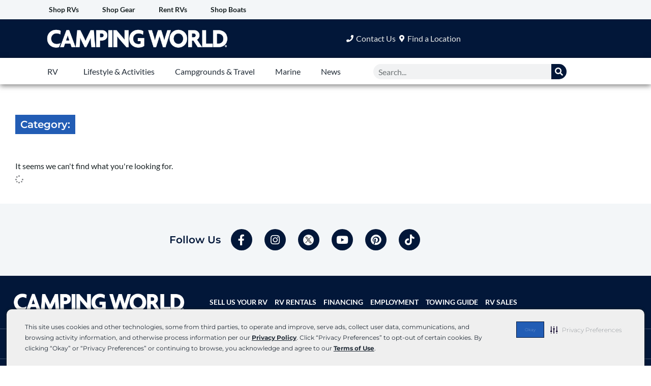

--- FILE ---
content_type: text/css; charset=UTF-8
request_url: https://blog.campingworld.com/wp-content/uploads/elementor/css/post-10753.css?ver=1768036929
body_size: 2932
content:
.elementor-10753 .elementor-element.elementor-element-f33247c:not(.elementor-motion-effects-element-type-background), .elementor-10753 .elementor-element.elementor-element-f33247c > .elementor-motion-effects-container > .elementor-motion-effects-layer{background-color:#F3F6F8;}.elementor-10753 .elementor-element.elementor-element-f33247c{transition:background 0.3s, border 0.3s, border-radius 0.3s, box-shadow 0.3s;padding:0px 0px 0px 63px;}.elementor-10753 .elementor-element.elementor-element-f33247c > .elementor-background-overlay{transition:background 0.3s, border-radius 0.3s, opacity 0.3s;}.elementor-widget-uael-nav-menu ul.uael-nav-menu .menu-item a.uael-menu-item.elementor-button{background-color:var( --e-global-color-accent );}.elementor-widget-uael-nav-menu ul.uael-nav-menu .menu-item a.uael-menu-item.elementor-button:hover{background-color:var( --e-global-color-accent );}.elementor-widget-uael-nav-menu .menu-item a.uael-menu-item{font-family:var( --e-global-typography-primary-font-family ), Sans-serif;font-weight:var( --e-global-typography-primary-font-weight );}.elementor-widget-uael-nav-menu .menu-item a.uael-menu-item:not(.elementor-button), .elementor-widget-uael-nav-menu .sub-menu a.uael-sub-menu-item{color:var( --e-global-color-text );}.elementor-widget-uael-nav-menu .menu-item a.uael-menu-item:not(.elementor-button):hover,
								.elementor-widget-uael-nav-menu .sub-menu a.uael-sub-menu-item:hover,
								.elementor-widget-uael-nav-menu .menu-item.current-menu-item a.uael-menu-item:not(.elementor-button),
								.elementor-widget-uael-nav-menu .menu-item a.uael-menu-item.highlighted:not(.elementor-button),
								.elementor-widget-uael-nav-menu .menu-item a.uael-menu-item:not(.elementor-button):focus{color:var( --e-global-color-accent );}.elementor-widget-uael-nav-menu .uael-nav-menu-layout:not(.uael-pointer__framed) .menu-item.parent a.uael-menu-item:before,
								.elementor-widget-uael-nav-menu .uael-nav-menu-layout:not(.uael-pointer__framed) .menu-item.parent a.uael-menu-item:after{background-color:var( --e-global-color-accent );}.elementor-widget-uael-nav-menu .uael-nav-menu-layout:not(.uael-pointer__framed) .menu-item.parent .sub-menu .uael-has-submenu-container a:after{background-color:var( --e-global-color-accent );}.elementor-widget-uael-nav-menu .uael-pointer__framed .menu-item.parent a.uael-menu-item:before,
								.elementor-widget-uael-nav-menu .uael-pointer__framed .menu-item.parent a.uael-menu-item:after{border-color:var( --e-global-color-accent );}.elementor-widget-uael-nav-menu .sub-menu li a.uael-sub-menu-item,
							.elementor-widget-uael-nav-menu nav.uael-dropdown li a.uael-menu-item,
							.elementor-widget-uael-nav-menu nav.uael-dropdown li a.uael-sub-menu-item,
							.elementor-widget-uael-nav-menu nav.uael-dropdown-expandible li a.uael-menu-item{font-family:var( --e-global-typography-accent-font-family ), Sans-serif;font-weight:var( --e-global-typography-accent-font-weight );}.elementor-widget-uael-nav-menu .uael-nav-menu__toggle .uael-nav-menu-label{color:var( --e-global-color-text );}.elementor-widget-uael-nav-menu .menu-item a.uael-menu-item.elementor-button{font-family:var( --e-global-typography-primary-font-family ), Sans-serif;font-weight:var( --e-global-typography-primary-font-weight );}.elementor-10753 .elementor-element.elementor-element-9ad5ae1 .menu-item a.uael-menu-item,.elementor-10753 .elementor-element.elementor-element-9ad5ae1 .menu-item a.uael-sub-menu-item{padding-left:23px;padding-right:23px;}.elementor-10753 .elementor-element.elementor-element-9ad5ae1 .menu-item a.uael-menu-item, .elementor-10753 .elementor-element.elementor-element-9ad5ae1 .menu-item a.uael-sub-menu-item{padding-top:2px;padding-bottom:2px;}.elementor-10753 .elementor-element.elementor-element-9ad5ae1 ul.sub-menu{width:220px;}.elementor-10753 .elementor-element.elementor-element-9ad5ae1 .sub-menu li a.uael-sub-menu-item,
						.elementor-10753 .elementor-element.elementor-element-9ad5ae1 nav.uael-dropdown li a.uael-menu-item,
						.elementor-10753 .elementor-element.elementor-element-9ad5ae1 nav.uael-dropdown li a.uael-sub-menu-item,
						.elementor-10753 .elementor-element.elementor-element-9ad5ae1 nav.uael-dropdown-expandible li a.uael-menu-item,
						.elementor-10753 .elementor-element.elementor-element-9ad5ae1 nav.uael-dropdown-expandible li a.uael-sub-menu-item{padding-left:15px;padding-right:15px;}.elementor-10753 .elementor-element.elementor-element-9ad5ae1 .sub-menu a.uael-sub-menu-item,
						 .elementor-10753 .elementor-element.elementor-element-9ad5ae1 nav.uael-dropdown li a.uael-menu-item,
						 .elementor-10753 .elementor-element.elementor-element-9ad5ae1 nav.uael-dropdown li a.uael-sub-menu-item,
						 .elementor-10753 .elementor-element.elementor-element-9ad5ae1 nav.uael-dropdown-expandible li a.uael-menu-item,
						 .elementor-10753 .elementor-element.elementor-element-9ad5ae1 nav.uael-dropdown-expandible li a.uael-sub-menu-item{padding-top:15px;padding-bottom:15px;}.elementor-10753 .elementor-element.elementor-element-9ad5ae1 .menu-item a.uael-menu-item{font-family:"Lato", Sans-serif;font-size:14px;font-weight:700;}.elementor-10753 .elementor-element.elementor-element-9ad5ae1 .menu-item a.uael-menu-item:not(.elementor-button):hover,
								.elementor-10753 .elementor-element.elementor-element-9ad5ae1 .sub-menu a.uael-sub-menu-item:hover,
								.elementor-10753 .elementor-element.elementor-element-9ad5ae1 .menu-item.current-menu-item a.uael-menu-item:not(.elementor-button),
								.elementor-10753 .elementor-element.elementor-element-9ad5ae1 .menu-item a.uael-menu-item.highlighted:not(.elementor-button),
								.elementor-10753 .elementor-element.elementor-element-9ad5ae1 .menu-item a.uael-menu-item:not(.elementor-button):focus{color:#021739;}.elementor-10753 .elementor-element.elementor-element-9ad5ae1 .sub-menu,
								.elementor-10753 .elementor-element.elementor-element-9ad5ae1 nav.uael-dropdown,
								.elementor-10753 .elementor-element.elementor-element-9ad5ae1 .uael-nav-menu nav.uael-dropdown-expandible,
								.elementor-10753 .elementor-element.elementor-element-9ad5ae1 .uael-nav-menu nav.uael-dropdown-expandible .menu-item a.uael-menu-item,
								.elementor-10753 .elementor-element.elementor-element-9ad5ae1 .uael-nav-menu nav.uael-dropdown-expandible .menu-item .sub-menu,
								.elementor-10753 .elementor-element.elementor-element-9ad5ae1 nav.uael-dropdown .menu-item a.uael-menu-item,
								.elementor-10753 .elementor-element.elementor-element-9ad5ae1 nav.uael-dropdown .menu-item a.uael-sub-menu-item{background-color:#fff;}.elementor-10753 .elementor-element.elementor-element-9ad5ae1 .sub-menu li.menu-item:not(:last-child),
						.elementor-10753 .elementor-element.elementor-element-9ad5ae1 nav.uael-dropdown li.menu-item:not(:last-child),
						.elementor-10753 .elementor-element.elementor-element-9ad5ae1 nav.uael-dropdown-expandible li.menu-item:not(:last-child){border-bottom-style:solid;border-bottom-color:#c4c4c4;border-bottom-width:1px;}.elementor-10753 .elementor-element.elementor-element-307ac22 > .elementor-container > .elementor-column > .elementor-widget-wrap{align-content:center;align-items:center;}.elementor-10753 .elementor-element.elementor-element-307ac22:not(.elementor-motion-effects-element-type-background), .elementor-10753 .elementor-element.elementor-element-307ac22 > .elementor-motion-effects-container > .elementor-motion-effects-layer{background-color:#021739;}.elementor-10753 .elementor-element.elementor-element-307ac22{transition:background 0.3s, border 0.3s, border-radius 0.3s, box-shadow 0.3s;padding:5px 0px 5px 75px;}.elementor-10753 .elementor-element.elementor-element-307ac22 > .elementor-background-overlay{transition:background 0.3s, border-radius 0.3s, opacity 0.3s;}.elementor-10753 .elementor-element.elementor-element-a688f94 > .elementor-widget-wrap > .elementor-widget:not(.elementor-widget__width-auto):not(.elementor-widget__width-initial):not(:last-child):not(.elementor-absolute){margin-block-end:0px;}.elementor-widget-image .widget-image-caption{color:var( --e-global-color-text );font-family:var( --e-global-typography-text-font-family ), Sans-serif;font-size:var( --e-global-typography-text-font-size );font-weight:var( --e-global-typography-text-font-weight );}.elementor-10753 .elementor-element.elementor-element-b1d7a9f{width:var( --container-widget-width, 83.568% );max-width:83.568%;--container-widget-width:83.568%;--container-widget-flex-grow:0;text-align:start;}.elementor-10753 .elementor-element.elementor-element-b1d7a9f img{max-width:75%;}.elementor-bc-flex-widget .elementor-10753 .elementor-element.elementor-element-84d81f5.elementor-column .elementor-widget-wrap{align-items:center;}.elementor-10753 .elementor-element.elementor-element-84d81f5.elementor-column.elementor-element[data-element_type="column"] > .elementor-widget-wrap.elementor-element-populated{align-content:center;align-items:center;}.elementor-10753 .elementor-element.elementor-element-84d81f5 > .elementor-element-populated{padding:0px 175px 0px 0px;}.elementor-widget-icon-list .elementor-icon-list-item:not(:last-child):after{border-color:var( --e-global-color-text );}.elementor-widget-icon-list .elementor-icon-list-icon i{color:var( --e-global-color-primary );}.elementor-widget-icon-list .elementor-icon-list-icon svg{fill:var( --e-global-color-primary );}.elementor-widget-icon-list .elementor-icon-list-item > .elementor-icon-list-text, .elementor-widget-icon-list .elementor-icon-list-item > a{font-family:var( --e-global-typography-text-font-family ), Sans-serif;font-size:var( --e-global-typography-text-font-size );font-weight:var( --e-global-typography-text-font-weight );}.elementor-widget-icon-list .elementor-icon-list-text{color:var( --e-global-color-secondary );}.elementor-10753 .elementor-element.elementor-element-1e89e39 > .elementor-widget-container{padding:0px 0px 0px 0px;}.elementor-10753 .elementor-element.elementor-element-1e89e39 .elementor-icon-list-icon i{color:#FFFFFF;transition:color 0.3s;}.elementor-10753 .elementor-element.elementor-element-1e89e39 .elementor-icon-list-icon svg{fill:#FFFFFF;transition:fill 0.3s;}.elementor-10753 .elementor-element.elementor-element-1e89e39{--e-icon-list-icon-size:14px;--e-icon-list-icon-align:right;--e-icon-list-icon-margin:0 0 0 calc(var(--e-icon-list-icon-size, 1em) * 0.25);--icon-vertical-align:center;--icon-vertical-offset:0px;}.elementor-10753 .elementor-element.elementor-element-1e89e39 .elementor-icon-list-text{transition:color 0.3s;}.elementor-10753 .elementor-element.elementor-element-9096088 > .elementor-container > .elementor-column > .elementor-widget-wrap{align-content:center;align-items:center;}.elementor-10753 .elementor-element.elementor-element-9096088:not(.elementor-motion-effects-element-type-background), .elementor-10753 .elementor-element.elementor-element-9096088 > .elementor-motion-effects-container > .elementor-motion-effects-layer{background-color:#021739;}.elementor-10753 .elementor-element.elementor-element-9096088{transition:background 0.3s, border 0.3s, border-radius 0.3s, box-shadow 0.3s;padding:5px 0px 5px 75px;}.elementor-10753 .elementor-element.elementor-element-9096088 > .elementor-background-overlay{transition:background 0.3s, border-radius 0.3s, opacity 0.3s;}.elementor-10753 .elementor-element.elementor-element-f6c1085 > .elementor-widget-wrap > .elementor-widget:not(.elementor-widget__width-auto):not(.elementor-widget__width-initial):not(:last-child):not(.elementor-absolute){margin-block-end:0px;}.elementor-10753 .elementor-element.elementor-element-59c1947{width:var( --container-widget-width, 83.568% );max-width:83.568%;--container-widget-width:83.568%;--container-widget-flex-grow:0;text-align:start;}.elementor-10753 .elementor-element.elementor-element-59c1947 img{max-width:100%;}.plus-{{ID}}.plus-canvas-content-wrap .plus-content-editor, 
				.plus-{{ID}}.plus-canvas-content-wrap .plus-content-editor p, 
				.plus-{{ID}}.plus-canvas-content-wrap .plus-content-editor h1, 
				.plus-{{ID}}.plus-canvas-content-wrap .plus-content-editor h2, 
				.plus-{{ID}}.plus-canvas-content-wrap .plus-content-editor h3, 
				.plus-{{ID}}.plus-canvas-content-wrap .plus-content-editor h4,
				.plus-{{ID}}.plus-canvas-content-wrap .plus-content-editor h5,
				.plus-{{ID}}.plus-canvas-content-wrap .plus-content-editor h6{font-family:var( --e-global-typography-text-font-family ), Sans-serif;font-size:var( --e-global-typography-text-font-size );font-weight:var( --e-global-typography-text-font-weight );}.plus-39b1d88.plus-canvas-content-wrap{background-color:#00669E;width:300px;}.elementor-10753 .elementor-element.elementor-element-39b1d88 .plus-offcanvas-wrapper .offcanvas-toggle-btn.humberger-style-1,.elementor-10753 .elementor-element.elementor-element-39b1d88 .plus-offcanvas-wrapper .offcanvas-toggle-btn.humberger-style-2,.elementor-10753 .elementor-element.elementor-element-39b1d88 .plus-offcanvas-wrapper .offcanvas-toggle-btn.humberger-style-3,.elementor-10753 .elementor-element.elementor-element-39b1d88 .plus-offcanvas-wrapper .offcanvas-toggle-btn.humberger-custom .off-can-img-svg{background-color:#FFFFFF;}.plus-39b1d88.plus-canvas-content-wrap.plus-slide{height:100vh;}.plus-39b1d88.plus-canvas-content-wrap.plus-slide .plus-content-editor{height:100%;}.plus-39b1d88.plus-canvas-content-wrap.plus-slide .plus-stylist-list-wrapper{height:100vh;}.plus-39b1d88.plus-canvas-content-wrap.plus-top,.plus-39b1d88.plus-canvas-content-wrap.plus-bottom{width:100%;height:300px;}.plus-39b1d88-open.plus-push.plus-open.plus-left .plus-offcanvas-container,.plus-39b1d88-open.plus-reveal.plus-open.plus-left .plus-offcanvas-container,.plus-39b1d88-open.plus-slide-along.plus-open.plus-left .plus-offcanvas-container{-webkit-transform:translate3d(300px, 0, 0);transform:translate3d(300px, 0, 0);}.plus-39b1d88-open.plus-push.plus-open.plus-right .plus-offcanvas-container,.plus-39b1d88-open.plus-reveal.plus-open.plus-right .plus-offcanvas-container,.plus-39b1d88-open.plus-slide-along.plus-open.plus-right .plus-offcanvas-container{-webkit-transform:translate3d(-300px, 0, 0);transform:translate3d(-300px, 0, 0);}.plus-39b1d88-open.plus-push.plus-open.plus-top .plus-offcanvas-container,.plus-39b1d88-open.plus-reveal.plus-open.plus-top .plus-offcanvas-container,.plus-39b1d88-open.plus-slide-along.plus-open.plus-top .plus-offcanvas-container{-webkit-transform:translate3d(0,300px, 0);transform:translate3d( 0,300px, 0);}.plus-39b1d88-open.plus-push.plus-open.plus-bottom .plus-offcanvas-container,.plus-39b1d88-open.plus-reveal.plus-open.plus-bottom .plus-offcanvas-container,.plus-39b1d88-open.plus-slide-along.plus-open.plus-bottom .plus-offcanvas-container{-webkit-transform:translate3d(0,-300px, 0);transform:translate3d( 0,-300px, 0);}.plus-39b1d88.plus-canvas-content-wrap.plus-corner-box{width:300px;height:300px;}.plus-39b1d88.plus-canvas-content-wrap.plus-top-left.plus-corner-box{-webkit-transform:translate3d(-300px,-300px,0);transform:translate3d(-300px,-300px,0);}.plus-39b1d88.plus-canvas-content-wrap.plus-top-right.plus-corner-box{-webkit-transform:translate3d(300px,-300px,0);transform:translate3d(300px,-300px,0);}.elementor-10753 .elementor-element.elementor-element-39b1d88 .plus-offcanvas-wrapper .offcanvas-toggle-btn.humberger-style-1,.elementor-10753 .elementor-element.elementor-element-39b1d88 .plus-offcanvas-wrapper .offcanvas-toggle-btn.humberger-style-2,.elementor-10753 .elementor-element.elementor-element-39b1d88 .plus-offcanvas-wrapper .offcanvas-toggle-btn.humberger-style-3{width:45px;height:45px;}.plus-39b1d88.plus-canvas-content-wrap .plus-content-editor{padding:10px 25px 10px 25px;}.plus-canvas-content-wrap.plus-39b1d88 .plus-offcanvas-close:before, .plus-canvas-content-wrap.plus-39b1d88 .plus-offcanvas-close:after{border-color:#000;}.elementor-10753 .elementor-element.elementor-element-39b1d88 .plus-offcanvas-wrapper .offcanvas-toggle-btn.humberger-style-1 span.menu_line,.elementor-10753 .elementor-element.elementor-element-39b1d88 .plus-offcanvas-wrapper .offcanvas-toggle-btn.humberger-style-2 span.menu_line,.elementor-10753 .elementor-element.elementor-element-39b1d88 .plus-offcanvas-wrapper .offcanvas-toggle-btn.humberger-style-3 span.menu_line{background:#00669E;}.plus-canvas-content-wrap.plus-39b1d88::-webkit-scrollbar{width:10px;height:10px;}.elementor-10753 .elementor-element.elementor-element-552eb74 > .elementor-container > .elementor-column > .elementor-widget-wrap{align-content:center;align-items:center;}.elementor-10753 .elementor-element.elementor-element-552eb74:not(.elementor-motion-effects-element-type-background), .elementor-10753 .elementor-element.elementor-element-552eb74 > .elementor-motion-effects-container > .elementor-motion-effects-layer{background-color:#FFFFFF;}.elementor-10753 .elementor-element.elementor-element-552eb74{box-shadow:0px 3px 10px 0px rgba(0,0,0,0.5);transition:background 0.3s, border 0.3s, border-radius 0.3s, box-shadow 0.3s;margin-top:0px;margin-bottom:0px;padding:3px 0px 1px 063px;}.elementor-10753 .elementor-element.elementor-element-552eb74 > .elementor-background-overlay{transition:background 0.3s, border-radius 0.3s, opacity 0.3s;}.elementor-10753 .elementor-element.elementor-element-baa7a0b .menu-item a.uael-menu-item,.elementor-10753 .elementor-element.elementor-element-baa7a0b .menu-item a.uael-sub-menu-item{padding-left:20px;padding-right:20px;}.elementor-10753 .elementor-element.elementor-element-baa7a0b .menu-item a.uael-menu-item, .elementor-10753 .elementor-element.elementor-element-baa7a0b .menu-item a.uael-sub-menu-item{padding-top:2px;padding-bottom:2px;}.elementor-10753 .elementor-element.elementor-element-baa7a0b ul.sub-menu{width:220px;}.elementor-10753 .elementor-element.elementor-element-baa7a0b .sub-menu li a.uael-sub-menu-item,
						.elementor-10753 .elementor-element.elementor-element-baa7a0b nav.uael-dropdown li a.uael-menu-item,
						.elementor-10753 .elementor-element.elementor-element-baa7a0b nav.uael-dropdown li a.uael-sub-menu-item,
						.elementor-10753 .elementor-element.elementor-element-baa7a0b nav.uael-dropdown-expandible li a.uael-menu-item,
						.elementor-10753 .elementor-element.elementor-element-baa7a0b nav.uael-dropdown-expandible li a.uael-sub-menu-item{padding-left:0px;padding-right:0px;}.elementor-10753 .elementor-element.elementor-element-baa7a0b .sub-menu a.uael-sub-menu-item,
						 .elementor-10753 .elementor-element.elementor-element-baa7a0b nav.uael-dropdown li a.uael-menu-item,
						 .elementor-10753 .elementor-element.elementor-element-baa7a0b nav.uael-dropdown li a.uael-sub-menu-item,
						 .elementor-10753 .elementor-element.elementor-element-baa7a0b nav.uael-dropdown-expandible li a.uael-menu-item,
						 .elementor-10753 .elementor-element.elementor-element-baa7a0b nav.uael-dropdown-expandible li a.uael-sub-menu-item{padding-top:15px;padding-bottom:15px;}.elementor-10753 .elementor-element.elementor-element-baa7a0b > .elementor-widget-container{padding:0px 0px 0px 0px;}.elementor-10753 .elementor-element.elementor-element-baa7a0b .uael-nav-menu__toggle{text-align:left;}.elementor-10753 .elementor-element.elementor-element-baa7a0b .menu-item a.uael-menu-item{font-family:"Lato", Sans-serif;font-size:16px;font-weight:500;line-height:24px;}.elementor-10753 .elementor-element.elementor-element-baa7a0b .menu-item a.uael-menu-item:not(.elementor-button), .elementor-10753 .elementor-element.elementor-element-baa7a0b .sub-menu a.uael-sub-menu-item{color:#212B36;}.elementor-10753 .elementor-element.elementor-element-baa7a0b .menu-item a.uael-menu-item:not(.elementor-button):hover,
								.elementor-10753 .elementor-element.elementor-element-baa7a0b .sub-menu a.uael-sub-menu-item:hover,
								.elementor-10753 .elementor-element.elementor-element-baa7a0b .menu-item.current-menu-item a.uael-menu-item:not(.elementor-button),
								.elementor-10753 .elementor-element.elementor-element-baa7a0b .menu-item a.uael-menu-item.highlighted:not(.elementor-button),
								.elementor-10753 .elementor-element.elementor-element-baa7a0b .menu-item a.uael-menu-item:not(.elementor-button):focus{color:#021739;}.elementor-10753 .elementor-element.elementor-element-baa7a0b .sub-menu,
								.elementor-10753 .elementor-element.elementor-element-baa7a0b nav.uael-dropdown,
								.elementor-10753 .elementor-element.elementor-element-baa7a0b .uael-nav-menu nav.uael-dropdown-expandible,
								.elementor-10753 .elementor-element.elementor-element-baa7a0b .uael-nav-menu nav.uael-dropdown-expandible .menu-item a.uael-menu-item,
								.elementor-10753 .elementor-element.elementor-element-baa7a0b .uael-nav-menu nav.uael-dropdown-expandible .menu-item .sub-menu,
								.elementor-10753 .elementor-element.elementor-element-baa7a0b nav.uael-dropdown .menu-item a.uael-menu-item,
								.elementor-10753 .elementor-element.elementor-element-baa7a0b nav.uael-dropdown .menu-item a.uael-sub-menu-item{background-color:#fff;}.elementor-10753 .elementor-element.elementor-element-baa7a0b .sub-menu li.menu-item:not(:last-child),
						.elementor-10753 .elementor-element.elementor-element-baa7a0b nav.uael-dropdown li.menu-item:not(:last-child),
						.elementor-10753 .elementor-element.elementor-element-baa7a0b nav.uael-dropdown-expandible li.menu-item:not(:last-child){border-bottom-style:solid;border-bottom-color:#c4c4c4;border-bottom-width:1px;}.elementor-10753 .elementor-element.elementor-element-d72da6d > .elementor-element-populated{padding:0px 160px 0px 0px;}.elementor-widget-search-form input[type="search"].elementor-search-form__input{font-family:var( --e-global-typography-text-font-family ), Sans-serif;font-size:var( --e-global-typography-text-font-size );font-weight:var( --e-global-typography-text-font-weight );}.elementor-widget-search-form .elementor-search-form__input,
					.elementor-widget-search-form .elementor-search-form__icon,
					.elementor-widget-search-form .elementor-lightbox .dialog-lightbox-close-button,
					.elementor-widget-search-form .elementor-lightbox .dialog-lightbox-close-button:hover,
					.elementor-widget-search-form.elementor-search-form--skin-full_screen input[type="search"].elementor-search-form__input{color:var( --e-global-color-text );fill:var( --e-global-color-text );}.elementor-widget-search-form .elementor-search-form__submit{font-family:var( --e-global-typography-text-font-family ), Sans-serif;font-size:var( --e-global-typography-text-font-size );font-weight:var( --e-global-typography-text-font-weight );background-color:var( --e-global-color-secondary );}.elementor-10753 .elementor-element.elementor-element-d530ea6 > .elementor-widget-container{padding:5px 5px 5px 5px;}.elementor-10753 .elementor-element.elementor-element-d530ea6 .elementor-search-form__container{min-height:30px;}.elementor-10753 .elementor-element.elementor-element-d530ea6 .elementor-search-form__submit{min-width:30px;background-color:#021739;}body:not(.rtl) .elementor-10753 .elementor-element.elementor-element-d530ea6 .elementor-search-form__icon{padding-left:calc(30px / 3);}body.rtl .elementor-10753 .elementor-element.elementor-element-d530ea6 .elementor-search-form__icon{padding-right:calc(30px / 3);}.elementor-10753 .elementor-element.elementor-element-d530ea6 .elementor-search-form__input, .elementor-10753 .elementor-element.elementor-element-d530ea6.elementor-search-form--button-type-text .elementor-search-form__submit{padding-left:calc(30px / 3);padding-right:calc(30px / 3);}.elementor-10753 .elementor-element.elementor-element-d530ea6 input[type="search"].elementor-search-form__input{font-family:"Lato", Sans-serif;font-size:16px;font-weight:400;}.elementor-10753 .elementor-element.elementor-element-d530ea6:not(.elementor-search-form--skin-full_screen) .elementor-search-form__container{border-color:#5F5F5F;border-width:0px 0px 0px 0px;border-radius:19px;}.elementor-10753 .elementor-element.elementor-element-d530ea6.elementor-search-form--skin-full_screen input[type="search"].elementor-search-form__input{border-color:#5F5F5F;border-width:0px 0px 0px 0px;border-radius:19px;}.elementor-theme-builder-content-area{height:400px;}.elementor-location-header:before, .elementor-location-footer:before{content:"";display:table;clear:both;}@media(min-width:768px){.elementor-10753 .elementor-element.elementor-element-f6c1085{width:38.921%;}.elementor-10753 .elementor-element.elementor-element-4b2005c{width:61.079%;}.elementor-10753 .elementor-element.elementor-element-f8f1673{width:54.762%;}.elementor-10753 .elementor-element.elementor-element-d72da6d{width:45.193%;}}@media(max-width:1024px){.elementor-10753 .elementor-element.elementor-element-f33247c{padding:0px 0px 0px 0px;}.elementor-10753 .elementor-element.elementor-element-307ac22{padding:5px 5px 5px 5px;}.elementor-widget-image .widget-image-caption{font-size:var( --e-global-typography-text-font-size );}.elementor-10753 .elementor-element.elementor-element-84d81f5 > .elementor-element-populated{padding:0px 0px 0px 0px;}.elementor-widget-icon-list .elementor-icon-list-item > .elementor-icon-list-text, .elementor-widget-icon-list .elementor-icon-list-item > a{font-size:var( --e-global-typography-text-font-size );}.elementor-10753 .elementor-element.elementor-element-1e89e39{width:var( --container-widget-width, 1000px );max-width:1000px;--container-widget-width:1000px;--container-widget-flex-grow:0;}.elementor-10753 .elementor-element.elementor-element-1e89e39 > .elementor-widget-container{padding:0px 0px 0px 0px;}.elementor-10753 .elementor-element.elementor-element-9096088{padding:5px 5px 5px 5px;}.plus-{{ID}}.plus-canvas-content-wrap .plus-content-editor, 
				.plus-{{ID}}.plus-canvas-content-wrap .plus-content-editor p, 
				.plus-{{ID}}.plus-canvas-content-wrap .plus-content-editor h1, 
				.plus-{{ID}}.plus-canvas-content-wrap .plus-content-editor h2, 
				.plus-{{ID}}.plus-canvas-content-wrap .plus-content-editor h3, 
				.plus-{{ID}}.plus-canvas-content-wrap .plus-content-editor h4,
				.plus-{{ID}}.plus-canvas-content-wrap .plus-content-editor h5,
				.plus-{{ID}}.plus-canvas-content-wrap .plus-content-editor h6{font-size:var( --e-global-typography-text-font-size );}.elementor-10753 .elementor-element.elementor-element-552eb74{padding:0px 0px 0px 0px;}.elementor-10753 .elementor-element.elementor-element-baa7a0b .menu-item a.uael-menu-item,.elementor-10753 .elementor-element.elementor-element-baa7a0b .menu-item a.uael-sub-menu-item{padding-left:14px;padding-right:14px;}.elementor-widget-search-form input[type="search"].elementor-search-form__input{font-size:var( --e-global-typography-text-font-size );}.elementor-widget-search-form .elementor-search-form__submit{font-size:var( --e-global-typography-text-font-size );}.elementor-10753 .elementor-element.elementor-element-d530ea6{width:var( --container-widget-width, 951px );max-width:951px;--container-widget-width:951px;--container-widget-flex-grow:0;}.elementor-10753 .elementor-element.elementor-element-d530ea6 > .elementor-widget-container{padding:0px 0px 0px 0px;}}@media(max-width:767px){.elementor-10753 .elementor-element.elementor-element-9ad5ae1 .menu-item a.uael-menu-item,.elementor-10753 .elementor-element.elementor-element-9ad5ae1 .menu-item a.uael-sub-menu-item{padding-left:10px;padding-right:10px;}.elementor-10753 .elementor-element.elementor-element-9ad5ae1 .menu-item a.uael-menu-item{font-size:12px;}.elementor-10753 .elementor-element.elementor-element-a688f94{width:80%;}.elementor-widget-image .widget-image-caption{font-size:var( --e-global-typography-text-font-size );}.elementor-widget-icon-list .elementor-icon-list-item > .elementor-icon-list-text, .elementor-widget-icon-list .elementor-icon-list-item > a{font-size:var( --e-global-typography-text-font-size );}.elementor-10753 .elementor-element.elementor-element-f6c1085{width:80%;}.elementor-10753 .elementor-element.elementor-element-4b2005c{width:20%;}.plus-{{ID}}.plus-canvas-content-wrap .plus-content-editor, 
				.plus-{{ID}}.plus-canvas-content-wrap .plus-content-editor p, 
				.plus-{{ID}}.plus-canvas-content-wrap .plus-content-editor h1, 
				.plus-{{ID}}.plus-canvas-content-wrap .plus-content-editor h2, 
				.plus-{{ID}}.plus-canvas-content-wrap .plus-content-editor h3, 
				.plus-{{ID}}.plus-canvas-content-wrap .plus-content-editor h4,
				.plus-{{ID}}.plus-canvas-content-wrap .plus-content-editor h5,
				.plus-{{ID}}.plus-canvas-content-wrap .plus-content-editor h6{font-size:var( --e-global-typography-text-font-size );}.elementor-widget-search-form input[type="search"].elementor-search-form__input{font-size:var( --e-global-typography-text-font-size );}.elementor-widget-search-form .elementor-search-form__submit{font-size:var( --e-global-typography-text-font-size );}}@media(max-width:1024px) and (min-width:768px){.elementor-10753 .elementor-element.elementor-element-a688f94{width:50%;}.elementor-10753 .elementor-element.elementor-element-84d81f5{width:50%;}.elementor-10753 .elementor-element.elementor-element-f6c1085{width:50%;}.elementor-10753 .elementor-element.elementor-element-4b2005c{width:70%;}.elementor-10753 .elementor-element.elementor-element-f8f1673{width:70%;}.elementor-10753 .elementor-element.elementor-element-d72da6d{width:30%;}}@media(min-width:2400px){.elementor-10753 .elementor-element.elementor-element-f33247c{padding:0px 0px 0px 75px;}.elementor-widget-image .widget-image-caption{font-size:var( --e-global-typography-text-font-size );}.elementor-widget-icon-list .elementor-icon-list-item > .elementor-icon-list-text, .elementor-widget-icon-list .elementor-icon-list-item > a{font-size:var( --e-global-typography-text-font-size );}.plus-{{ID}}.plus-canvas-content-wrap .plus-content-editor, 
				.plus-{{ID}}.plus-canvas-content-wrap .plus-content-editor p, 
				.plus-{{ID}}.plus-canvas-content-wrap .plus-content-editor h1, 
				.plus-{{ID}}.plus-canvas-content-wrap .plus-content-editor h2, 
				.plus-{{ID}}.plus-canvas-content-wrap .plus-content-editor h3, 
				.plus-{{ID}}.plus-canvas-content-wrap .plus-content-editor h4,
				.plus-{{ID}}.plus-canvas-content-wrap .plus-content-editor h5,
				.plus-{{ID}}.plus-canvas-content-wrap .plus-content-editor h6{font-size:var( --e-global-typography-text-font-size );}.elementor-10753 .elementor-element.elementor-element-552eb74{padding:3px 0px 1px 75px;}.elementor-widget-search-form input[type="search"].elementor-search-form__input{font-size:var( --e-global-typography-text-font-size );}.elementor-widget-search-form .elementor-search-form__submit{font-size:var( --e-global-typography-text-font-size );}}

--- FILE ---
content_type: text/css; charset=UTF-8
request_url: https://blog.campingworld.com/wp-content/uploads/elementor/css/post-11993.css?ver=1768036930
body_size: 1779
content:
.elementor-11993 .elementor-element.elementor-element-aaec0c7 > .elementor-container > .elementor-column > .elementor-widget-wrap{align-content:center;align-items:center;}.elementor-11993 .elementor-element.elementor-element-aaec0c7:not(.elementor-motion-effects-element-type-background), .elementor-11993 .elementor-element.elementor-element-aaec0c7 > .elementor-motion-effects-container > .elementor-motion-effects-layer{background-color:#F3F6F8;}.elementor-11993 .elementor-element.elementor-element-aaec0c7{transition:background 0.3s, border 0.3s, border-radius 0.3s, box-shadow 0.3s;padding:40px 0px 40px 0px;}.elementor-11993 .elementor-element.elementor-element-aaec0c7 > .elementor-background-overlay{transition:background 0.3s, border-radius 0.3s, opacity 0.3s;}.elementor-widget-heading .elementor-heading-title{font-family:var( --e-global-typography-primary-font-family ), Sans-serif;font-weight:var( --e-global-typography-primary-font-weight );color:var( --e-global-color-primary );}.elementor-11993 .elementor-element.elementor-element-2b81a53{text-align:end;}.elementor-11993 .elementor-element.elementor-element-2b81a53 .elementor-heading-title{font-family:"Montserrat", Sans-serif;font-size:20px;font-weight:600;color:#021739;}.elementor-11993 .elementor-element.elementor-element-adfade6{--grid-template-columns:repeat(0, auto);width:var( --container-widget-width, 88.321% );max-width:88.321%;--container-widget-width:88.321%;--container-widget-flex-grow:0;--icon-size:21px;--grid-column-gap:21px;--grid-row-gap:0px;}.elementor-11993 .elementor-element.elementor-element-adfade6 .elementor-widget-container{text-align:left;}.elementor-11993 .elementor-element.elementor-element-adfade6 .elementor-social-icon{background-color:#021739;}.elementor-11993 .elementor-element.elementor-element-34b8dcc > .elementor-container > .elementor-column > .elementor-widget-wrap{align-content:center;align-items:center;}.elementor-11993 .elementor-element.elementor-element-34b8dcc:not(.elementor-motion-effects-element-type-background), .elementor-11993 .elementor-element.elementor-element-34b8dcc > .elementor-motion-effects-container > .elementor-motion-effects-layer{background-color:#021739;}.elementor-11993 .elementor-element.elementor-element-34b8dcc{border-style:solid;border-width:0px 0px 1px 0px;border-color:#FFFFFF3B;transition:background 0.3s, border 0.3s, border-radius 0.3s, box-shadow 0.3s;padding:20px 0px 20px 010px;}.elementor-11993 .elementor-element.elementor-element-34b8dcc, .elementor-11993 .elementor-element.elementor-element-34b8dcc > .elementor-background-overlay{border-radius:0px 0px 0px 0px;}.elementor-11993 .elementor-element.elementor-element-34b8dcc > .elementor-background-overlay{transition:background 0.3s, border-radius 0.3s, opacity 0.3s;}.elementor-widget-image .widget-image-caption{color:var( --e-global-color-text );font-family:var( --e-global-typography-text-font-family ), Sans-serif;font-size:var( --e-global-typography-text-font-size );font-weight:var( --e-global-typography-text-font-weight );}.elementor-11993 .elementor-element.elementor-element-d5cb0df > .elementor-element-populated{padding:0px 0px 0px 030px;}.elementor-widget-uael-nav-menu ul.uael-nav-menu .menu-item a.uael-menu-item.elementor-button{background-color:var( --e-global-color-accent );}.elementor-widget-uael-nav-menu ul.uael-nav-menu .menu-item a.uael-menu-item.elementor-button:hover{background-color:var( --e-global-color-accent );}.elementor-widget-uael-nav-menu .menu-item a.uael-menu-item{font-family:var( --e-global-typography-primary-font-family ), Sans-serif;font-weight:var( --e-global-typography-primary-font-weight );}.elementor-widget-uael-nav-menu .menu-item a.uael-menu-item:not(.elementor-button), .elementor-widget-uael-nav-menu .sub-menu a.uael-sub-menu-item{color:var( --e-global-color-text );}.elementor-widget-uael-nav-menu .menu-item a.uael-menu-item:not(.elementor-button):hover,
								.elementor-widget-uael-nav-menu .sub-menu a.uael-sub-menu-item:hover,
								.elementor-widget-uael-nav-menu .menu-item.current-menu-item a.uael-menu-item:not(.elementor-button),
								.elementor-widget-uael-nav-menu .menu-item a.uael-menu-item.highlighted:not(.elementor-button),
								.elementor-widget-uael-nav-menu .menu-item a.uael-menu-item:not(.elementor-button):focus{color:var( --e-global-color-accent );}.elementor-widget-uael-nav-menu .uael-nav-menu-layout:not(.uael-pointer__framed) .menu-item.parent a.uael-menu-item:before,
								.elementor-widget-uael-nav-menu .uael-nav-menu-layout:not(.uael-pointer__framed) .menu-item.parent a.uael-menu-item:after{background-color:var( --e-global-color-accent );}.elementor-widget-uael-nav-menu .uael-nav-menu-layout:not(.uael-pointer__framed) .menu-item.parent .sub-menu .uael-has-submenu-container a:after{background-color:var( --e-global-color-accent );}.elementor-widget-uael-nav-menu .uael-pointer__framed .menu-item.parent a.uael-menu-item:before,
								.elementor-widget-uael-nav-menu .uael-pointer__framed .menu-item.parent a.uael-menu-item:after{border-color:var( --e-global-color-accent );}.elementor-widget-uael-nav-menu .sub-menu li a.uael-sub-menu-item,
							.elementor-widget-uael-nav-menu nav.uael-dropdown li a.uael-menu-item,
							.elementor-widget-uael-nav-menu nav.uael-dropdown li a.uael-sub-menu-item,
							.elementor-widget-uael-nav-menu nav.uael-dropdown-expandible li a.uael-menu-item{font-family:var( --e-global-typography-accent-font-family ), Sans-serif;font-weight:var( --e-global-typography-accent-font-weight );}.elementor-widget-uael-nav-menu .uael-nav-menu__toggle .uael-nav-menu-label{color:var( --e-global-color-text );}.elementor-widget-uael-nav-menu .menu-item a.uael-menu-item.elementor-button{font-family:var( --e-global-typography-primary-font-family ), Sans-serif;font-weight:var( --e-global-typography-primary-font-weight );}.elementor-11993 .elementor-element.elementor-element-c31a927 .menu-item a.uael-menu-item,.elementor-11993 .elementor-element.elementor-element-c31a927 .menu-item a.uael-sub-menu-item{padding-left:7px;padding-right:7px;}.elementor-11993 .elementor-element.elementor-element-c31a927 .menu-item a.uael-menu-item, .elementor-11993 .elementor-element.elementor-element-c31a927 .menu-item a.uael-sub-menu-item{padding-top:2px;padding-bottom:2px;}.elementor-11993 .elementor-element.elementor-element-c31a927 ul.sub-menu{width:220px;}.elementor-11993 .elementor-element.elementor-element-c31a927 .sub-menu li a.uael-sub-menu-item,
						.elementor-11993 .elementor-element.elementor-element-c31a927 nav.uael-dropdown li a.uael-menu-item,
						.elementor-11993 .elementor-element.elementor-element-c31a927 nav.uael-dropdown li a.uael-sub-menu-item,
						.elementor-11993 .elementor-element.elementor-element-c31a927 nav.uael-dropdown-expandible li a.uael-menu-item,
						.elementor-11993 .elementor-element.elementor-element-c31a927 nav.uael-dropdown-expandible li a.uael-sub-menu-item{padding-left:15px;padding-right:15px;}.elementor-11993 .elementor-element.elementor-element-c31a927 .sub-menu a.uael-sub-menu-item,
						 .elementor-11993 .elementor-element.elementor-element-c31a927 nav.uael-dropdown li a.uael-menu-item,
						 .elementor-11993 .elementor-element.elementor-element-c31a927 nav.uael-dropdown li a.uael-sub-menu-item,
						 .elementor-11993 .elementor-element.elementor-element-c31a927 nav.uael-dropdown-expandible li a.uael-menu-item,
						 .elementor-11993 .elementor-element.elementor-element-c31a927 nav.uael-dropdown-expandible li a.uael-sub-menu-item{padding-top:15px;padding-bottom:15px;}.elementor-11993 .elementor-element.elementor-element-c31a927 .menu-item a.uael-menu-item{font-family:"Lato", Sans-serif;font-size:14px;font-weight:700;text-transform:uppercase;}.elementor-11993 .elementor-element.elementor-element-c31a927 .menu-item a.uael-menu-item:not(.elementor-button), .elementor-11993 .elementor-element.elementor-element-c31a927 .sub-menu a.uael-sub-menu-item{color:#FFFFFF;}.elementor-11993 .elementor-element.elementor-element-c31a927 .menu-item a.uael-menu-item:not(.elementor-button):hover,
								.elementor-11993 .elementor-element.elementor-element-c31a927 .sub-menu a.uael-sub-menu-item:hover,
								.elementor-11993 .elementor-element.elementor-element-c31a927 .menu-item.current-menu-item a.uael-menu-item:not(.elementor-button),
								.elementor-11993 .elementor-element.elementor-element-c31a927 .menu-item a.uael-menu-item.highlighted:not(.elementor-button),
								.elementor-11993 .elementor-element.elementor-element-c31a927 .menu-item a.uael-menu-item:not(.elementor-button):focus{color:#CFCFCF;}.elementor-11993 .elementor-element.elementor-element-c31a927 .sub-menu,
								.elementor-11993 .elementor-element.elementor-element-c31a927 nav.uael-dropdown,
								.elementor-11993 .elementor-element.elementor-element-c31a927 .uael-nav-menu nav.uael-dropdown-expandible,
								.elementor-11993 .elementor-element.elementor-element-c31a927 .uael-nav-menu nav.uael-dropdown-expandible .menu-item a.uael-menu-item,
								.elementor-11993 .elementor-element.elementor-element-c31a927 .uael-nav-menu nav.uael-dropdown-expandible .menu-item .sub-menu,
								.elementor-11993 .elementor-element.elementor-element-c31a927 nav.uael-dropdown .menu-item a.uael-menu-item,
								.elementor-11993 .elementor-element.elementor-element-c31a927 nav.uael-dropdown .menu-item a.uael-sub-menu-item{background-color:#fff;}.elementor-11993 .elementor-element.elementor-element-c31a927 .sub-menu li.menu-item:not(:last-child),
						.elementor-11993 .elementor-element.elementor-element-c31a927 nav.uael-dropdown li.menu-item:not(:last-child),
						.elementor-11993 .elementor-element.elementor-element-c31a927 nav.uael-dropdown-expandible li.menu-item:not(:last-child){border-bottom-style:solid;border-bottom-color:#c4c4c4;border-bottom-width:1px;}.elementor-11993 .elementor-element.elementor-element-b7f9a54 > .elementor-container > .elementor-column > .elementor-widget-wrap{align-content:center;align-items:center;}.elementor-11993 .elementor-element.elementor-element-b7f9a54:not(.elementor-motion-effects-element-type-background), .elementor-11993 .elementor-element.elementor-element-b7f9a54 > .elementor-motion-effects-container > .elementor-motion-effects-layer{background-color:#021739;}.elementor-11993 .elementor-element.elementor-element-b7f9a54{border-style:solid;border-width:0px 0px 1px 0px;border-color:#FFFFFF3B;transition:background 0.3s, border 0.3s, border-radius 0.3s, box-shadow 0.3s;padding:10px 0px 10px 010px;}.elementor-11993 .elementor-element.elementor-element-b7f9a54, .elementor-11993 .elementor-element.elementor-element-b7f9a54 > .elementor-background-overlay{border-radius:0px 0px 0px 0px;}.elementor-11993 .elementor-element.elementor-element-b7f9a54 > .elementor-background-overlay{transition:background 0.3s, border-radius 0.3s, opacity 0.3s;}.elementor-11993 .elementor-element.elementor-element-d067a05 .menu-item a.uael-menu-item,.elementor-11993 .elementor-element.elementor-element-d067a05 .menu-item a.uael-sub-menu-item{padding-left:20px;padding-right:20px;}.elementor-11993 .elementor-element.elementor-element-d067a05 .menu-item a.uael-menu-item, .elementor-11993 .elementor-element.elementor-element-d067a05 .menu-item a.uael-sub-menu-item{padding-top:2px;padding-bottom:2px;}.elementor-11993 .elementor-element.elementor-element-d067a05 ul.sub-menu{width:220px;}.elementor-11993 .elementor-element.elementor-element-d067a05 .sub-menu li a.uael-sub-menu-item,
						.elementor-11993 .elementor-element.elementor-element-d067a05 nav.uael-dropdown li a.uael-menu-item,
						.elementor-11993 .elementor-element.elementor-element-d067a05 nav.uael-dropdown li a.uael-sub-menu-item,
						.elementor-11993 .elementor-element.elementor-element-d067a05 nav.uael-dropdown-expandible li a.uael-menu-item,
						.elementor-11993 .elementor-element.elementor-element-d067a05 nav.uael-dropdown-expandible li a.uael-sub-menu-item{padding-left:15px;padding-right:15px;}.elementor-11993 .elementor-element.elementor-element-d067a05 .sub-menu a.uael-sub-menu-item,
						 .elementor-11993 .elementor-element.elementor-element-d067a05 nav.uael-dropdown li a.uael-menu-item,
						 .elementor-11993 .elementor-element.elementor-element-d067a05 nav.uael-dropdown li a.uael-sub-menu-item,
						 .elementor-11993 .elementor-element.elementor-element-d067a05 nav.uael-dropdown-expandible li a.uael-menu-item,
						 .elementor-11993 .elementor-element.elementor-element-d067a05 nav.uael-dropdown-expandible li a.uael-sub-menu-item{padding-top:15px;padding-bottom:15px;}.elementor-11993 .elementor-element.elementor-element-d067a05 .menu-item a.uael-menu-item{font-family:"Lato", Sans-serif;font-size:14px;font-weight:700;text-transform:uppercase;}.elementor-11993 .elementor-element.elementor-element-d067a05 .menu-item a.uael-menu-item:not(.elementor-button), .elementor-11993 .elementor-element.elementor-element-d067a05 .sub-menu a.uael-sub-menu-item{color:#FFFFFF;}.elementor-11993 .elementor-element.elementor-element-d067a05 .menu-item a.uael-menu-item:not(.elementor-button):hover,
								.elementor-11993 .elementor-element.elementor-element-d067a05 .sub-menu a.uael-sub-menu-item:hover,
								.elementor-11993 .elementor-element.elementor-element-d067a05 .menu-item.current-menu-item a.uael-menu-item:not(.elementor-button),
								.elementor-11993 .elementor-element.elementor-element-d067a05 .menu-item a.uael-menu-item.highlighted:not(.elementor-button),
								.elementor-11993 .elementor-element.elementor-element-d067a05 .menu-item a.uael-menu-item:not(.elementor-button):focus{color:#CFCFCF;}.elementor-11993 .elementor-element.elementor-element-d067a05 .sub-menu,
								.elementor-11993 .elementor-element.elementor-element-d067a05 nav.uael-dropdown,
								.elementor-11993 .elementor-element.elementor-element-d067a05 .uael-nav-menu nav.uael-dropdown-expandible,
								.elementor-11993 .elementor-element.elementor-element-d067a05 .uael-nav-menu nav.uael-dropdown-expandible .menu-item a.uael-menu-item,
								.elementor-11993 .elementor-element.elementor-element-d067a05 .uael-nav-menu nav.uael-dropdown-expandible .menu-item .sub-menu,
								.elementor-11993 .elementor-element.elementor-element-d067a05 nav.uael-dropdown .menu-item a.uael-menu-item,
								.elementor-11993 .elementor-element.elementor-element-d067a05 nav.uael-dropdown .menu-item a.uael-sub-menu-item{background-color:#fff;}.elementor-11993 .elementor-element.elementor-element-d067a05 .sub-menu li.menu-item:not(:last-child),
						.elementor-11993 .elementor-element.elementor-element-d067a05 nav.uael-dropdown li.menu-item:not(:last-child),
						.elementor-11993 .elementor-element.elementor-element-d067a05 nav.uael-dropdown-expandible li.menu-item:not(:last-child){border-bottom-style:solid;border-bottom-color:#c4c4c4;border-bottom-width:1px;}.elementor-11993 .elementor-element.elementor-element-6717bf7 > .elementor-container > .elementor-column > .elementor-widget-wrap{align-content:center;align-items:center;}.elementor-11993 .elementor-element.elementor-element-6717bf7:not(.elementor-motion-effects-element-type-background), .elementor-11993 .elementor-element.elementor-element-6717bf7 > .elementor-motion-effects-container > .elementor-motion-effects-layer{background-color:#021739;}.elementor-11993 .elementor-element.elementor-element-6717bf7{border-style:solid;border-width:0px 0px 1px 0px;border-color:#FFFFFF3B;transition:background 0.3s, border 0.3s, border-radius 0.3s, box-shadow 0.3s;padding:20px 0px 20px 010px;}.elementor-11993 .elementor-element.elementor-element-6717bf7, .elementor-11993 .elementor-element.elementor-element-6717bf7 > .elementor-background-overlay{border-radius:0px 0px 0px 0px;}.elementor-11993 .elementor-element.elementor-element-6717bf7 > .elementor-background-overlay{transition:background 0.3s, border-radius 0.3s, opacity 0.3s;}.elementor-11993 .elementor-element.elementor-element-f2ebe2a .elementor-heading-title{font-family:"Lato", Sans-serif;font-size:14px;font-weight:600;color:#FFFFFF;}.elementor-11993 .elementor-element.elementor-element-944a99a > .elementor-element-populated{padding:0px 0px 0px 30px;}.elementor-theme-builder-content-area{height:400px;}.elementor-location-header:before, .elementor-location-footer:before{content:"";display:table;clear:both;}@media(max-width:1024px){.elementor-widget-image .widget-image-caption{font-size:var( --e-global-typography-text-font-size );}.elementor-11993 .elementor-element.elementor-element-c31a927 .menu-item a.uael-menu-item{font-size:12px;}.elementor-11993 .elementor-element.elementor-element-f2ebe2a{text-align:center;}}@media(max-width:767px){.elementor-11993 .elementor-element.elementor-element-aaec0c7{padding:020px 020px 020px 020px;}.elementor-11993 .elementor-element.elementor-element-2b81a53{text-align:center;}.elementor-11993 .elementor-element.elementor-element-6c90261 > .elementor-element-populated{margin:0px 0px 0px 0px;--e-column-margin-right:0px;--e-column-margin-left:0px;padding:0px 0px 0px 0px;}.elementor-11993 .elementor-element.elementor-element-adfade6 .elementor-widget-container{text-align:center;}.elementor-11993 .elementor-element.elementor-element-adfade6{width:100%;max-width:100%;--icon-size:15px;--grid-column-gap:8px;}.elementor-11993 .elementor-element.elementor-element-adfade6 > .elementor-widget-container{margin:0px 0px 0px 0px;padding:0px 0px 0px 0px;}.elementor-11993 .elementor-element.elementor-element-34b8dcc{padding:020px 020px 020px 020px;}.elementor-widget-image .widget-image-caption{font-size:var( --e-global-typography-text-font-size );}.elementor-11993 .elementor-element.elementor-element-d5cb0df > .elementor-element-populated{padding:5px 5px 5px 5px;}.elementor-11993 .elementor-element.elementor-element-c31a927 .menu-item a.uael-menu-item,.elementor-11993 .elementor-element.elementor-element-c31a927 .menu-item a.uael-sub-menu-item{padding-left:10px;padding-right:10px;}.elementor-11993 .elementor-element.elementor-element-c31a927 .menu-item a.uael-menu-item, .elementor-11993 .elementor-element.elementor-element-c31a927 .menu-item a.uael-sub-menu-item{padding-top:5px;padding-bottom:5px;}.elementor-11993 .elementor-element.elementor-element-c31a927 .menu-item a.uael-menu-item{font-size:12px;}.elementor-11993 .elementor-element.elementor-element-d067a05 .menu-item a.uael-menu-item,.elementor-11993 .elementor-element.elementor-element-d067a05 .menu-item a.uael-sub-menu-item{padding-left:10px;padding-right:10px;}.elementor-11993 .elementor-element.elementor-element-d067a05 .menu-item a.uael-menu-item, .elementor-11993 .elementor-element.elementor-element-d067a05 .menu-item a.uael-sub-menu-item{padding-top:5px;padding-bottom:5px;}.elementor-11993 .elementor-element.elementor-element-d067a05 .menu-item a.uael-menu-item{font-size:12px;}.elementor-11993 .elementor-element.elementor-element-944a99a > .elementor-element-populated{padding:0px 0px 0px 0px;}}@media(min-width:768px){.elementor-11993 .elementor-element.elementor-element-844cf05{width:38.947%;}.elementor-11993 .elementor-element.elementor-element-6c90261{width:61.053%;}.elementor-11993 .elementor-element.elementor-element-c8b7c0b{width:28.706%;}.elementor-11993 .elementor-element.elementor-element-d5cb0df{width:71.294%;}.elementor-11993 .elementor-element.elementor-element-154d08d{width:69.052%;}.elementor-11993 .elementor-element.elementor-element-96881ae{width:30.906%;}.elementor-11993 .elementor-element.elementor-element-ca6d81e{width:28.706%;}.elementor-11993 .elementor-element.elementor-element-944a99a{width:71.294%;}}@media(max-width:1024px) and (min-width:768px){.elementor-11993 .elementor-element.elementor-element-844cf05{width:35%;}.elementor-11993 .elementor-element.elementor-element-6c90261{width:65%;}.elementor-11993 .elementor-element.elementor-element-ca6d81e{width:100%;}.elementor-11993 .elementor-element.elementor-element-944a99a{width:100%;}}@media(min-width:2400px){.elementor-widget-image .widget-image-caption{font-size:var( --e-global-typography-text-font-size );}}

--- FILE ---
content_type: text/css; charset=UTF-8
request_url: https://blog.campingworld.com/wp-content/uploads/elementor/css/post-10399.css?ver=1768037121
body_size: 512
content:
.elementor-10399 .elementor-element.elementor-element-326da017 > .elementor-container > .elementor-column > .elementor-widget-wrap{align-content:center;align-items:center;}.elementor-10399 .elementor-element.elementor-element-326da017{padding:50px 20px 25px 020px;}.elementor-widget-theme-archive-title .elementor-heading-title{font-family:var( --e-global-typography-primary-font-family ), Sans-serif;font-weight:var( --e-global-typography-primary-font-weight );color:var( --e-global-color-primary );}.elementor-10399 .elementor-element.elementor-element-335b2d50{width:auto;max-width:auto;text-align:start;}.elementor-10399 .elementor-element.elementor-element-335b2d50 > .elementor-widget-container{background-color:#225DB5;margin:0px 0px 20px 0px;padding:05px 010px 5px 010px;}.elementor-10399 .elementor-element.elementor-element-335b2d50 .elementor-heading-title{font-size:20px;color:#FFFFFF;}.elementor-widget-text-editor{font-family:var( --e-global-typography-text-font-family ), Sans-serif;font-size:var( --e-global-typography-text-font-size );font-weight:var( --e-global-typography-text-font-weight );color:var( --e-global-color-text );}.elementor-widget-text-editor.elementor-drop-cap-view-stacked .elementor-drop-cap{background-color:var( --e-global-color-primary );}.elementor-widget-text-editor.elementor-drop-cap-view-framed .elementor-drop-cap, .elementor-widget-text-editor.elementor-drop-cap-view-default .elementor-drop-cap{color:var( --e-global-color-primary );border-color:var( --e-global-color-primary );}.elementor-widget-archive-posts .elementor-button{background-color:var( --e-global-color-accent );font-family:var( --e-global-typography-accent-font-family ), Sans-serif;font-weight:var( --e-global-typography-accent-font-weight );}.elementor-widget-archive-posts .elementor-post__title, .elementor-widget-archive-posts .elementor-post__title a{color:var( --e-global-color-secondary );font-family:var( --e-global-typography-primary-font-family ), Sans-serif;font-weight:var( --e-global-typography-primary-font-weight );}.elementor-widget-archive-posts .elementor-post__meta-data{font-family:var( --e-global-typography-secondary-font-family ), Sans-serif;font-weight:var( --e-global-typography-secondary-font-weight );}.elementor-widget-archive-posts .elementor-post__excerpt p{font-family:var( --e-global-typography-text-font-family ), Sans-serif;font-size:var( --e-global-typography-text-font-size );font-weight:var( --e-global-typography-text-font-weight );}.elementor-widget-archive-posts .elementor-post__read-more{color:var( --e-global-color-accent );}.elementor-widget-archive-posts a.elementor-post__read-more{font-family:var( --e-global-typography-accent-font-family ), Sans-serif;font-weight:var( --e-global-typography-accent-font-weight );}.elementor-widget-archive-posts .elementor-post__card .elementor-post__badge{background-color:var( --e-global-color-accent );font-family:var( --e-global-typography-accent-font-family ), Sans-serif;font-weight:var( --e-global-typography-accent-font-weight );}.elementor-widget-archive-posts .elementor-pagination{font-family:var( --e-global-typography-secondary-font-family ), Sans-serif;font-weight:var( --e-global-typography-secondary-font-weight );}.elementor-widget-archive-posts .e-load-more-message{font-family:var( --e-global-typography-secondary-font-family ), Sans-serif;font-weight:var( --e-global-typography-secondary-font-weight );}.elementor-widget-archive-posts .elementor-posts-nothing-found{color:var( --e-global-color-text );font-family:var( --e-global-typography-text-font-family ), Sans-serif;font-size:var( --e-global-typography-text-font-size );font-weight:var( --e-global-typography-text-font-weight );}.elementor-10399 .elementor-element.elementor-element-661e628{--grid-row-gap:35px;--grid-column-gap:30px;}.elementor-10399 .elementor-element.elementor-element-661e628 .elementor-button{background-color:#225DB5;font-family:"Montserrat", Sans-serif;font-weight:500;}.elementor-10399 .elementor-element.elementor-element-661e628 > .elementor-widget-container{padding:30px 0px 0px 0px;}.elementor-10399 .elementor-element.elementor-element-661e628 .elementor-posts-container .elementor-post__thumbnail{padding-bottom:calc( 0.66 * 100% );}.elementor-10399 .elementor-element.elementor-element-661e628:after{content:"0.66";}.elementor-10399 .elementor-element.elementor-element-661e628 .elementor-post__thumbnail__link{width:100%;}.elementor-10399 .elementor-element.elementor-element-661e628 .elementor-post__meta-data span + span:before{content:"•";}.elementor-10399 .elementor-element.elementor-element-661e628 .elementor-post__text{margin-top:20px;}.elementor-10399 .elementor-element.elementor-element-661e628 .elementor-post__badge{right:0;}.elementor-10399 .elementor-element.elementor-element-661e628 .elementor-post__card .elementor-post__badge{background-color:#225DB5;margin:20px;font-family:"Montserrat", Sans-serif;font-weight:500;}.elementor-10399 .elementor-element.elementor-element-661e628 .elementor-post__title, .elementor-10399 .elementor-element.elementor-element-661e628 .elementor-post__title a{color:#000000;font-family:"Montserrat", Sans-serif;font-size:21px;font-weight:700;}.elementor-10399 .elementor-element.elementor-element-661e628 .elementor-post__excerpt p{color:#000000;font-family:"Lato", Sans-serif;font-size:16px;font-weight:400;}.elementor-10399 .elementor-element.elementor-element-661e628 .elementor-post__read-more{color:#225DB5;}.elementor-10399 .elementor-element.elementor-element-661e628 a.elementor-post__read-more{font-family:"Montserrat", Sans-serif;font-size:14px;font-weight:600;text-transform:uppercase;}@media(max-width:1024px){.elementor-widget-text-editor{font-size:var( --e-global-typography-text-font-size );}.elementor-widget-archive-posts .elementor-post__excerpt p{font-size:var( --e-global-typography-text-font-size );}.elementor-widget-archive-posts .elementor-posts-nothing-found{font-size:var( --e-global-typography-text-font-size );}}@media(min-width:2400px){.elementor-10399 .elementor-element.elementor-element-326da017{padding:50px 400px 25px 400px;}.elementor-widget-text-editor{font-size:var( --e-global-typography-text-font-size );}.elementor-widget-archive-posts .elementor-post__excerpt p{font-size:var( --e-global-typography-text-font-size );}.elementor-widget-archive-posts .elementor-posts-nothing-found{font-size:var( --e-global-typography-text-font-size );}}@media(max-width:767px){.elementor-10399 .elementor-element.elementor-element-335b2d50 .elementor-heading-title{font-size:18px;}.elementor-widget-text-editor{font-size:var( --e-global-typography-text-font-size );}.elementor-widget-archive-posts .elementor-post__excerpt p{font-size:var( --e-global-typography-text-font-size );}.elementor-widget-archive-posts .elementor-posts-nothing-found{font-size:var( --e-global-typography-text-font-size );}.elementor-10399 .elementor-element.elementor-element-661e628 > .elementor-widget-container{padding:0px 0px 0px 0px;}.elementor-10399 .elementor-element.elementor-element-661e628 .elementor-posts-container .elementor-post__thumbnail{padding-bottom:calc( 0.5 * 100% );}.elementor-10399 .elementor-element.elementor-element-661e628:after{content:"0.5";}.elementor-10399 .elementor-element.elementor-element-661e628 .elementor-post__thumbnail__link{width:100%;}}

--- FILE ---
content_type: text/css; charset=UTF-8
request_url: https://blog.campingworld.com/wp-content/themes/astra-child/style.css?ver=1.0
body_size: -231
content:
/**
Theme Name: Camping World Long Bloggo
Author: Long Doggo
Author URI: http://wpastra.com/about/
Description: Let me do it for you.
Version: 1.0
License: GNU General Public License v2 or later
License URI: http://www.gnu.org/licenses/gpl-2.0.html
Text Domain: camping-world-blog
Template: astra
*/

--- FILE ---
content_type: text/css
request_url: https://cdn-prod.securiti.ai/consent/styles/52afb928-62c5-40e9-bd72-3da78cf079fb/472ca335-92d0-4169-b037-03bf5e2539ed.css
body_size: 88
content:
.cc-color-override--462351705 .cc-tooltip, .cc-color-override--462351705 .cc-tooltip:after{color: #212b36;background-color: #efefef}.cc-color-override--462351705.cc-window{color: #212b36;background-color: #efefef}.cc-color-override--462351705.cc-revoke{color: #212b36;background-color: #efefef}.cc-color-override--462351705 .cc-link,.cc-color-override--462351705 .cc-link:active,.cc-color-override--462351705 .cc-link:visited{color: #212b36}.cc-color-override--462351705 .cc-btn{color: #ffffff;border-color: #021739;background-color: #021739}.cc-color-override--462351705 .cc-btn:hover, .cc-color-override--462351705 .cc-btn:focus{background-color: #283d5f}.cc-color-override--462351705 .cc-highlight .cc-btn:nth-child(2){color: #212b36}.cmp-theme--462351705 {--prefTextColor: #212b36;--prefBodyColor: #efefef;--prefFooterColor: #efefef;--prefButtonColor: #021739;--prefButtonTextColor: #ffffff;--prefSelectorBgColor: #021739;--prefSelectorTextColor: #efefef;}
/* Domain Level Customised Custom CSS */


--- FILE ---
content_type: text/css; charset=UTF-8
request_url: https://blog.campingworld.com/wp-content/uploads/elementor/css/post-12056.css?ver=1768036930
body_size: 750
content:
.elementor-12056 .elementor-element.elementor-element-2a168d6{padding:70px 0px 0px 0px;}.elementor-widget-image .widget-image-caption{color:var( --e-global-color-text );font-family:var( --e-global-typography-text-font-family ), Sans-serif;font-size:var( --e-global-typography-text-font-size );font-weight:var( --e-global-typography-text-font-weight );}.elementor-12056 .elementor-element.elementor-element-52b12dfe img{max-width:100%;}.elementor-widget-nav-menu .elementor-nav-menu .elementor-item{font-family:var( --e-global-typography-primary-font-family ), Sans-serif;font-weight:var( --e-global-typography-primary-font-weight );}.elementor-widget-nav-menu .elementor-nav-menu--main .elementor-item{color:var( --e-global-color-text );fill:var( --e-global-color-text );}.elementor-widget-nav-menu .elementor-nav-menu--main .elementor-item:hover,
					.elementor-widget-nav-menu .elementor-nav-menu--main .elementor-item.elementor-item-active,
					.elementor-widget-nav-menu .elementor-nav-menu--main .elementor-item.highlighted,
					.elementor-widget-nav-menu .elementor-nav-menu--main .elementor-item:focus{color:var( --e-global-color-accent );fill:var( --e-global-color-accent );}.elementor-widget-nav-menu .elementor-nav-menu--main:not(.e--pointer-framed) .elementor-item:before,
					.elementor-widget-nav-menu .elementor-nav-menu--main:not(.e--pointer-framed) .elementor-item:after{background-color:var( --e-global-color-accent );}.elementor-widget-nav-menu .e--pointer-framed .elementor-item:before,
					.elementor-widget-nav-menu .e--pointer-framed .elementor-item:after{border-color:var( --e-global-color-accent );}.elementor-widget-nav-menu{--e-nav-menu-divider-color:var( --e-global-color-text );}.elementor-widget-nav-menu .elementor-nav-menu--dropdown .elementor-item, .elementor-widget-nav-menu .elementor-nav-menu--dropdown  .elementor-sub-item{font-family:var( --e-global-typography-accent-font-family ), Sans-serif;font-weight:var( --e-global-typography-accent-font-weight );}.elementor-12056 .elementor-element.elementor-element-3d816a5d .elementor-nav-menu .elementor-item{font-family:"Montserrat", Sans-serif;}.elementor-12056 .elementor-element.elementor-element-3d816a5d .elementor-nav-menu--main .elementor-item{color:#FFFFFF;fill:#FFFFFF;}.elementor-12056 .elementor-element.elementor-element-3d816a5d .elementor-nav-menu--main .elementor-item:hover,
					.elementor-12056 .elementor-element.elementor-element-3d816a5d .elementor-nav-menu--main .elementor-item.elementor-item-active,
					.elementor-12056 .elementor-element.elementor-element-3d816a5d .elementor-nav-menu--main .elementor-item.highlighted,
					.elementor-12056 .elementor-element.elementor-element-3d816a5d .elementor-nav-menu--main .elementor-item:focus{color:#EDEDED;fill:#EDEDED;}.elementor-12056 .elementor-element.elementor-element-3d816a5d .elementor-nav-menu--main .elementor-item.elementor-item-active{color:#EDEDED;}.elementor-widget-search-form input[type="search"].elementor-search-form__input{font-family:var( --e-global-typography-text-font-family ), Sans-serif;font-size:var( --e-global-typography-text-font-size );font-weight:var( --e-global-typography-text-font-weight );}.elementor-widget-search-form .elementor-search-form__input,
					.elementor-widget-search-form .elementor-search-form__icon,
					.elementor-widget-search-form .elementor-lightbox .dialog-lightbox-close-button,
					.elementor-widget-search-form .elementor-lightbox .dialog-lightbox-close-button:hover,
					.elementor-widget-search-form.elementor-search-form--skin-full_screen input[type="search"].elementor-search-form__input{color:var( --e-global-color-text );fill:var( --e-global-color-text );}.elementor-widget-search-form .elementor-search-form__submit{font-family:var( --e-global-typography-text-font-family ), Sans-serif;font-size:var( --e-global-typography-text-font-size );font-weight:var( --e-global-typography-text-font-weight );background-color:var( --e-global-color-secondary );}.elementor-12056 .elementor-element.elementor-element-3e0e951 > .elementor-widget-container{padding:5px 5px 5px 5px;}.elementor-12056 .elementor-element.elementor-element-3e0e951 .elementor-search-form__container{min-height:50px;}.elementor-12056 .elementor-element.elementor-element-3e0e951 .elementor-search-form__submit{min-width:50px;--e-search-form-submit-text-color:#00669E;background-color:#D8D8D8;}body:not(.rtl) .elementor-12056 .elementor-element.elementor-element-3e0e951 .elementor-search-form__icon{padding-left:calc(50px / 3);}body.rtl .elementor-12056 .elementor-element.elementor-element-3e0e951 .elementor-search-form__icon{padding-right:calc(50px / 3);}.elementor-12056 .elementor-element.elementor-element-3e0e951 .elementor-search-form__input, .elementor-12056 .elementor-element.elementor-element-3e0e951.elementor-search-form--button-type-text .elementor-search-form__submit{padding-left:calc(50px / 3);padding-right:calc(50px / 3);}.elementor-12056 .elementor-element.elementor-element-3e0e951 input[type="search"].elementor-search-form__input{font-family:"Lato", Sans-serif;font-size:16px;font-weight:400;}.elementor-12056 .elementor-element.elementor-element-3e0e951:not(.elementor-search-form--skin-full_screen) .elementor-search-form__container{border-color:#5F5F5F;border-width:0px 0px 0px 0px;border-radius:19px;}.elementor-12056 .elementor-element.elementor-element-3e0e951.elementor-search-form--skin-full_screen input[type="search"].elementor-search-form__input{border-color:#5F5F5F;border-width:0px 0px 0px 0px;border-radius:19px;}.elementor-12056 .elementor-element.elementor-element-7c79a5f{--grid-template-columns:repeat(0, auto);--icon-size:15px;--grid-column-gap:10px;--grid-row-gap:0px;}.elementor-12056 .elementor-element.elementor-element-7c79a5f .elementor-widget-container{text-align:center;}.elementor-12056 .elementor-element.elementor-element-7c79a5f .elementor-social-icon{background-color:#FFFFFF;}.elementor-12056 .elementor-element.elementor-element-7c79a5f .elementor-social-icon i{color:#021739;}.elementor-12056 .elementor-element.elementor-element-7c79a5f .elementor-social-icon svg{fill:#021739;}@media(min-width:2400px){.elementor-widget-image .widget-image-caption{font-size:var( --e-global-typography-text-font-size );}.elementor-widget-search-form input[type="search"].elementor-search-form__input{font-size:var( --e-global-typography-text-font-size );}.elementor-widget-search-form .elementor-search-form__submit{font-size:var( --e-global-typography-text-font-size );}}@media(max-width:1024px){.elementor-widget-image .widget-image-caption{font-size:var( --e-global-typography-text-font-size );}.elementor-widget-search-form input[type="search"].elementor-search-form__input{font-size:var( --e-global-typography-text-font-size );}.elementor-widget-search-form .elementor-search-form__submit{font-size:var( --e-global-typography-text-font-size );}.elementor-12056 .elementor-element.elementor-element-3e0e951{width:var( --container-widget-width, 951px );max-width:951px;--container-widget-width:951px;--container-widget-flex-grow:0;}.elementor-12056 .elementor-element.elementor-element-3e0e951 > .elementor-widget-container{padding:0px 0px 0px 0px;}}@media(max-width:767px){.elementor-widget-image .widget-image-caption{font-size:var( --e-global-typography-text-font-size );}.elementor-widget-search-form input[type="search"].elementor-search-form__input{font-size:var( --e-global-typography-text-font-size );}.elementor-widget-search-form .elementor-search-form__submit{font-size:var( --e-global-typography-text-font-size );}.elementor-12056 .elementor-element.elementor-element-7c79a5f .elementor-widget-container{text-align:center;}.elementor-12056 .elementor-element.elementor-element-7c79a5f{width:100%;max-width:100%;--icon-size:15px;--grid-column-gap:8px;}.elementor-12056 .elementor-element.elementor-element-7c79a5f > .elementor-widget-container{margin:0px 0px 0px 0px;padding:0px 0px 0px 0px;}}

--- FILE ---
content_type: text/javascript
request_url: https://mktfiles.rvs.com/scripts/segment/middleware/latest/cwblog.js
body_size: -91
content:
/**
 * Middleware for site: cwblog
 * Safe for production. Adds context.middleware_enabled = true by default.
 * Can be updated later with real logic.
 */

(function() {
  window.segmentMiddleware = window.segmentMiddleware || {};
  
  window.segmentMiddleware['cwblog'] = function({ payload, next }) {
    payload.obj.context = {
      ...payload.obj.context,
      middleware_enabled: true
    };
    next(payload);
  };
})();


--- FILE ---
content_type: text/javascript
request_url: https://mktfiles.rvs.com/scripts/segment/consent/latest/consent-integrator.iife.min.js
body_size: 45828
content:
var ConsentIntegrator=(()=>{var ss=Object.create;var pt=Object.defineProperty,us=Object.defineProperties,cs=Object.getOwnPropertyDescriptor,ls=Object.getOwnPropertyDescriptors,fs=Object.getOwnPropertyNames,ti=Object.getOwnPropertySymbols,ds=Object.getPrototypeOf,ni=Object.prototype.hasOwnProperty,ps=Object.prototype.propertyIsEnumerable;var ri=(t,e,n)=>e in t?pt(t,e,{enumerable:!0,configurable:!0,writable:!0,value:n}):t[e]=n,W=(t,e)=>{for(var n in e||(e={}))ni.call(e,n)&&ri(t,n,e[n]);if(ti)for(var n of ti(e))ps.call(e,n)&&ri(t,n,e[n]);return t},ve=(t,e)=>us(t,ls(e));var S=(t,e)=>()=>(t&&(e=t(t=0)),e);var U=(t,e)=>()=>(e||t((e={exports:{}}).exports,e),e.exports),me=(t,e)=>{for(var n in e)pt(t,n,{get:e[n],enumerable:!0})},ii=(t,e,n,r)=>{if(e&&typeof e=="object"||typeof e=="function")for(let i of fs(e))!ni.call(t,i)&&i!==n&&pt(t,i,{get:()=>e[i],enumerable:!(r=cs(e,i))||r.enumerable});return t};var Ut=(t,e,n)=>(n=t!=null?ss(ds(t)):{},ii(e||!t||!t.__esModule?pt(n,"default",{value:t,enumerable:!0}):n,t)),hs=t=>ii(pt({},"__esModule",{value:!0}),t);var Bt,oi=S(()=>{f();Bt=class extends Error{constructor(e,n){super(n),this.name=e}}});var X,ht=S(()=>{f();oi();X=class extends Bt{constructor(e,n){arguments.length===2&&(e+=` (Received: ${JSON.stringify(n)})`),super("ValidationError",`[Validation] ${e}`)}}});function ze(t,e){if(typeof t!="function")throw new X(`${e} is not a function`,t)}function kr(t,e){if(t===null||typeof t!="object")throw new X(`${e} is not an object`,t)}var ai=S(()=>{f();ht()});function Ar(t){let e=!0;if(t&&typeof t=="object"&&!Array.isArray(t)){e=!1;for(let n in t)if(typeof t[n]!="boolean"){e=!0;break}}if(e)throw new X("Consent Categories should be {[categoryName: string]: boolean}",t)}function si(t){if(typeof t!="object"||!t)throw new X("Options should be an object",t);ze(t.getCategories,"getCategories"),t.shouldLoadSegment&&ze(t.shouldLoadSegment,"shouldLoadSegment"),t.shouldEnableIntegration&&ze(t.shouldEnableIntegration,"shouldEnableIntegration"),t.shouldDisableSegment&&ze(t.shouldDisableSegment,"shouldDisableSegment"),t.integrationCategoryMappings&&kr(t.integrationCategoryMappings,"integrationCategoryMappings"),t.registerOnConsentChanged&&ze(t.registerOnConsentChanged,"registerOnConsentChanged")}function ui(t){if(kr(t,"analytics"),!("load"in t&&"addSourceMiddleware"in t&&"addDestinationMiddleware"in t&&"track"in t))throw new X("analytics is not an Analytics instance",t)}var ci=S(()=>{f();ai();ht()});var Mr=S(()=>{f();ci()});var jr,li=S(()=>{f();jr=(t,...e)=>{let n=e.reduce((r,i)=>o=>i(r(o)),r=>r);return(...r)=>n(t(...r))}});var fi=S(()=>{f()});var di,pi=S(()=>{f();di=t=>Array.from(new Set(t))});var hi,vi=S(()=>{f();hi=(t,e)=>e.reduce((n,r)=>(r in t&&(n[r]=t[r]),n),{})});function mi(t){throw new Error(`Unhandled discriminated union member: ${JSON.stringify(t)}`)}var yi=S(()=>{f()});var vt=S(()=>{f();li();fi();pi();vi();yi()});var Dr,Q,Ve=S(()=>{f();Dr=class{get debugLoggingEnabled(){return window.SEGMENT_CONSENT_WRAPPER_DEBUG_MODE===!0}enableDebugLogging(){window.SEGMENT_CONSENT_WRAPPER_DEBUG_MODE=!0}debug(...e){this.debugLoggingEnabled&&console.log("[consent wrapper debug]",...e)}},Q=new Dr});var Nr,gi,bi=S(()=>{f();Ve();ht();Nr=class{constructor(){this.isAbortCalled=!1,this.isLoadCalled=!1,this.abortLoadOptions={loadSegmentNormally:!0},this.loadOptions={consentModel:"opt-in"}}load(e){this.isLoadCalled=!0,this.loadOptions=W(W({},this.loadOptions),e),Q.debug("ctx.load called",this.loadOptions)}abort(e){this.isAbortCalled=!0,this.abortLoadOptions=W(W({},this.abortLoadOptions),e),Q.debug("Abort consent wrapper",this.loadOptions)}validate(){if(this.isAbortCalled&&this.isLoadCalled)throw new X("both abort and load should not be called")}},gi=t=>async()=>{let e=new Nr;return await(t==null?void 0:t(e)),e.validate(),e}});var xe,wi=S(()=>{f();xe=function(){var t,e,n=!1,r=new Promise(function(i,o){t=function(){for(var a=[],s=0;s<arguments.length;s++)a[s]=arguments[s];n=!0,i.apply(void 0,a)},e=function(){for(var a=[],s=0;s<arguments.length;s++)a[s]=arguments[s];n=!0,o.apply(void 0,a)}});return{resolve:t,reject:e,promise:r,isSettled:function(){return n}}}});var _i=S(()=>{f();wi()});var Ge,xi=S(()=>{f();Ge=function(){function t(e){var n;this.callbacks={},this.warned=!1,this.maxListeners=(n=e==null?void 0:e.maxListeners)!==null&&n!==void 0?n:10}return t.prototype.warnIfPossibleMemoryLeak=function(e){this.warned||this.maxListeners&&this.callbacks[e].length>this.maxListeners&&(console.warn("Event Emitter: Possible memory leak detected; ".concat(String(e)," has exceeded ").concat(this.maxListeners," listeners.")),this.warned=!0)},t.prototype.on=function(e,n){return this.callbacks[e]?(this.callbacks[e].push(n),this.warnIfPossibleMemoryLeak(e)):this.callbacks[e]=[n],this},t.prototype.once=function(e,n){var r=this,i=function(){for(var o=[],a=0;a<arguments.length;a++)o[a]=arguments[a];r.off(e,i),n.apply(r,o)};return this.on(e,i),this},t.prototype.off=function(e,n){var r,i=(r=this.callbacks[e])!==null&&r!==void 0?r:[],o=i.filter(function(a){return a!==n});return this.callbacks[e]=o,this},t.prototype.emit=function(e){for(var n=this,r,i=[],o=1;o<arguments.length;o++)i[o-1]=arguments[o];var a=(r=this.callbacks[e])!==null&&r!==void 0?r:[];return a.forEach(function(s){s.apply(n,i)}),this},t}()});var Si=S(()=>{f();xi()});var Se=S(()=>{f();_i();Si()});var Pi,zt,Vt=S(()=>{f();vt();Pi=t=>{if(t&&typeof t=="object"&&"consentSettings"in t&&typeof t.consentSettings=="object"&&t.consentSettings&&"categories"in t.consentSettings&&Array.isArray(t.consentSettings.categories))return t.consentSettings.categories||void 0},zt=t=>di(Object.values(t).reduce((e,n)=>e.concat(n)))});var Gt,vs,Tr,Ei,Fr=S(()=>{f();Ve();Vt();Gt=(t,e)=>!e||e.hasUnmappedDestinations?!1:Object.keys(t).filter(n=>t[n]).every(n=>!e.allCategories.includes(n)),vs=(t,e)=>!t||!t.length?!0:t.every(i=>e[i]),Tr=(t,e,n,r={})=>{var s;let{integrationCategoryMappings:i,shouldEnableIntegration:o}=r,a=(s=i?i[t]:Pi(e.integrations[t]))!=null?s:[];return o?o(a,n,{creationName:t}):vs(a,n)},Ei=(t,e,n)=>{let{remotePlugins:r,integrations:i}=t,{integrationCategoryMappings:o,shouldEnableIntegration:a}=n,s=ve(W({},t),{remotePlugins:[...r||[]],integrations:W({},i)}),c=u=>Tr(u,t,e,{integrationCategoryMappings:o,shouldEnableIntegration:a});for(let u in i)c(u)?Q.debug(`Enabled (opt-in): ${u}`):(Q.debug(`Disabled (opt-in): ${u}`),s.remotePlugins=r==null?void 0:r.filter(l=>l.creationName!==u),delete s.integrations[u]);return s}});var Oi,Ci=S(()=>{f();Fr();Ve();Vt();Oi=(t,e,n)=>{let r=async({integration:o,payload:a,next:s})=>{let c=await t,u=a.obj.context.consent.categoryPreferences,l=!Tr(o,c,u,n);if(Q.debug(`Destination middleware called: ${o}`,{DROPPED:l,categoryPreferences:u,payload:a.obj,filterSettings:n}),l)return null;s(a)};e.addDestinationMiddleware("*",r);let i=async({payload:o,next:a})=>{let s=await t,c=o.obj.context.consent.categoryPreferences,u=n.integrationCategoryMappings?{hasUnmappedDestinations:!1,allCategories:zt(n.integrationCategoryMappings)}:s.consentSettings,l=Gt(c,u);if(Q.debug("Source middleware called",{DROPPED:l,categoryPreferences:c,payload:o.obj,filterSettings:n,consentSettings:u}),l)return null;a(o)};e.addSourceMiddleware(i)}});var Ii,ki=S(()=>{f();Ii=t=>async({payload:n,next:r})=>{n.obj.context.consent=ve(W({},n.obj.context.consent),{categoryPreferences:await t()}),r(n)}});var Ai,Mi=S(()=>{f();vt();ht();Ai=(t,e)=>{if(!e.length)throw new X("Invariant: No consent categories defined in Segment",[]);return hi(t,e)}});var mt,ms,ji=S(()=>{f();Se();vt();Ci();ki();Mi();Mr();Ve();Vt();Fr();mt=class{get analytics(){return ms(this.uninitializedAnalytics)}get cdnSettings(){return this.cdnSettingsDeferred.promise}async getAllCategories(){var n;let e=this.settings.integrationCategoryMappings?zt(this.settings.integrationCategoryMappings):(n=(await this.cdnSettings).consentSettings)==null?void 0:n.allCategories;return e!=null?e:[]}async getCategories(){let e=await this.settings.getCategories();return Ar(e),e}constructor(e,n){this.cdnSettingsDeferred=xe(),this.createDisableOption=(r,i)=>i===!0?!0:o=>Gt(r,o.consentSettings)||(typeof i=="function"?i(o):!1),ui(e),this.settings=n,this.uninitializedAnalytics=e,this.ogAnalyticsLoad=e.load.bind(e)}async loadWithFilteredDeviceModeDestinations(...[e,n]){var o;let r=await this.getCategories(),i=a=>Ei(a,r,{shouldEnableIntegration:this.settings.shouldEnableIntegration,integrationCategoryMappings:this.settings.integrationCategoryMappings});return this.load(e,ve(W({},n),{updateCDNSettings:jr(i,(o=n==null?void 0:n.updateCDNSettings)!=null?o:a=>a),disable:this.createDisableOption(r,n==null?void 0:n.disable)}))}load(...[e,n]){return this.ogAnalyticsLoad(e,ve(W({},n),{updateCDNSettings:jr((n==null?void 0:n.updateCDNSettings)||(r=>r),r=>(Q.debug("CDN settings loaded",r),this.cdnSettingsDeferred.resolve(r),r))}))}replaceLoadMethod(e){this.analytics.load=e}page(){this.analytics.page()}configureBlockingMiddlewareForOptOut(){Oi(this.cdnSettings,this.analytics,{integrationCategoryMappings:this.settings.integrationCategoryMappings,shouldEnableIntegration:this.settings.shouldEnableIntegration})}configureConsentStampingMiddleware(){let{pruneUnmappedCategories:e}=this.settings,r=Ii(async()=>{let i=await this.getCategories();return e?Ai(i,await this.getAllCategories()):i});this.analytics.addSourceMiddleware(r)}consentChange(e){Q.debug("Consent change",e);try{Ar(e)}catch(r){return console.error(r)}this.analytics.track("Segment Consent Preference Updated",void 0,{consent:{categoryPreferences:e}})}},ms=t=>{var n,r;if(Array.isArray(t)){let i=(n=t._loadOptions)!=null?n:{},o=window[(r=i==null?void 0:i.globalAnalyticsKey)!=null?r:"analytics"];if(o!=null&&o.initialized)return o}return t}});var Di=S(()=>{f();ji()});var Rr,Ni=S(()=>{f();Mr();vt();bi();Di();Ve();Rr=(...[t])=>{si(t);let{shouldDisableSegment:e,getCategories:n,shouldLoadSegment:r,integrationCategoryMappings:i,shouldEnableIntegration:o,registerOnConsentChanged:a,shouldLoadWrapper:s,enableDebugLogging:c}=t;return u=>{let l=new mt(u,{integrationCategoryMappings:i,shouldEnableIntegration:o,getCategories:n});c&&Q.enableDebugLogging();let p=(s==null?void 0:s())||Promise.resolve();p.then(()=>{a==null||a(m=>l.consentChange(m))});let h=async(m,d)=>{var b;if(d!=null&&d.initialPageview&&(l.page(),d=ve(W({},d),{initialPageview:!1})),await(e==null?void 0:e()))return;await p;let v=await gi(r)();if(v.isAbortCalled){((b=v.abortLoadOptions)==null?void 0:b.loadSegmentNormally)===!0&&l.load(m,d);return}if(l.configureConsentStampingMiddleware(),v.loadOptions.consentModel==="opt-in"){await l.loadWithFilteredDeviceModeDestinations(m,d);return}else if(v.loadOptions.consentModel==="opt-out"){l.configureBlockingMiddlewareForOptOut(),l.load(m,d);return}else mi(v.loadOptions.consentModel)};return l.replaceLoadMethod(h),u}}});var Ti=S(()=>{f();Ni()});var ae,Fi,Lr,ys,y,f=S(()=>{Ti();ae=null,Fi=null;window.SecuritiDataLayer=window.SecuritiDataLayer||[];window.SecuritiDataLayer.push(["onConfigLoad",t=>{ae=t}]);Lr=t=>({marketing:t.category["Do Not Sell or Share My Personal Information/Targeted Advertising Opt Out"]==="granted"||t.category["Do Not Sell or Share My Personal Information/Targeted Advertising Opt Out"]==="not_available"&&t.gcm.ad_storage==="granted",analytics:t.category["Necessary, Functional, & Performance Cookies"]==="granted"||t.category["Necessary, Functional, & Performance Cookies"]==="not_available"&&t.gcm.analytics_storage==="granted",functional:t.category["Necessary, Functional, & Performance Cookies"]==="granted"||t.category["Necessary, Functional, & Performance Cookies"]==="not_available"&&t.gcm.functionality_storage==="granted"}),ys=Rr({getCategories:async()=>{if(!ae)return console.log("SDK Unavailable, returning default consent"),{marketing:!1,analytics:!0,functional:!0};let e=ae.isConsentGiven()?ae.getConsent():ae.getDefaultConsentState(),n=Lr(e);return JSON.stringify(n)!==JSON.stringify(Fi)&&(console.log("Consent state changed:",n),Fi=n),n},shouldLoad:async()=>{if(!ae)return console.log("SDK Unavailable, returning default consent"),{marketing:!1,analytics:!0,functional:!0};let e=ae.isConsentGiven()?ae.getConsent():ae.getDefaultConsentState();return Lr(e)},shouldDisableConsentRequirement:async()=>!1,shouldDisableSegment:async()=>!1,registerOnConsentChanged:t=>{if(!ae){console.log("No SDK available in registerOnConsentChanged");return}window.SecuritiDataLayer.push(["onConsentGiven",(e,n)=>{let r=Lr(n);console.log("Mapped consent state:",r),t(r)}])}}),y=ys});function F(t,e){if(typeof e!="function"&&e!==null)throw new TypeError("Class extends value "+String(e)+" is not a constructor or null");qr(t,e);function n(){this.constructor=t}t.prototype=e===null?Object.create(e):(n.prototype=e.prototype,new n)}function Kt(t,e){var n={};for(var r in t)Object.prototype.hasOwnProperty.call(t,r)&&e.indexOf(r)<0&&(n[r]=t[r]);if(t!=null&&typeof Object.getOwnPropertySymbols=="function")for(var i=0,r=Object.getOwnPropertySymbols(t);i<r.length;i++)e.indexOf(r[i])<0&&Object.prototype.propertyIsEnumerable.call(t,r[i])&&(n[r[i]]=t[r[i]]);return n}function _(t,e,n,r){function i(o){return o instanceof n?o:new n(function(a){a(o)})}return new(n||(n=Promise))(function(o,a){function s(l){try{u(r.next(l))}catch(p){a(p)}}function c(l){try{u(r.throw(l))}catch(p){a(p)}}function u(l){l.done?o(l.value):i(l.value).then(s,c)}u((r=r.apply(t,e||[])).next())})}function x(t,e){var n={label:0,sent:function(){if(o[0]&1)throw o[1];return o[1]},trys:[],ops:[]},r,i,o,a=Object.create((typeof Iterator=="function"?Iterator:Object).prototype);return a.next=s(0),a.throw=s(1),a.return=s(2),typeof Symbol=="function"&&(a[Symbol.iterator]=function(){return this}),a;function s(u){return function(l){return c([u,l])}}function c(u){if(r)throw new TypeError("Generator is already executing.");for(;a&&(a=0,u[0]&&(n=0)),n;)try{if(r=1,i&&(o=u[0]&2?i.return:u[0]?i.throw||((o=i.return)&&o.call(i),0):i.next)&&!(o=o.call(i,u[1])).done)return o;switch(i=0,o&&(u=[u[0]&2,o.value]),u[0]){case 0:case 1:o=u;break;case 4:return n.label++,{value:u[1],done:!1};case 5:n.label++,i=u[1],u=[0];continue;case 7:u=n.ops.pop(),n.trys.pop();continue;default:if(o=n.trys,!(o=o.length>0&&o[o.length-1])&&(u[0]===6||u[0]===2)){n=0;continue}if(u[0]===3&&(!o||u[1]>o[0]&&u[1]<o[3])){n.label=u[1];break}if(u[0]===6&&n.label<o[1]){n.label=o[1],o=u;break}if(o&&n.label<o[2]){n.label=o[2],n.ops.push(u);break}o[2]&&n.ops.pop(),n.trys.pop();continue}u=e.call(t,n)}catch(l){u=[6,l],i=0}finally{r=o=0}if(u[0]&5)throw u[1];return{value:u[0]?u[1]:void 0,done:!0}}}function T(t,e,n){if(n||arguments.length===2)for(var r=0,i=e.length,o;r<i;r++)(o||!(r in e))&&(o||(o=Array.prototype.slice.call(e,0,r)),o[r]=e[r]);return t.concat(o||Array.prototype.slice.call(e))}var qr,g,D=S(()=>{f();qr=function(t,e){return qr=Object.setPrototypeOf||{__proto__:[]}instanceof Array&&function(n,r){n.__proto__=r}||function(n,r){for(var i in r)Object.prototype.hasOwnProperty.call(r,i)&&(n[i]=r[i])},qr(t,e)};g=function(){return g=Object.assign||function(e){for(var n,r=1,i=arguments.length;r<i;r++){n=arguments[r];for(var o in n)Object.prototype.hasOwnProperty.call(n,o)&&(e[o]=n[o])}return e},g.apply(this,arguments)}});var Ri=S(()=>{f()});var Li=S(()=>{f()});var Ur=S(()=>{f()});function yt(t,e,n){e.split&&(e=e.split("."));for(var r=0,i=e.length,o=t,a,s;r<i&&(s=""+e[r++],!(s==="__proto__"||s==="constructor"||s==="prototype"));)o=o[s]=r===i?n:typeof(a=o[s])==typeof e?a:e[r]*0!==0||~(""+e[r]).indexOf(".")?{}:[]}var Br=S(()=>{f()});var qi,Ui=S(()=>{f();qi=function(t,e){return Object.keys(t).filter(function(n){return e(n,t[n])}).reduce(function(n,r){return n[r]=t[r],n},{})}});var Pe,zr=S(()=>{f();D();Pe=function(t){F(e,t);function e(n,r){var i=t.call(this,"".concat(n," ").concat(r))||this;return i.field=n,i}return e}(Error)});function se(t){return typeof t=="string"}function Ht(t){return typeof t=="number"}function Me(t){return typeof t=="function"}function Bi(t){return t!=null}function z(t){return Object.prototype.toString.call(t).slice(8,-1).toLowerCase()==="object"}var Vr=S(()=>{f()});function bs(t){if(!Bi(t))throw new Pe("Event",gs);if(typeof t!="object")throw new Pe("Event",Kr)}function ws(t){if(!se(t.type))throw new Pe(".type",Gr)}function _s(t){if(!se(t.event))throw new Pe(".event",Gr)}function xs(t){if(!z(t.properties))throw new Pe(".properties",Kr)}function Ss(t){if(!z(t.traits))throw new Pe(".traits",Kr)}function Ps(t){if(!se(t.messageId))throw new Pe(".messageId",Gr)}function zi(t){bs(t),ws(t),Ps(t),t.type==="track"&&(_s(t),xs(t)),["group","identify"].includes(t.type)&&Ss(t)}var Gr,Kr,gs,Hr=S(()=>{f();zr();Vr();Gr="is not a string",Kr="is not an object",gs="is nil"});var Es,Vi,Gi=S(()=>{f();D();Ur();Br();Ui();Hr();Es=function(){function t(e){var n,r;this.settings=e,this.createMessageId=e.createMessageId,this.onEventMethodCall=(n=e.onEventMethodCall)!==null&&n!==void 0?n:function(){},this.onFinishedEvent=(r=e.onFinishedEvent)!==null&&r!==void 0?r:function(){}}return t}(),Vi=function(){function t(e){this.settings=new Es(e)}return t.prototype.track=function(e,n,r,i){return this.settings.onEventMethodCall({type:"track",options:r}),this.normalize(g(g({},this.baseEvent()),{event:e,type:"track",properties:n!=null?n:{},options:g({},r),integrations:g({},i)}))},t.prototype.page=function(e,n,r,i,o){var a;this.settings.onEventMethodCall({type:"page",options:i});var s={type:"page",properties:g({},r),options:g({},i),integrations:g({},o)};return e!==null&&(s.category=e,s.properties=(a=s.properties)!==null&&a!==void 0?a:{},s.properties.category=e),n!==null&&(s.name=n),this.normalize(g(g({},this.baseEvent()),s))},t.prototype.screen=function(e,n,r,i,o){this.settings.onEventMethodCall({type:"screen",options:i});var a={type:"screen",properties:g({},r),options:g({},i),integrations:g({},o)};return e!==null&&(a.category=e),n!==null&&(a.name=n),this.normalize(g(g({},this.baseEvent()),a))},t.prototype.identify=function(e,n,r,i){return this.settings.onEventMethodCall({type:"identify",options:r}),this.normalize(g(g({},this.baseEvent()),{type:"identify",userId:e,traits:n!=null?n:{},options:g({},r),integrations:i}))},t.prototype.group=function(e,n,r,i){return this.settings.onEventMethodCall({type:"group",options:r}),this.normalize(g(g({},this.baseEvent()),{type:"group",traits:n!=null?n:{},options:g({},r),integrations:g({},i),groupId:e}))},t.prototype.alias=function(e,n,r,i){this.settings.onEventMethodCall({type:"alias",options:r});var o={userId:e,type:"alias",options:g({},r),integrations:g({},i)};return n!==null&&(o.previousId=n),e===void 0?this.normalize(g(g({},o),this.baseEvent())):this.normalize(g(g({},this.baseEvent()),o))},t.prototype.baseEvent=function(){return{integrations:{},options:{}}},t.prototype.context=function(e){var n,r=["userId","anonymousId","timestamp","messageId"];delete e.integrations;var i=Object.keys(e),o=(n=e.context)!==null&&n!==void 0?n:{},a={};return i.forEach(function(s){s!=="context"&&(r.includes(s)?yt(a,s,e[s]):yt(o,s,e[s]))}),[o,a]},t.prototype.normalize=function(e){var n,r,i=Object.keys((n=e.integrations)!==null&&n!==void 0?n:{}).reduce(function(h,m){var d,v;return g(g({},h),(d={},d[m]=!!(!((v=e.integrations)===null||v===void 0)&&v[m]),d))},{});e.options=qi(e.options||{},function(h,m){return m!==void 0});var o=g(g({},i),(r=e.options)===null||r===void 0?void 0:r.integrations),a=e.options?this.context(e.options):[],s=a[0],c=a[1],u=e.options,l=Kt(e,["options"]),p=g(g(g(g({timestamp:new Date},l),{context:s,integrations:o}),c),{messageId:u.messageId||this.settings.createMessageId()});return this.settings.onFinishedEvent(p),zi(p),p},t}()});function gt(t,e){return new Promise(function(n,r){var i=setTimeout(function(){r(Error("Promise timed out"))},e);t.then(function(o){return clearTimeout(i),n(o)}).catch(r)})}function Os(t){return new Promise(function(e){return setTimeout(e,t)})}function Wr(t,e,n){var r=function(){try{return Promise.resolve(e(t))}catch(i){return Promise.reject(i)}};return Os(n).then(function(){return gt(r(),1e3)}).catch(function(i){t==null||t.log("warn","Callback Error",{error:i}),t==null||t.stats.increment("callback_error")}).then(function(){return t})}var Qr=S(()=>{f()});function Ki(t){var e=Math.random()+1,n=t.minTimeout,r=n===void 0?500:n,i=t.factor,o=i===void 0?2:i,a=t.attempt,s=t.maxTimeout,c=s===void 0?1/0:s;return Math.min(e*r*Math.pow(o,a),c)}var Hi=S(()=>{f()});var Wt,ye,Jr=S(()=>{f();D();Se();Hi();Wt="onRemoveFromFuture",ye=function(t){F(e,t);function e(n,r,i){var o=t.call(this)||this;return o.future=[],o.maxAttempts=n,o.queue=r,o.seen=i!=null?i:{},o}return e.prototype.push=function(){for(var n=this,r=[],i=0;i<arguments.length;i++)r[i]=arguments[i];var o=r.map(function(a){var s=n.updateAttempts(a);return s>n.maxAttempts||n.includes(a)?!1:(n.queue.push(a),!0)});return this.queue=this.queue.sort(function(a,s){return n.getAttempts(a)-n.getAttempts(s)}),o},e.prototype.pushWithBackoff=function(n,r){var i=this;if(r===void 0&&(r=0),r==0&&this.getAttempts(n)===0)return this.push(n)[0];var o=this.updateAttempts(n);if(o>this.maxAttempts||this.includes(n))return!1;var a=Ki({attempt:o-1});return r>0&&a<r&&(a=r),setTimeout(function(){i.queue.push(n),i.future=i.future.filter(function(s){return s.id!==n.id}),i.emit(Wt)},a),this.future.push(n),!0},e.prototype.getAttempts=function(n){var r;return(r=this.seen[n.id])!==null&&r!==void 0?r:0},e.prototype.updateAttempts=function(n){return this.seen[n.id]=this.getAttempts(n)+1,this.getAttempts(n)},e.prototype.includes=function(n){return this.queue.includes(n)||this.future.includes(n)||!!this.queue.find(function(r){return r.id===n.id})||!!this.future.find(function(r){return r.id===n.id})},e.prototype.pop=function(){return this.queue.shift()},Object.defineProperty(e.prototype,"length",{get:function(){return this.queue.length},enumerable:!1,configurable:!0}),Object.defineProperty(e.prototype,"todo",{get:function(){return this.queue.length+this.future.length},enumerable:!1,configurable:!0}),e}(Ge)});function Ke(){var t=0,e,n="";if(!Qt||je+16>256){for(Qt=Array(t=256);t--;)Qt[t]=256*Math.random()|0;t=je=0}for(;t<16;t++)e=Qt[je+t],t==6?n+=Jt[e&15|64]:t==8?n+=Jt[e&63|128]:n+=Jt[e],t&1&&t>1&&t<11&&(n+="-");return je++,n}var je,Jt,Qt,Yt=S(()=>{f();je=256,Jt=[];for(;je--;)Jt[je]=(je+256).toString(16).substring(1)});var Wi,Qi=S(()=>{f();D();Wi=function(){function t(){this._logs=[]}return t.prototype.log=function(e,n,r){var i=new Date;this._logs.push({level:e,message:n,time:i,extras:r})},Object.defineProperty(t.prototype,"logs",{get:function(){return this._logs},enumerable:!1,configurable:!0}),t.prototype.flush=function(){if(this.logs.length>1){var e=this._logs.reduce(function(n,r){var i,o,a,s=g(g({},r),{json:JSON.stringify(r.extras,null," "),extras:r.extras});delete s.time;var c=(a=(o=r.time)===null||o===void 0?void 0:o.toISOString())!==null&&a!==void 0?a:"";return n[c]&&(c="".concat(c,"-").concat(Math.random())),g(g({},n),(i={},i[c]=s,i))},{});console.table?console.table(e):console.log(e)}else this.logs.forEach(function(n){var r=n.level,i=n.message,o=n.extras;r==="info"||r==="debug"?console.log(i,o!=null?o:""):console[r](i,o!=null?o:"")});this._logs=[]},t}()});var Cs,Yr,Ji,$r=S(()=>{f();D();Cs=function(t){var e={gauge:"g",counter:"c"};return e[t]},Yr=function(){function t(){this.metrics=[]}return t.prototype.increment=function(e,n,r){n===void 0&&(n=1),this.metrics.push({metric:e,value:n,tags:r!=null?r:[],type:"counter",timestamp:Date.now()})},t.prototype.gauge=function(e,n,r){this.metrics.push({metric:e,value:n,tags:r!=null?r:[],type:"gauge",timestamp:Date.now()})},t.prototype.flush=function(){var e=this.metrics.map(function(n){return g(g({},n),{tags:n.tags.join(",")})});console.table?console.table(e):console.log(e),this.metrics=[]},t.prototype.serialize=function(){return this.metrics.map(function(e){return{m:e.metric,v:e.value,t:e.tags,k:Cs(e.type),e:e.timestamp}})},t}(),Ji=function(t){F(e,t);function e(){return t!==null&&t.apply(this,arguments)||this}return e.prototype.gauge=function(){for(var n=[],r=0;r<arguments.length;r++)n[r]=arguments[r]},e.prototype.increment=function(){for(var n=[],r=0;r<arguments.length;r++)n[r]=arguments[r]},e.prototype.flush=function(){for(var n=[],r=0;r<arguments.length;r++)n[r]=arguments[r]},e.prototype.serialize=function(){for(var n=[],r=0;r<arguments.length;r++)n[r]=arguments[r];return[]},e}(Yr)});var J,De,$t=S(()=>{f();Yt();Br();Qi();$r();J=function(){function t(e){var n,r,i;this.retry=(n=e.retry)!==null&&n!==void 0?n:!0,this.type=(r=e.type)!==null&&r!==void 0?r:"plugin Error",this.reason=(i=e.reason)!==null&&i!==void 0?i:""}return t}(),De=function(){function t(e,n,r,i){n===void 0&&(n=Ke()),r===void 0&&(r=new Ji),i===void 0&&(i=new Wi),this.attempts=0,this.event=e,this._id=n,this.logger=i,this.stats=r}return t.system=function(){},t.prototype.isSame=function(e){return e.id===this.id},t.prototype.cancel=function(e){throw e||new J({reason:"Context Cancel"})},t.prototype.log=function(e,n,r){this.logger.log(e,n,r)},Object.defineProperty(t.prototype,"id",{get:function(){return this._id},enumerable:!1,configurable:!0}),t.prototype.updateEvent=function(e,n){var r;if(e.split(".")[0]==="integrations"){var i=e.split(".")[1];if(((r=this.event.integrations)===null||r===void 0?void 0:r[i])===!1)return this.event}return yt(this.event,e,n),this.event},t.prototype.failedDelivery=function(){return this._failedDelivery},t.prototype.setFailedDelivery=function(e){this._failedDelivery=e},t.prototype.logs=function(){return this.logger.logs},t.prototype.flush=function(){this.logger.flush(),this.stats.flush()},t.prototype.toJSON=function(){return{id:this._id,event:this.event,logs:this.logger.logs,metrics:this.stats.metrics}},t}()});function Yi(t,e){var n={};return t.forEach(function(r){var i,o=void 0;if(typeof e=="string"){var a=r[e];o=typeof a!="string"?JSON.stringify(a):a}else e instanceof Function&&(o=e(r));o!==void 0&&(n[o]=T(T([],(i=n[o])!==null&&i!==void 0?i:[],!0),[r],!1))}),n}var $i=S(()=>{f();D()});var Xi,Zi=S(()=>{f();Xi=function(t){return typeof t=="object"&&t!==null&&"then"in t&&typeof t.then=="function"}});var eo,to=S(()=>{f();Zi();eo=function(){var t,e,n=0;return{done:function(){return t},run:function(r){var i=r();return Xi(i)&&(++n===1&&(t=new Promise(function(o){return e=o})),i.finally(function(){return--n===0&&e()})),i}}}});function Is(t){return _(this,void 0,void 0,function(){var e;return x(this,function(n){switch(n.label){case 0:return n.trys.push([0,2,,3]),[4,t()];case 1:return[2,n.sent()];case 2:return e=n.sent(),[2,Promise.reject(e)];case 3:return[2]}})})}function ge(t,e){t.log("debug","plugin",{plugin:e.name});var n=new Date().getTime(),r=e[t.event.type];if(r===void 0)return Promise.resolve(t);var i=Is(function(){return r.apply(e,[t])}).then(function(o){var a=new Date().getTime()-n;return o.stats.gauge("plugin_time",a,["plugin:".concat(e.name)]),o}).catch(function(o){if(o instanceof J&&o.type==="middleware_cancellation")throw o;return o instanceof J?(t.log("warn",o.type,{plugin:e.name,error:o}),o):(t.log("error","plugin Error",{plugin:e.name,error:o}),t.stats.increment("plugin_error",1,["plugin:".concat(e.name)]),o)});return i}function ro(t,e){return ge(t,e).then(function(n){if(n instanceof De)return n;t.log("debug","Context canceled"),t.stats.increment("context_canceled"),t.cancel(n)})}var Xr=S(()=>{f();D();$t()});var no,io=S(()=>{f();D();$i();Jr();$t();Se();to();Xr();no=function(t){F(e,t);function e(n){var r=t.call(this)||this;return r.criticalTasks=eo(),r.plugins=[],r.failedInitializations=[],r.flushing=!1,r.queue=n,r.queue.on(Wt,function(){r.scheduleFlush(0)}),r}return e.prototype.register=function(n,r,i){return _(this,void 0,void 0,function(){var o,a,s=this;return x(this,function(c){switch(c.label){case 0:return this.plugins.push(r),o=function(u){s.failedInitializations.push(r.name),s.emit("initialization_failure",r),console.warn(r.name,u),n.log("warn","Failed to load destination",{plugin:r.name,error:u}),s.plugins=s.plugins.filter(function(l){return l!==r})},r.type==="destination"&&r.name!=="Segment.io"?(r.load(n,i).catch(o),[3,4]):[3,1];case 1:return c.trys.push([1,3,,4]),[4,r.load(n,i)];case 2:return c.sent(),[3,4];case 3:return a=c.sent(),o(a),[3,4];case 4:return[2]}})})},e.prototype.deregister=function(n,r,i){return _(this,void 0,void 0,function(){var o;return x(this,function(a){switch(a.label){case 0:return a.trys.push([0,3,,4]),r.unload?[4,Promise.resolve(r.unload(n,i))]:[3,2];case 1:a.sent(),a.label=2;case 2:return this.plugins=this.plugins.filter(function(s){return s.name!==r.name}),[3,4];case 3:return o=a.sent(),n.log("warn","Failed to unload destination",{plugin:r.name,error:o}),[3,4];case 4:return[2]}})})},e.prototype.dispatch=function(n){return _(this,void 0,void 0,function(){var r;return x(this,function(i){return n.log("debug","Dispatching"),n.stats.increment("message_dispatched"),this.queue.push(n),r=this.subscribeToDelivery(n),this.scheduleFlush(0),[2,r]})})},e.prototype.subscribeToDelivery=function(n){return _(this,void 0,void 0,function(){var r=this;return x(this,function(i){return[2,new Promise(function(o){var a=function(s,c){s.isSame(n)&&(r.off("flush",a),o(s))};r.on("flush",a)})]})})},e.prototype.dispatchSingle=function(n){return _(this,void 0,void 0,function(){var r=this;return x(this,function(i){return n.log("debug","Dispatching"),n.stats.increment("message_dispatched"),this.queue.updateAttempts(n),n.attempts=1,[2,this.deliver(n).catch(function(o){var a=r.enqueuRetry(o,n);return a?r.subscribeToDelivery(n):(n.setFailedDelivery({reason:o}),n)})]})})},e.prototype.isEmpty=function(){return this.queue.length===0},e.prototype.scheduleFlush=function(n){var r=this;n===void 0&&(n=500),!this.flushing&&(this.flushing=!0,setTimeout(function(){r.flush().then(function(){setTimeout(function(){r.flushing=!1,r.queue.length&&r.scheduleFlush(0)},0)})},n))},e.prototype.deliver=function(n){return _(this,void 0,void 0,function(){var r,i,o,a;return x(this,function(s){switch(s.label){case 0:return[4,this.criticalTasks.done()];case 1:s.sent(),r=Date.now(),s.label=2;case 2:return s.trys.push([2,4,,5]),[4,this.flushOne(n)];case 3:return n=s.sent(),i=Date.now()-r,this.emit("delivery_success",n),n.stats.gauge("delivered",i),n.log("debug","Delivered",n.event),[2,n];case 4:throw o=s.sent(),a=o,n.log("error","Failed to deliver",a),this.emit("delivery_failure",n,a),n.stats.increment("delivery_failed"),o;case 5:return[2]}})})},e.prototype.enqueuRetry=function(n,r){var i=!(n instanceof J)||n.retry;return i?this.queue.pushWithBackoff(r):!1},e.prototype.flush=function(){return _(this,void 0,void 0,function(){var n,r,i;return x(this,function(o){switch(o.label){case 0:if(this.queue.length===0)return[2,[]];if(n=this.queue.pop(),!n)return[2,[]];n.attempts=this.queue.getAttempts(n),o.label=1;case 1:return o.trys.push([1,3,,4]),[4,this.deliver(n)];case 2:return n=o.sent(),this.emit("flush",n,!0),[3,4];case 3:return r=o.sent(),i=this.enqueuRetry(r,n),i||(n.setFailedDelivery({reason:r}),this.emit("flush",n,!1)),[2,[]];case 4:return[2,[n]]}})})},e.prototype.isReady=function(){return!0},e.prototype.availableExtensions=function(n){var r=this.plugins.filter(function(m){var d,v,b;if(m.type!=="destination"&&m.name!=="Segment.io")return!0;var O=void 0;return(d=m.alternativeNames)===null||d===void 0||d.forEach(function(w){n[w]!==void 0&&(O=n[w])}),(b=(v=n[m.name])!==null&&v!==void 0?v:O)!==null&&b!==void 0?b:(m.name==="Segment.io"?!0:n.All)!==!1}),i=Yi(r,"type"),o=i.before,a=o===void 0?[]:o,s=i.enrichment,c=s===void 0?[]:s,u=i.destination,l=u===void 0?[]:u,p=i.after,h=p===void 0?[]:p;return{before:a,enrichment:c,destinations:l,after:h}},e.prototype.flushOne=function(n){var r,i;return _(this,void 0,void 0,function(){var o,a,s,c,u,l,d,p,h,m,d,v,b,O,w;return x(this,function(P){switch(P.label){case 0:if(!this.isReady())throw new Error("Not ready");n.attempts>1&&this.emit("delivery_retry",n),o=this.availableExtensions((r=n.event.integrations)!==null&&r!==void 0?r:{}),a=o.before,s=o.enrichment,c=0,u=a,P.label=1;case 1:return c<u.length?(l=u[c],[4,ro(n,l)]):[3,4];case 2:d=P.sent(),d instanceof De&&(n=d),this.emit("message_enriched",n,l),P.label=3;case 3:return c++,[3,1];case 4:p=0,h=s,P.label=5;case 5:return p<h.length?(m=h[p],[4,ge(n,m)]):[3,8];case 6:d=P.sent(),d instanceof De&&(n=d),this.emit("message_enriched",n,m),P.label=7;case 7:return p++,[3,5];case 8:return v=this.availableExtensions((i=n.event.integrations)!==null&&i!==void 0?i:{}),b=v.destinations,O=v.after,[4,new Promise(function(I,E){setTimeout(function(){var k=b.map(function(C){return ge(n,C)});Promise.all(k).then(I).catch(E)},0)})];case 9:return P.sent(),n.stats.increment("message_delivered"),this.emit("message_delivered",n),w=O.map(function(I){return ge(n,I)}),[4,Promise.all(w)];case 10:return P.sent(),[2,n]}})})},e}(Ge)});var oo=S(()=>{f()});function ao(t,e,n,r){return _(this,void 0,void 0,function(){var i,o;return x(this,function(a){switch(a.label){case 0:return n.emit("dispatch_start",t),i=Date.now(),e.isEmpty()?[4,e.dispatchSingle(t)]:[3,2];case 1:return o=a.sent(),[3,4];case 2:return[4,e.dispatch(t)];case 3:o=a.sent(),a.label=4;case 4:return r!=null&&r.callback?[4,Wr(o,r.callback,ks(i,r.timeout))]:[3,6];case 5:o=a.sent(),a.label=6;case 6:return r!=null&&r.debug&&o.flush(),[2,o]}})})}var ks,so=S(()=>{f();D();Qr();ks=function(t,e){var n=Date.now()-t;return Math.max((e!=null?e:300)-n,0)}});var uo=S(()=>{f()});var Z=S(()=>{f();Ri();Li();Ur();Gi();Qr();Jr();$t();io();oo();so();Vr();zr();Hr();uo();$r();Xr()});function bt(){return typeof window!="undefined"}function Xt(){return!bt()}var wt=S(()=>{f()});function tn(){return bt()?window.navigator.onLine:!0}function ee(){return!tn()}var He=S(()=>{f();wt()});function fo(t,e){return e=e||{},new Promise(function(n,r){var i=new XMLHttpRequest,o=[],a=[],s={},c=function(){return{ok:(i.status/100|0)==2,statusText:i.statusText,status:i.status,url:i.responseURL,text:function(){return Promise.resolve(i.responseText)},json:function(){return Promise.resolve(i.responseText).then(JSON.parse)},blob:function(){return Promise.resolve(new Blob([i.response]))},clone:c,headers:{keys:function(){return o},entries:function(){return a},get:function(l){return s[l.toLowerCase()]},has:function(l){return l.toLowerCase()in s}}}};for(var u in i.open(e.method||"get",t,!0),i.onload=function(){i.getAllResponseHeaders().replace(/^(.*?):[^\S\n]*([\s\S]*?)$/gm,function(l,p,h){o.push(p=p.toLowerCase()),a.push([p,h]),s[p]=s[p]?s[p]+","+h:h}),n(c())},i.onerror=r,i.withCredentials=e.credentials=="include",e.headers)i.setRequestHeader(u,e.headers[u]);i.send(e.body||null)})}var po=S(()=>{f()});var We,Zt=S(()=>{f();We=function(){return typeof globalThis!="undefined"?globalThis:typeof self!="undefined"?self:typeof window!="undefined"?window:typeof global!="undefined"?global:null}});var Ee,_t=S(()=>{f();po();Zt();Ee=function(){for(var t=[],e=0;e<arguments.length;e++)t[e]=arguments[e];var n=We();return(n&&n.fetch||fo).apply(void 0,t)}});var be,xt=S(()=>{f();be="1.81.0"});function Qe(){return As}var As,er=S(()=>{f();As="npm"});var tr,rn=S(()=>{f();tr="api.segment.io/v1"});function nn(t){console.error("Error sending segment performance metrics",t)}var Ms,ho,vo=S(()=>{f();D();_t();xt();er();rn();Ms=function(t,e,n){var r=e.reduce(function(i,o){var a=o.split(":"),s=a[0],c=a[1];return i[s]=c,i},{});return{type:"Counter",metric:t,value:1,tags:g(g({},r),{library:"analytics.js",library_version:n==="web"?"next-".concat(be):"npm:next-".concat(be)})}};ho=function(){function t(e){var n=this,r,i,o,a,s;if(this.host=(r=e==null?void 0:e.host)!==null&&r!==void 0?r:tr,this.sampleRate=(i=e==null?void 0:e.sampleRate)!==null&&i!==void 0?i:1,this.flushTimer=(o=e==null?void 0:e.flushTimer)!==null&&o!==void 0?o:30*1e3,this.maxQueueSize=(a=e==null?void 0:e.maxQueueSize)!==null&&a!==void 0?a:20,this.protocol=(s=e==null?void 0:e.protocol)!==null&&s!==void 0?s:"https",this.queue=[],this.sampleRate>0){var c=!1,u=function(){c||(c=!0,n.flush().catch(nn),c=!1,setTimeout(u,n.flushTimer))};u()}}return t.prototype.increment=function(e,n){if(e.includes("analytics_js.")&&n.length!==0&&!(Math.random()>this.sampleRate)&&!(this.queue.length>=this.maxQueueSize)){var r=Ms(e,n,Qe());this.queue.push(r),e.includes("error")&&this.flush().catch(nn)}},t.prototype.flush=function(){return _(this,void 0,void 0,function(){var e=this;return x(this,function(n){switch(n.label){case 0:return this.queue.length<=0?[2]:[4,this.send().catch(function(r){nn(r),e.sampleRate=0})];case 1:return n.sent(),[2]}})})},t.prototype.send=function(){return _(this,void 0,void 0,function(){var e,n,r;return x(this,function(i){return e={series:this.queue},this.queue=[],n={"Content-Type":"text/plain"},r="".concat(this.protocol,"://").concat(this.host,"/m"),[2,Ee(r,{headers:n,body:JSON.stringify(e),method:"POST"})]})})},t}()});var rr,nr,on=S(()=>{f();D();Z();vo();nr=function(t){F(e,t);function e(){return t!==null&&t.apply(this,arguments)||this}return e.initRemoteMetrics=function(n){rr=new ho(n)},e.prototype.increment=function(n,r,i){t.prototype.increment.call(this,n,r,i),rr==null||rr.increment(n,i!=null?i:[])},e}(Yr)});var K,ue=S(()=>{f();D();Z();on();K=function(t){F(e,t);function e(n,r){return t.call(this,n,r,new nr)||this}return e.system=function(){return new this({type:"track",event:"system"})},e}(De)});var St=S(()=>{f();Z()});function wo(t){var e=ce.getItem(t);return(e?JSON.parse(e):[]).map(function(n){return new K(n.event,n.id)})}function Rs(t,e){var n=wo(t),r=T(T([],e,!0),n,!0),i=r.reduce(function(o,a){var s;return g(g({},o),(s={},s[a.id]=a,s))},{});ce.setItem(t,JSON.stringify(Object.values(i)))}function _o(t){var e=ce.getItem(t);return e?JSON.parse(e):{}}function Ls(t,e){var n=_o(t);ce.setItem(t,JSON.stringify(g(g({},n),e)))}function bo(t){ce.removeItem(t)}function ln(t,e,n){n===void 0&&(n=0);var r=50,i="persisted-queue:v1:".concat(t,":lock"),o=function(u){return new Date().getTime()>u},a=ce.getItem(i),s=a?JSON.parse(a):null,c=s===null||o(s);if(c){ce.setItem(i,JSON.stringify(qs()+r)),e(),ce.removeItem(i);return}!c&&n<3?setTimeout(function(){ln(t,e,n+1)},r):console.error("Unable to retrieve lock")}var ce,qs,Oe,Pt=S(()=>{f();D();St();ue();wt();ce={getItem:function(){},setItem:function(){},removeItem:function(){}};try{ce=bt()&&window.localStorage?window.localStorage:ce}catch(t){console.warn("Unable to access localStorage",t)}qs=function(){return new Date().getTime()};Oe=function(t){F(e,t);function e(n,r){var i=t.call(this,n,[])||this,o="persisted-queue:v1:".concat(r,":items"),a="persisted-queue:v1:".concat(r,":seen"),s=[],c={};return ln(r,function(){try{s=wo(o),c=_o(a),bo(o),bo(a),i.queue=T(T([],s,!0),i.queue,!0),i.seen=g(g({},c),i.seen)}catch(u){console.error(u)}}),window.addEventListener("pagehide",function(){if(i.todo>0){var u=T(T([],i.queue,!0),i.future,!0);try{ln(r,function(){Rs(o,u),Ls(a,i.seen)})}catch(l){console.error(l)}}}),i}return e}(ye)});function Ot(){return window[hn]}function Co(t){hn=t}function Io(t){window[hn]=t}var hn,Ct=S(()=>{f();hn="analytics"});var kt=U((Nv,$e)=>{f();$e.exports=vn(Hs);$e.exports.find=$e.exports;$e.exports.replace=function(t,e,n,r){return vn(Qs).call(this,t,e,n,r),t};$e.exports.del=function(t,e,n){return vn(Ws).call(this,t,e,null,n),t};function vn(t){return function(e,n,r,i){var o=i&&Ys(i.normalizer)?i.normalizer:Js;n=o(n);for(var a,s=!1;!s;)c();function c(){for(a in e){var u=o(a);if(n.indexOf(u)===0){var l=n.substr(u.length);if(l.charAt(0)==="."||l.length===0){n=l.substr(1);var p=e[a];if(p==null){s=!0;return}if(!n.length){s=!0;return}e=p;return}}}a=void 0,s=!0}if(a)return e==null?e:t(e,a,r)}}function Hs(t,e){if(t.hasOwnProperty(e))return t[e]}function Ws(t,e){return t.hasOwnProperty(e)&&delete t[e],t}function Qs(t,e,n){return t.hasOwnProperty(e)&&(t[e]=n),t}function Js(t){return t.replace(/[^a-zA-Z0-9\.]+/g,"").toLowerCase()}function Ys(t){return typeof t=="function"}});var Lo=U(At=>{"use strict";f();var $s=At&&At.__importDefault||function(t){return t&&t.__esModule?t:{default:t}};Object.defineProperty(At,"__esModule",{value:!0});var Ce=$s(kt());function Xe(t,e){return function(){var n=this.traits(),r=this.properties?this.properties():{};return Ce.default(n,"address."+t)||Ce.default(n,t)||(e?Ce.default(n,"address."+e):null)||(e?Ce.default(n,e):null)||Ce.default(r,"address."+t)||Ce.default(r,t)||(e?Ce.default(r,"address."+e):null)||(e?Ce.default(r,e):null)}}function Xs(t){t.zip=Xe("postalCode","zip"),t.country=Xe("country"),t.street=Xe("street"),t.state=Xe("state"),t.city=Xe("city"),t.region=Xe("region")}At.default=Xs});var qo=U(dr=>{"use strict";f();Object.defineProperty(dr,"__esModule",{value:!0});dr.clone=void 0;function mn(t){if(typeof t!="object")return t;if(Object.prototype.toString.call(t)==="[object Object]"){var e={};for(var n in t)Object.prototype.hasOwnProperty.call(t,n)&&(e[n]=mn(t[n]));return e}else return Array.isArray(t)?t.map(mn):t}dr.clone=mn});var Uo=U(yn=>{"use strict";f();Object.defineProperty(yn,"__esModule",{value:!0});var Zs={Salesforce:!0};function eu(t){return!Zs[t]}yn.default=eu});var bn=U(gn=>{"use strict";f();var Bo=/^(\d{4})(?:-?(\d{2})(?:-?(\d{2}))?)?(?:([ T])(\d{2}):?(\d{2})(?::?(\d{2})(?:[,\.](\d{1,}))?)?(?:(Z)|([+\-])(\d{2})(?::?(\d{2}))?)?)?$/;gn.parse=function(t){var e=[1,5,6,7,11,12],n=Bo.exec(t),r=0;if(!n)return new Date(t);for(var i=0,o;o=e[i];i++)n[o]=parseInt(n[o],10)||0;n[2]=parseInt(n[2],10)||1,n[3]=parseInt(n[3],10)||1,n[2]--,n[8]=n[8]?(n[8]+"00").substring(0,3):0,n[4]===" "?r=new Date().getTimezoneOffset():n[9]!=="Z"&&n[10]&&(r=n[11]*60+n[12],n[10]==="+"&&(r=0-r));var a=Date.UTC(n[1],n[2],n[3],n[5],n[6]+r,n[7],n[8]);return new Date(a)};gn.is=function(t,e){return typeof t!="string"||e&&/^\d{4}-\d{2}-\d{2}/.test(t)===!1?!1:Bo.test(t)}});var zo=U(wn=>{"use strict";f();var tu=/\d{13}/;wn.is=function(t){return tu.test(t)};wn.parse=function(t){return t=parseInt(t,10),new Date(t)}});var Vo=U(_n=>{"use strict";f();var ru=/\d{10}/;_n.is=function(t){return ru.test(t)};_n.parse=function(t){var e=parseInt(t,10)*1e3;return new Date(e)}});var pr=U((Qv,Qo)=>{"use strict";f();var Go=bn(),Ko=zo(),Ho=Vo(),nu=Object.prototype,Wo=nu.toString;function iu(t){return Wo.call(t)==="[object Date]"}function ou(t){return Wo.call(t)==="[object Number]"}Qo.exports=function(e){return iu(e)?e:ou(e)?new Date(au(e)):Go.is(e)?Go.parse(e):Ko.is(e)?Ko.parse(e):Ho.is(e)?Ho.parse(e):new Date(e)};function au(t){return t<315576e5?t*1e3:t}});var $o=U((Yv,Yo)=>{"use strict";f();var Jo=bn();Yo.exports=xn;function xn(t,e){return e===void 0&&(e=!0),t&&typeof t=="object"?su(t,e):Array.isArray(t)?uu(t,e):Jo.is(t,e)?Jo.parse(t):t}function su(t,e){return Object.keys(t).forEach(function(n){t[n]=xn(t[n],e)}),t}function uu(t,e){return t.forEach(function(n,r){t[r]=xn(n,e)}),t}});var Ie=U(et=>{"use strict";f();var Mt=et&&et.__importDefault||function(t){return t&&t.__esModule?t:{default:t}};Object.defineProperty(et,"__esModule",{value:!0});et.Facade=void 0;var cu=Mt(Lo()),Ze=qo(),lu=Mt(Uo()),fu=Mt(pr()),Sn=Mt(kt()),du=Mt($o());function te(t,e){e=e||{},this.raw=Ze.clone(t),"clone"in e||(e.clone=!0),e.clone&&(t=Ze.clone(t)),"traverse"in e||(e.traverse=!0),"timestamp"in t?t.timestamp=fu.default(t.timestamp):t.timestamp=new Date,e.traverse&&du.default(t),this.opts=e,this.obj=t}et.Facade=te;var R=te.prototype;R.proxy=function(t){var e=t.split(".");t=e.shift();var n=this[t]||this.obj[t];return n&&(typeof n=="function"&&(n=n.call(this)||{}),e.length===0?this.opts.clone?Pn(n):n:(n=Sn.default(n,e.join(".")),this.opts.clone?Pn(n):n))};R.field=function(t){var e=this.obj[t];return this.opts.clone?Pn(e):e};te.proxy=function(t){return function(){return this.proxy(t)}};te.field=function(t){return function(){return this.field(t)}};te.multi=function(t){return function(){var e=this.proxy(t+"s");if(Array.isArray(e))return e;var n=this.proxy(t);return n&&(n=[this.opts.clone?Ze.clone(n):n]),n||[]}};te.one=function(t){return function(){var e=this.proxy(t);if(e)return e;var n=this.proxy(t+"s");if(Array.isArray(n))return n[0]}};R.json=function(){var t=this.opts.clone?Ze.clone(this.obj):this.obj;return this.type&&(t.type=this.type()),t};R.rawEvent=function(){return this.raw};R.options=function(t){var e=this.obj.options||this.obj.context||{},n=this.opts.clone?Ze.clone(e):e;if(!t)return n;if(this.enabled(t)){var r=this.integrations(),i=r[t]||Sn.default(r,t);return typeof i!="object"&&(i=Sn.default(this.options(),t)),typeof i=="object"?i:{}}};R.context=R.options;R.enabled=function(t){var e=this.proxy("options.providers.all");typeof e!="boolean"&&(e=this.proxy("options.all")),typeof e!="boolean"&&(e=this.proxy("integrations.all")),typeof e!="boolean"&&(e=!0);var n=e&&lu.default(t),r=this.integrations();if(r.providers&&r.providers.hasOwnProperty(t)&&(n=r.providers[t]),r.hasOwnProperty(t)){var i=r[t];typeof i=="boolean"?n=i:n=!0}return!!n};R.integrations=function(){return this.obj.integrations||this.proxy("options.providers")||this.options()};R.active=function(){var t=this.proxy("options.active");return t==null&&(t=!0),t};R.anonymousId=function(){return this.field("anonymousId")||this.field("sessionId")};R.sessionId=R.anonymousId;R.groupId=te.proxy("options.groupId");R.traits=function(t){var e=this.proxy("options.traits")||{},n=this.userId();t=t||{},n&&(e.id=n);for(var r in t)if(Object.prototype.hasOwnProperty.call(t,r)){var i=this[r]==null?this.proxy("options.traits."+r):this[r]();if(i==null)continue;e[t[r]]=i,delete e[r]}return e};R.library=function(){var t=this.proxy("options.library");return t?typeof t=="string"?{name:t,version:null}:t:{name:"unknown",version:null}};R.device=function(){var t=this.proxy("context.device");(typeof t!="object"||t===null)&&(t={});var e=this.library().name;return t.type||(e.indexOf("ios")>-1&&(t.type="ios"),e.indexOf("android")>-1&&(t.type="android")),t};R.userAgent=te.proxy("context.userAgent");R.timezone=te.proxy("context.timezone");R.timestamp=te.field("timestamp");R.channel=te.field("channel");R.ip=te.proxy("context.ip");R.userId=te.field("userId");cu.default(R);function Pn(t){return Ze.clone(t)}});var ke=U((em,En)=>{f();typeof Object.create=="function"?En.exports=function(e,n){n&&(e.super_=n,e.prototype=Object.create(n.prototype,{constructor:{value:e,enumerable:!1,writable:!0,configurable:!0}}))}:En.exports=function(e,n){if(n){e.super_=n;var r=function(){};r.prototype=n.prototype,e.prototype=new r,e.prototype.constructor=e}}});var Zo=U(tt=>{"use strict";f();var pu=tt&&tt.__importDefault||function(t){return t&&t.__esModule?t:{default:t}};Object.defineProperty(tt,"__esModule",{value:!0});tt.Alias=void 0;var hu=pu(ke()),Xo=Ie();function ne(t,e){Xo.Facade.call(this,t,e)}tt.Alias=ne;hu.default(ne,Xo.Facade);ne.prototype.action=function(){return"alias"};ne.prototype.type=ne.prototype.action;ne.prototype.previousId=function(){return this.field("previousId")||this.field("from")};ne.prototype.from=ne.prototype.previousId;ne.prototype.userId=function(){return this.field("userId")||this.field("to")};ne.prototype.to=ne.prototype.userId});var jt=U(On=>{"use strict";f();Object.defineProperty(On,"__esModule",{value:!0});var vu=/.+\@.+\..+/;function mu(t){return vu.test(t)}On.default=mu});var ea=U(rt=>{"use strict";f();var Cn=rt&&rt.__importDefault||function(t){return t&&t.__esModule?t:{default:t}};Object.defineProperty(rt,"__esModule",{value:!0});rt.Group=void 0;var yu=Cn(ke()),gu=Cn(jt()),bu=Cn(pr()),nt=Ie();function In(t,e){nt.Facade.call(this,t,e)}rt.Group=In;yu.default(In,nt.Facade);var ie=In.prototype;ie.action=function(){return"group"};ie.type=ie.action;ie.groupId=nt.Facade.field("groupId");ie.created=function(){var t=this.proxy("traits.createdAt")||this.proxy("traits.created")||this.proxy("properties.createdAt")||this.proxy("properties.created");if(t)return bu.default(t)};ie.email=function(){var t=this.proxy("traits.email");if(t)return t;var e=this.groupId();if(gu.default(e))return e};ie.traits=function(t){var e=this.properties(),n=this.groupId();t=t||{},n&&(e.id=n);for(var r in t)if(Object.prototype.hasOwnProperty.call(t,r)){var i=this[r]==null?this.proxy("traits."+r):this[r]();if(i==null)continue;e[t[r]]=i,delete e[r]}return e};ie.name=nt.Facade.proxy("traits.name");ie.industry=nt.Facade.proxy("traits.industry");ie.employees=nt.Facade.proxy("traits.employees");ie.properties=function(){return this.field("traits")||this.field("properties")||{}}});var An=U(ot=>{"use strict";f();var hr=ot&&ot.__importDefault||function(t){return t&&t.__esModule?t:{default:t}};Object.defineProperty(ot,"__esModule",{value:!0});ot.Identify=void 0;var fe=Ie(),it=hr(kt()),wu=hr(ke()),_u=hr(jt()),ta=hr(pr()),Re=function(t){return t.trim()};function kn(t,e){fe.Facade.call(this,t,e)}ot.Identify=kn;wu.default(kn,fe.Facade);var L=kn.prototype;L.action=function(){return"identify"};L.type=L.action;L.traits=function(t){var e=this.field("traits")||{},n=this.userId();t=t||{},n&&(e.id=n);for(var r in t){var i=this[r]==null?this.proxy("traits."+r):this[r]();i!=null&&(e[t[r]]=i,r!==t[r]&&delete e[r])}return e};L.email=function(){var t=this.proxy("traits.email");if(t)return t;var e=this.userId();if(_u.default(e))return e};L.created=function(){var t=this.proxy("traits.created")||this.proxy("traits.createdAt");if(t)return ta.default(t)};L.companyCreated=function(){var t=this.proxy("traits.company.created")||this.proxy("traits.company.createdAt");if(t)return ta.default(t)};L.companyName=function(){return this.proxy("traits.company.name")};L.name=function(){var t=this.proxy("traits.name");if(typeof t=="string")return Re(t);var e=this.firstName(),n=this.lastName();if(e&&n)return Re(e+" "+n)};L.firstName=function(){var t=this.proxy("traits.firstName");if(typeof t=="string")return Re(t);var e=this.proxy("traits.name");if(typeof e=="string")return Re(e).split(" ")[0]};L.lastName=function(){var t=this.proxy("traits.lastName");if(typeof t=="string")return Re(t);var e=this.proxy("traits.name");if(typeof e=="string"){var n=Re(e).indexOf(" ");if(n!==-1)return Re(e.substr(n+1))}};L.uid=function(){return this.userId()||this.username()||this.email()};L.description=function(){return this.proxy("traits.description")||this.proxy("traits.background")};L.age=function(){var t=this.birthday(),e=it.default(this.traits(),"age");if(e!=null)return e;if(t instanceof Date){var n=new Date;return n.getFullYear()-t.getFullYear()}};L.avatar=function(){var t=this.traits();return it.default(t,"avatar")||it.default(t,"photoUrl")||it.default(t,"avatarUrl")};L.position=function(){var t=this.traits();return it.default(t,"position")||it.default(t,"jobTitle")};L.username=fe.Facade.proxy("traits.username");L.website=fe.Facade.one("traits.website");L.websites=fe.Facade.multi("traits.website");L.phone=fe.Facade.one("traits.phone");L.phones=fe.Facade.multi("traits.phone");L.address=fe.Facade.proxy("traits.address");L.gender=fe.Facade.proxy("traits.gender");L.birthday=fe.Facade.proxy("traits.birthday")});var vr=U(at=>{"use strict";f();var Mn=at&&at.__importDefault||function(t){return t&&t.__esModule?t:{default:t}};Object.defineProperty(at,"__esModule",{value:!0});at.Track=void 0;var xu=Mn(ke()),G=Ie(),Su=An(),Pu=Mn(jt()),ra=Mn(kt());function jn(t,e){G.Facade.call(this,t,e)}at.Track=jn;xu.default(jn,G.Facade);var j=jn.prototype;j.action=function(){return"track"};j.type=j.action;j.event=G.Facade.field("event");j.value=G.Facade.proxy("properties.value");j.category=G.Facade.proxy("properties.category");j.id=G.Facade.proxy("properties.id");j.productId=function(){return this.proxy("properties.product_id")||this.proxy("properties.productId")};j.promotionId=function(){return this.proxy("properties.promotion_id")||this.proxy("properties.promotionId")};j.cartId=function(){return this.proxy("properties.cart_id")||this.proxy("properties.cartId")};j.checkoutId=function(){return this.proxy("properties.checkout_id")||this.proxy("properties.checkoutId")};j.paymentId=function(){return this.proxy("properties.payment_id")||this.proxy("properties.paymentId")};j.couponId=function(){return this.proxy("properties.coupon_id")||this.proxy("properties.couponId")};j.wishlistId=function(){return this.proxy("properties.wishlist_id")||this.proxy("properties.wishlistId")};j.reviewId=function(){return this.proxy("properties.review_id")||this.proxy("properties.reviewId")};j.orderId=function(){return this.proxy("properties.id")||this.proxy("properties.order_id")||this.proxy("properties.orderId")};j.sku=G.Facade.proxy("properties.sku");j.tax=G.Facade.proxy("properties.tax");j.name=G.Facade.proxy("properties.name");j.price=G.Facade.proxy("properties.price");j.total=G.Facade.proxy("properties.total");j.repeat=G.Facade.proxy("properties.repeat");j.coupon=G.Facade.proxy("properties.coupon");j.shipping=G.Facade.proxy("properties.shipping");j.discount=G.Facade.proxy("properties.discount");j.shippingMethod=function(){return this.proxy("properties.shipping_method")||this.proxy("properties.shippingMethod")};j.paymentMethod=function(){return this.proxy("properties.payment_method")||this.proxy("properties.paymentMethod")};j.description=G.Facade.proxy("properties.description");j.plan=G.Facade.proxy("properties.plan");j.subtotal=function(){var t=ra.default(this.properties(),"subtotal"),e=this.total()||this.revenue();if(t)return t;if(!e)return 0;if(this.total()){var n=this.tax();n&&(e-=n),n=this.shipping(),n&&(e-=n),n=this.discount(),n&&(e+=n)}return e};j.products=function(){var t=this.properties(),e=ra.default(t,"products");return Array.isArray(e)?e.filter(function(n){return n!==null}):[]};j.quantity=function(){var t=this.obj.properties||{};return t.quantity||1};j.currency=function(){var t=this.obj.properties||{};return t.currency||"USD"};j.referrer=function(){return this.proxy("context.referrer.url")||this.proxy("context.page.referrer")||this.proxy("properties.referrer")};j.query=G.Facade.proxy("options.query");j.properties=function(t){var e=this.field("properties")||{};t=t||{};for(var n in t)if(Object.prototype.hasOwnProperty.call(t,n)){var r=this[n]==null?this.proxy("properties."+n):this[n]();if(r==null)continue;e[t[n]]=r,delete e[n]}return e};j.username=function(){return this.proxy("traits.username")||this.proxy("properties.username")||this.userId()||this.sessionId()};j.email=function(){var t=this.proxy("traits.email")||this.proxy("properties.email")||this.proxy("options.traits.email");if(t)return t;var e=this.userId();if(Pu.default(e))return e};j.revenue=function(){var t=this.proxy("properties.revenue"),e=this.event(),n=/^[ _]?completed[ _]?order[ _]?|^[ _]?order[ _]?completed[ _]?$/i;return!t&&e&&e.match(n)&&(t=this.proxy("properties.total")),Eu(t)};j.cents=function(){var t=this.revenue();return typeof t!="number"?this.value()||0:t*100};j.identify=function(){var t=this.json();return t.traits=this.traits(),new Su.Identify(t,this.opts)};function Eu(t){if(t){if(typeof t=="number")return t;if(typeof t=="string"&&(t=t.replace(/\$/g,""),t=parseFloat(t),!isNaN(t)))return t}}});var Nn=U(st=>{"use strict";f();var na=st&&st.__importDefault||function(t){return t&&t.__esModule?t:{default:t}};Object.defineProperty(st,"__esModule",{value:!0});st.Page=void 0;var Ou=na(ke()),Le=Ie(),Cu=vr(),Iu=na(jt());function Dn(t,e){Le.Facade.call(this,t,e)}st.Page=Dn;Ou.default(Dn,Le.Facade);var Y=Dn.prototype;Y.action=function(){return"page"};Y.type=Y.action;Y.category=Le.Facade.field("category");Y.name=Le.Facade.field("name");Y.title=Le.Facade.proxy("properties.title");Y.path=Le.Facade.proxy("properties.path");Y.url=Le.Facade.proxy("properties.url");Y.referrer=function(){return this.proxy("context.referrer.url")||this.proxy("context.page.referrer")||this.proxy("properties.referrer")};Y.properties=function(t){var e=this.field("properties")||{},n=this.category(),r=this.name();t=t||{},n&&(e.category=n),r&&(e.name=r);for(var i in t)if(Object.prototype.hasOwnProperty.call(t,i)){var o=this[i]==null?this.proxy("properties."+i):this[i]();if(o==null)continue;e[t[i]]=o,i!==t[i]&&delete e[i]}return e};Y.email=function(){var t=this.proxy("context.traits.email")||this.proxy("properties.email");if(t)return t;var e=this.userId();if(Iu.default(e))return e};Y.fullName=function(){var t=this.category(),e=this.name();return e&&t?t+" "+e:e};Y.event=function(t){return t?"Viewed "+t+" Page":"Loaded a Page"};Y.track=function(t){var e=this.json();return e.event=this.event(t),e.timestamp=this.timestamp(),e.properties=this.properties(),new Cu.Track(e,this.opts)}});var oa=U(ut=>{"use strict";f();var ku=ut&&ut.__importDefault||function(t){return t&&t.__esModule?t:{default:t}};Object.defineProperty(ut,"__esModule",{value:!0});ut.Screen=void 0;var Au=ku(ke()),ia=Nn(),Mu=vr();function qe(t,e){ia.Page.call(this,t,e)}ut.Screen=qe;Au.default(qe,ia.Page);qe.prototype.action=function(){return"screen"};qe.prototype.type=qe.prototype.action;qe.prototype.event=function(t){return t?"Viewed "+t+" Screen":"Loaded a Screen"};qe.prototype.track=function(t){var e=this.json();return e.event=this.event(t),e.timestamp=this.timestamp(),e.properties=this.properties(),new Mu.Track(e,this.opts)}});var sa=U(ct=>{"use strict";f();var ju=ct&&ct.__importDefault||function(t){return t&&t.__esModule?t:{default:t}};Object.defineProperty(ct,"__esModule",{value:!0});ct.Delete=void 0;var Du=ju(ke()),aa=Ie();function Tn(t,e){aa.Facade.call(this,t,e)}ct.Delete=Tn;Du.default(Tn,aa.Facade);Tn.prototype.type=function(){return"delete"}});var Fn=U(B=>{"use strict";f();var mr=B&&B.__assign||function(){return mr=Object.assign||function(t){for(var e,n=1,r=arguments.length;n<r;n++){e=arguments[n];for(var i in e)Object.prototype.hasOwnProperty.call(e,i)&&(t[i]=e[i])}return t},mr.apply(this,arguments)};Object.defineProperty(B,"__esModule",{value:!0});B.Delete=B.Screen=B.Page=B.Track=B.Identify=B.Group=B.Alias=B.Facade=void 0;var ua=Ie();Object.defineProperty(B,"Facade",{enumerable:!0,get:function(){return ua.Facade}});var ca=Zo();Object.defineProperty(B,"Alias",{enumerable:!0,get:function(){return ca.Alias}});var la=ea();Object.defineProperty(B,"Group",{enumerable:!0,get:function(){return la.Group}});var fa=An();Object.defineProperty(B,"Identify",{enumerable:!0,get:function(){return fa.Identify}});var da=vr();Object.defineProperty(B,"Track",{enumerable:!0,get:function(){return da.Track}});var pa=Nn();Object.defineProperty(B,"Page",{enumerable:!0,get:function(){return pa.Page}});var ha=oa();Object.defineProperty(B,"Screen",{enumerable:!0,get:function(){return ha.Screen}});var va=sa();Object.defineProperty(B,"Delete",{enumerable:!0,get:function(){return va.Delete}});B.default=mr(mr({},ua.Facade),{Alias:ca.Alias,Group:la.Group,Identify:fa.Identify,Track:da.Track,Page:pa.Page,Screen:ha.Screen,Delete:va.Delete})});function lt(t,e){var n=new $.Facade(t,e);return t.type==="track"&&(n=new $.Track(t,e)),t.type==="identify"&&(n=new $.Identify(t,e)),t.type==="page"&&(n=new $.Page(t,e)),t.type==="alias"&&(n=new $.Alias(t,e)),t.type==="group"&&(n=new $.Group(t,e)),t.type==="screen"&&(n=new $.Screen(t,e)),Object.defineProperty(n,"obj",{value:t,writable:!0}),n}var $,Rn=S(()=>{f();$=Ut(Fn())});var br,Un=S(()=>{f();D();br=function(t,e){return _(void 0,void 0,void 0,function(){var n;return x(this,function(r){return n=function(i){return _(void 0,void 0,void 0,function(){var o;return x(this,function(a){switch(a.label){case 0:return t(i)?(o=n,[4,e()]):[3,2];case 1:return[2,o.apply(void 0,[a.sent()])];case 2:return[2]}})})},[2,n(void 0)]})})}});var _a=S(()=>{f();Z()});var Dt={};me(Dt,{form:()=>Gu,link:()=>Vu});function Bu(t){var e=t;return!!(e.ctrlKey||e.shiftKey||e.metaKey||e.button&&e.button==1)}function zu(t,e){return!!(t.target==="_blank"&&e)}function Vu(t,e,n,r){var i=this,o=[];return t?(t instanceof Element?o=[t]:"toArray"in t?o=t.toArray():o=t,o.forEach(function(a){a.addEventListener("click",function(s){var c,u,l=e instanceof Function?e(a):e,p=n instanceof Function?n(a):n,h=a.getAttribute("href")||a.getAttributeNS("http://www.w3.org/1999/xlink","href")||a.getAttribute("xlink:href")||((c=a.getElementsByTagName("a")[0])===null||c===void 0?void 0:c.getAttribute("href")),m=gt(i.track(l,p,r!=null?r:{}),(u=i.settings.timeout)!==null&&u!==void 0?u:500);!zu(a,h)&&!Bu(s)&&h&&(s.preventDefault?s.preventDefault():s.returnValue=!1,m.catch(console.error).then(function(){window.location.href=h}).catch(console.error))},!1)}),this):this}function Gu(t,e,n,r){var i=this;if(!t)return this;t instanceof HTMLFormElement&&(t=[t]);var o=t;return o.forEach(function(a){if(!(a instanceof Element))throw new TypeError("Must pass HTMLElement to trackForm/trackSubmit.");var s=function(u){var l;u.preventDefault?u.preventDefault():u.returnValue=!1;var p=e instanceof Function?e(a):e,h=n instanceof Function?n(a):n,m=gt(i.track(p,h,r!=null?r:{}),(l=i.settings.timeout)!==null&&l!==void 0?l:500);m.catch(console.error).then(function(){a.submit()}).catch(console.error)},c=window.jQuery||window.Zepto;c?c(a).submit(s):a.addEventListener("submit",s,!1)}),this}var Nt=S(()=>{f();_a()});var xa={};me(xa,{applyDestinationMiddleware:()=>Tt,sourceMiddlewarePlugin:()=>Ku});function Tt(t,e,n){return _(this,void 0,void 0,function(){function r(u,l){return _(this,void 0,void 0,function(){var p,h,m;return x(this,function(d){switch(d.label){case 0:return p=!1,h=null,[4,l({payload:lt(u,{clone:!0,traverse:!1}),integration:t,next:function(v){p=!0,v===null&&(h=null),v&&(h=v.obj)}})];case 1:return d.sent(),!p&&h!==null&&(h=h,h.integrations=g(g({},u.integrations),(m={},m[t]=!1,m))),[2,h]}})})}var i,o,a,s,c;return x(this,function(u){switch(u.label){case 0:i=lt(e,{clone:!0,traverse:!1}).rawEvent(),o=0,a=n,u.label=1;case 1:return o<a.length?(s=a[o],[4,r(i,s)]):[3,4];case 2:if(c=u.sent(),c===null)return[2,null];i=c,u.label=3;case 3:return o++,[3,1];case 4:return[2,i]}})})}function Ku(t,e){function n(r){return _(this,void 0,void 0,function(){var i;return x(this,function(o){switch(o.label){case 0:return i=!1,[4,t({payload:lt(r.event,{clone:!0,traverse:!1}),integrations:e!=null?e:{},next:function(a){i=!0,a&&(r.event=a.obj)}})];case 1:if(o.sent(),!i)throw new J({retry:!1,type:"middleware_cancellation",reason:"Middleware `next` function skipped"});return[2,r]}})})}return{name:"Source Middleware ".concat(t.name),type:"before",version:"0.1.0",isLoaded:function(){return!0},load:function(r){return Promise.resolve(r)},track:n,page:n,screen:n,identify:n,alias:n,group:n}}var wr=S(()=>{f();D();ue();Rn()});function Bn(t,e){return Object.keys(e).reduce(function(n,r){if(r.startsWith(t)){var i=r.substr(t.length);n[i]=e[r]}return n},{})}var Sa=S(()=>{f()});function _r(t){try{return decodeURIComponent(t.replace(/\+/g," "))}catch(e){return t}}var zn=S(()=>{f()});var Pa={};me(Pa,{queryString:()=>Hu});function Hu(t,e){var n=document.createElement("a");n.href=e;var r=n.search.slice(1),i=r.split("&").reduce(function(P,I){var E=I.split("="),k=E[0],C=E[1];return P[k]=_r(C),P},{}),o=[],a=i.ajs_uid,s=i.ajs_event,c=i.ajs_aid,u=z(t.options.useQueryString)?t.options.useQueryString:{},l=u.aid,p=l===void 0?/.+/:l,h=u.uid,m=h===void 0?/.+/:h;if(c){var d=Array.isArray(i.ajs_aid)?i.ajs_aid[0]:i.ajs_aid;p.test(d)&&t.setAnonymousId(d)}if(a){var v=Array.isArray(i.ajs_uid)?i.ajs_uid[0]:i.ajs_uid;if(m.test(v)){var b=Bn("ajs_trait_",i);o.push(t.identify(v,b))}}if(s){var O=Array.isArray(i.ajs_event)?i.ajs_event[0]:i.ajs_event,w=Bn("ajs_prop_",i);o.push(t.track(O,w))}return Promise.all(o)}var Ea=S(()=>{f();Sa();zn();Z()});var Ju,Yu,xr,$u,Oa,Ft,Rt,Lt=S(()=>{f();Ct();Ju=/(https:\/\/.*)\/analytics\.js\/v1\/(?:.*?)\/(?:platform|analytics.*)?/,Yu=function(){var t,e=Array.prototype.slice.call(document.querySelectorAll("script"));return e.forEach(function(n){var r,i=(r=n.getAttribute("src"))!==null&&r!==void 0?r:"",o=Ju.exec(i);o&&o[1]&&(t=o[1])}),t},$u=function(){var t,e=xr!=null?xr:(t=Ot())===null||t===void 0?void 0:t._cdn;return e},Oa=function(t){var e=Ot();e&&(e._cdn=t),xr=t},Ft=function(){var t=$u();if(t)return t;var e=Yu();return e||"https://cdn.segment.com"},Rt=function(){var t=Ft();return"".concat(t,"/next-integrations")}});function Sr(t,e){var n,r=Object.entries((n=e.integrations)!==null&&n!==void 0?n:{}).reduce(function(i,o){var a,s,c=o[0],u=o[1];return typeof u=="object"?g(g({},i),(a={},a[c]=u,a)):g(g({},i),(s={},s[c]={},s))},{});return Object.entries(t.integrations).reduce(function(i,o){var a,s=o[0],c=o[1];return g(g({},i),(a={},a[s]=g(g({},c),r[s]),a))},{})}var Qn=S(()=>{f();D()});function ka(t){var e=Array.prototype.slice.call(window.document.querySelectorAll("script"));return e.find(function(n){return n.src===t})}function we(t,e){var n=ka(t);if(n!==void 0){var r=n==null?void 0:n.getAttribute("status");if(r==="loaded")return Promise.resolve(n);if(r==="loading")return new Promise(function(i,o){n.addEventListener("load",function(){return i(n)}),n.addEventListener("error",function(a){return o(a)})})}return new Promise(function(i,o){var a,s=window.document.createElement("script");s.type="text/javascript",s.src=t,s.async=!0,s.setAttribute("status","loading");for(var c=0,u=Object.entries(e!=null?e:{});c<u.length;c++){var l=u[c],p=l[0],h=l[1];s.setAttribute(p,h)}s.onload=function(){s.onerror=s.onload=null,s.setAttribute("status","loaded"),i(s)},s.onerror=function(){s.onerror=s.onload=null,s.setAttribute("status","error"),o(new Error("Failed to load ".concat(t)))};var m=window.document.querySelector("script");m?(a=m.parentElement)===null||a===void 0||a.insertBefore(s,m):window.document.head.appendChild(s)})}function Aa(t){var e=ka(t);return e!==void 0&&e.remove(),Promise.resolve()}var Pr=S(()=>{f()});function pe(t,e){var n=e.methodName,r=e.integrationName,i=e.type,o=e.didError,a=o===void 0?!1:o;t.stats.increment("analytics_js.integration.invoke".concat(a?".error":""),1,["method:".concat(n),"integration_name:".concat(r),"type:".concat(i)])}var Jn=S(()=>{f()});var Ta=U((Er,$n)=>{"use strict";f();(function(t,e){if(typeof Er=="object"&&typeof $n=="object")$n.exports=e();else if(typeof define=="function"&&define.amd)define([],e);else{var n=e();for(var r in n)(typeof Er=="object"?Er:t)[r]=n[r]}})(self,function(){return function(){var t={2870:function(r,i,o){"use strict";var a=this&&this.__importDefault||function(l){return l&&l.__esModule?l:{default:l}};Object.defineProperty(i,"__esModule",{value:!0}),i.Store=i.matches=i.transform=void 0;var s=o(4303);Object.defineProperty(i,"transform",{enumerable:!0,get:function(){return a(s).default}});var c=o(2370);Object.defineProperty(i,"matches",{enumerable:!0,get:function(){return a(c).default}});var u=o(1444);Object.defineProperty(i,"Store",{enumerable:!0,get:function(){return a(u).default}})},2370:function(r,i,o){"use strict";var a=this&&this.__importDefault||function(d){return d&&d.__esModule?d:{default:d}};Object.defineProperty(i,"__esModule",{value:!0});var s=a(o(7843));function c(d,v){if(!Array.isArray(d))return u(d,v)===!0;var b,O,w,P,I=d[0];switch(I){case"!":return!c(d[1],v);case"or":for(var E=1;E<d.length;E++)if(c(d[E],v))return!0;return!1;case"and":for(E=1;E<d.length;E++)if(!c(d[E],v))return!1;return!0;case"=":case"!=":return function(C,A,q,M){switch(l(C)&&(C=c(C,M)),l(A)&&(A=c(A,M)),typeof C=="object"&&typeof A=="object"&&(C=JSON.stringify(C),A=JSON.stringify(A)),q){case"=":return C===A;case"!=":return C!==A;default:throw new Error("Invalid operator in compareItems: ".concat(q))}}(u(d[1],v),u(d[2],v),I,v);case"<=":case"<":case">":case">=":return function(C,A,q,M){if(l(C)&&(C=c(C,M)),l(A)&&(A=c(A,M)),typeof C!="number"||typeof A!="number")return!1;switch(q){case"<=":return C<=A;case">=":return C>=A;case"<":return C<A;case">":return C>A;default:throw new Error("Invalid operator in compareNumbers: ".concat(q))}}(u(d[1],v),u(d[2],v),I,v);case"in":return function(C,A,q){return A.find(function(M){return u(M,q)===C})!==void 0}(u(d[1],v),u(d[2],v),v);case"contains":return w=u(d[1],v),P=u(d[2],v),typeof w=="string"&&typeof P=="string"&&w.indexOf(P)!==-1;case"match":return b=u(d[1],v),O=u(d[2],v),typeof b=="string"&&typeof O=="string"&&function(C,A){var q,M;e:for(;C.length>0;){var N,H;if(N=(q=p(C)).star,H=q.chunk,C=q.pattern,N&&H==="")return!0;var oe=h(H,A),_e=oe.t,Be=oe.ok,dt=oe.err;if(dt)return!1;if(!Be||!(_e.length===0||C.length>0)){if(N)for(var Ir=0;Ir<A.length;Ir++){if(_e=(M=h(H,A.slice(Ir+1))).t,Be=M.ok,dt=M.err,Be){if(C.length===0&&_e.length>0)continue;A=_e;continue e}if(dt)return!1}return!1}A=_e}return A.length===0}(O,b);case"lowercase":var k=u(d[1],v);return typeof k!="string"?null:k.toLowerCase();case"typeof":return typeof u(d[1],v);case"length":return function(C){return C===null?0:Array.isArray(C)||typeof C=="string"?C.length:NaN}(u(d[1],v));default:throw new Error("FQL IR could not evaluate for token: ".concat(I))}}function u(d,v){return Array.isArray(d)?d:typeof d=="object"?d.value:(0,s.default)(v,d)}function l(d){return!!Array.isArray(d)&&((d[0]==="lowercase"||d[0]==="length"||d[0]==="typeof")&&d.length===2||(d[0]==="contains"||d[0]==="match")&&d.length===3)}function p(d){for(var v={star:!1,chunk:"",pattern:""};d.length>0&&d[0]==="*";)d=d.slice(1),v.star=!0;var b,O=!1;e:for(b=0;b<d.length;b++)switch(d[b]){case"\\":b+1<d.length&&b++;break;case"[":O=!0;break;case"]":O=!1;break;case"*":if(!O)break e}return v.chunk=d.slice(0,b),v.pattern=d.slice(b),v}function h(d,v){for(var b,O,w={t:"",ok:!1,err:!1};d.length>0;){if(v.length===0)return w;switch(d[0]){case"[":var P=v[0];v=v.slice(1);var I=!0;(d=d.slice(1)).length>0&&d[0]==="^"&&(I=!1,d=d.slice(1));for(var E=!1,k=0;;){if(d.length>0&&d[0]==="]"&&k>0){d=d.slice(1);break}var C,A="";if(C=(b=m(d)).char,d=b.newChunk,b.err||(A=C,d[0]==="-"&&(A=(O=m(d.slice(1))).char,d=O.newChunk,O.err)))return w;C<=P&&P<=A&&(E=!0),k++}if(E!==I)return w;break;case"?":v=v.slice(1),d=d.slice(1);break;case"\\":if((d=d.slice(1)).length===0)return w.err=!0,w;default:if(d[0]!==v[0])return w;v=v.slice(1),d=d.slice(1)}}return w.t=v,w.ok=!0,w.err=!1,w}function m(d){var v={char:"",newChunk:"",err:!1};return d.length===0||d[0]==="-"||d[0]==="]"||d[0]==="\\"&&(d=d.slice(1)).length===0?(v.err=!0,v):(v.char=d[0],v.newChunk=d.slice(1),v.newChunk.length===0&&(v.err=!0),v)}i.default=function(d,v){if(!v)throw new Error("No matcher supplied!");switch(v.type){case"all":return!0;case"fql":return function(b,O){if(!b)return!1;try{b=JSON.parse(b)}catch(P){throw new Error('Failed to JSON.parse FQL intermediate representation "'.concat(b,'": ').concat(P))}var w=c(b,O);return typeof w=="boolean"&&w}(v.ir,d);default:throw new Error("Matcher of type ".concat(v.type," unsupported."))}}},1444:function(r,i){"use strict";Object.defineProperty(i,"__esModule",{value:!0});var o=function(){function a(s){this.rules=[],this.rules=s||[]}return a.prototype.getRulesByDestinationName=function(s){for(var c=[],u=0,l=this.rules;u<l.length;u++){var p=l[u];p.destinationName!==s&&p.destinationName!==void 0||c.push(p)}return c},a}();i.default=o},4303:function(r,i,o){"use strict";var a=this&&this.__importDefault||function(w){return w&&w.__esModule?w:{default:w}};Object.defineProperty(i,"__esModule",{value:!0});var s=a(o(374)),c=a(o(7843)),u=a(o(5500)),l=o(9014),p=o(4966);function h(w,P){d(w,P.drop,function(I,E){E.forEach(function(k){return delete I[k]})})}function m(w,P){d(w,P.allow,function(I,E){Object.keys(I).forEach(function(k){E.includes(k)||delete I[k]})})}function d(w,P,I){Object.entries(P).forEach(function(E){var k=E[0],C=E[1],A=function(M){typeof M=="object"&&M!==null&&I(M,C)},q=k===""?w:(0,c.default)(w,k);Array.isArray(q)?q.forEach(A):A(q)})}function v(w,P){var I=JSON.parse(JSON.stringify(w));for(var E in P.map)if(P.map.hasOwnProperty(E)){var k=P.map[E],C=E.split("."),A=void 0;if(C.length>1?(C.pop(),A=(0,c.default)(I,C.join("."))):A=w,typeof A=="object"){if(k.copy){var q=(0,c.default)(I,k.copy);q!==void 0&&(0,l.dset)(w,E,q)}else if(k.move){var M=(0,c.default)(I,k.move);M!==void 0&&(0,l.dset)(w,E,M),(0,p.unset)(w,k.move)}else k.hasOwnProperty("set")&&(0,l.dset)(w,E,k.set);if(k.to_string){var N=(0,c.default)(w,E);if(typeof N=="string"||typeof N=="object"&&N!==null)continue;N!==void 0?(0,l.dset)(w,E,JSON.stringify(N)):(0,l.dset)(w,E,"undefined")}}}}function b(w,P){return!(P.sample.percent<=0)&&(P.sample.percent>=1||(P.sample.path?function(E,k){var C=(0,c.default)(E,k.sample.path),A=(0,s.default)(JSON.stringify(C)),q=-64,M=[];O(A.slice(0,8),M);for(var N=0,H=0;H<64&&M[H]!==1;H++)N++;if(N!==0){var oe=[];O(A.slice(9,16),oe),q-=N,M.splice(0,N),oe.splice(64-N),M=M.concat(oe)}return M[63]=M[63]===0?1:0,(0,u.default)(parseInt(M.join(""),2),q)<k.sample.percent}(w,P):(I=P.sample.percent,Math.random()<=I)));var I}function O(w,P){for(var I=0;I<8;I++)for(var E=w[I],k=128;k>=1;k/=2)E-k>=0?(E-=k,P.push(1)):P.push(0)}i.default=function(w,P){for(var I=w,E=0,k=P;E<k.length;E++){var C=k[E];switch(C.type){case"drop":return null;case"drop_properties":h(I,C.config);break;case"allow_properties":m(I,C.config);break;case"sample_event":if(b(I,C.config))break;return null;case"map_properties":v(I,C.config);break;case"hash_properties":break;default:throw new Error('Transformer of type "'.concat(C.type,'" is unsupported.'))}}return I}},4966:function(r,i,o){"use strict";var a=this&&this.__importDefault||function(c){return c&&c.__esModule?c:{default:c}};Object.defineProperty(i,"__esModule",{value:!0}),i.unset=void 0;var s=a(o(7843));i.unset=function(c,u){if((0,s.default)(c,u)){for(var l=u.split("."),p=l.pop();l.length&&l[l.length-1].slice(-1)==="\\";)p=l.pop().slice(0,-1)+"."+p;for(;l.length;)c=c[u=l.shift()];return delete c[p]}return!0}},9014:function(r,i){i.dset=function(o,a,s){a.split&&(a=a.split("."));for(var c,u,l=0,p=a.length,h=o;l<p&&(u=a[l++])!=="__proto__"&&u!=="constructor"&&u!=="prototype";)h=h[u]=l===p?s:typeof(c=h[u])==typeof a?c:0*a[l]!=0||~(""+a[l]).indexOf(".")?{}:[]}},3304:function(r){"use strict";var i=typeof Float64Array=="function"?Float64Array:void 0;r.exports=i},7382:function(r,i,o){"use strict";var a,s=o(5569),c=o(3304),u=o(8482);a=s()?c:u,r.exports=a},8482:function(r){"use strict";r.exports=function(){throw new Error("not implemented")}},6322:function(r,i,o){"use strict";var a,s=o(2508),c=o(5679),u=o(882);a=s()?c:u,r.exports=a},882:function(r){"use strict";r.exports=function(){throw new Error("not implemented")}},5679:function(r){"use strict";var i=typeof Uint16Array=="function"?Uint16Array:void 0;r.exports=i},4773:function(r,i,o){"use strict";var a,s=o(9773),c=o(3004),u=o(3078);a=s()?c:u,r.exports=a},3078:function(r){"use strict";r.exports=function(){throw new Error("not implemented")}},3004:function(r){"use strict";var i=typeof Uint32Array=="function"?Uint32Array:void 0;r.exports=i},7980:function(r,i,o){"use strict";var a,s=o(8114),c=o(6737),u=o(3357);a=s()?c:u,r.exports=a},3357:function(r){"use strict";r.exports=function(){throw new Error("not implemented")}},6737:function(r){"use strict";var i=typeof Uint8Array=="function"?Uint8Array:void 0;r.exports=i},2684:function(r){"use strict";var i=typeof Float64Array=="function"?Float64Array:null;r.exports=i},5569:function(r,i,o){"use strict";var a=o(3876);r.exports=a},3876:function(r,i,o){"use strict";var a=o(1448),s=o(2684);r.exports=function(){var c,u;if(typeof s!="function")return!1;try{u=new s([1,3.14,-3.14,NaN]),c=a(u)&&u[0]===1&&u[1]===3.14&&u[2]===-3.14&&u[3]!=u[3]}catch(l){c=!1}return c}},9048:function(r,i,o){"use strict";var a=o(3763);r.exports=a},3763:function(r){"use strict";var i=Object.prototype.hasOwnProperty;r.exports=function(o,a){return o!=null&&i.call(o,a)}},7009:function(r,i,o){"use strict";var a=o(6784);r.exports=a},6784:function(r){"use strict";r.exports=function(){return typeof Symbol=="function"&&typeof Symbol("foo")=="symbol"}},3123:function(r,i,o){"use strict";var a=o(8481);r.exports=a},8481:function(r,i,o){"use strict";var a=o(7009)();r.exports=function(){return a&&typeof Symbol.toStringTag=="symbol"}},2508:function(r,i,o){"use strict";var a=o(3403);r.exports=a},3403:function(r,i,o){"use strict";var a=o(768),s=o(9668),c=o(187);r.exports=function(){var u,l;if(typeof c!="function")return!1;try{l=new c(l=[1,3.14,-3.14,s+1,s+2]),u=a(l)&&l[0]===1&&l[1]===3&&l[2]===s-2&&l[3]===0&&l[4]===1}catch(p){u=!1}return u}},187:function(r){"use strict";var i=typeof Uint16Array=="function"?Uint16Array:null;r.exports=i},9773:function(r,i,o){"use strict";var a=o(2822);r.exports=a},2822:function(r,i,o){"use strict";var a=o(2744),s=o(3899),c=o(746);r.exports=function(){var u,l;if(typeof c!="function")return!1;try{l=new c(l=[1,3.14,-3.14,s+1,s+2]),u=a(l)&&l[0]===1&&l[1]===3&&l[2]===s-2&&l[3]===0&&l[4]===1}catch(p){u=!1}return u}},746:function(r){"use strict";var i=typeof Uint32Array=="function"?Uint32Array:null;r.exports=i},8114:function(r,i,o){"use strict";var a=o(8066);r.exports=a},8066:function(r,i,o){"use strict";var a=o(8279),s=o(3443),c=o(2731);r.exports=function(){var u,l;if(typeof c!="function")return!1;try{l=new c(l=[1,3.14,-3.14,s+1,s+2]),u=a(l)&&l[0]===1&&l[1]===3&&l[2]===s-2&&l[3]===0&&l[4]===1}catch(p){u=!1}return u}},2731:function(r){"use strict";var i=typeof Uint8Array=="function"?Uint8Array:null;r.exports=i},1448:function(r,i,o){"use strict";var a=o(1453);r.exports=a},1453:function(r,i,o){"use strict";var a=o(6208),s=typeof Float64Array=="function";r.exports=function(c){return s&&c instanceof Float64Array||a(c)==="[object Float64Array]"}},9331:function(r,i,o){"use strict";var a=o(7980),s={uint16:o(6322),uint8:a};r.exports=s},5902:function(r,i,o){"use strict";var a=o(4106);r.exports=a},4106:function(r,i,o){"use strict";var a,s,c=o(9331);(s=new c.uint16(1))[0]=4660,a=new c.uint8(s.buffer)[0]===52,r.exports=a},768:function(r,i,o){"use strict";var a=o(3823);r.exports=a},3823:function(r,i,o){"use strict";var a=o(6208),s=typeof Uint16Array=="function";r.exports=function(c){return s&&c instanceof Uint16Array||a(c)==="[object Uint16Array]"}},2744:function(r,i,o){"use strict";var a=o(2326);r.exports=a},2326:function(r,i,o){"use strict";var a=o(6208),s=typeof Uint32Array=="function";r.exports=function(c){return s&&c instanceof Uint32Array||a(c)==="[object Uint32Array]"}},8279:function(r,i,o){"use strict";var a=o(208);r.exports=a},208:function(r,i,o){"use strict";var a=o(6208),s=typeof Uint8Array=="function";r.exports=function(c){return s&&c instanceof Uint8Array||a(c)==="[object Uint8Array]"}},6315:function(r){"use strict";r.exports=1023},1686:function(r){"use strict";r.exports=2147483647},3105:function(r){"use strict";r.exports=2146435072},3449:function(r){"use strict";r.exports=2147483648},6988:function(r){"use strict";r.exports=-1023},9777:function(r){"use strict";r.exports=1023},3690:function(r){"use strict";r.exports=-1074},2918:function(r,i,o){"use strict";var a=o(4772).NEGATIVE_INFINITY;r.exports=a},4165:function(r){"use strict";var i=Number.POSITIVE_INFINITY;r.exports=i},6488:function(r){"use strict";r.exports=22250738585072014e-324},9668:function(r){"use strict";r.exports=65535},3899:function(r){"use strict";r.exports=4294967295},3443:function(r){"use strict";r.exports=255},7011:function(r,i,o){"use strict";var a=o(812);r.exports=a},812:function(r,i,o){"use strict";var a=o(4165),s=o(2918);r.exports=function(c){return c===a||c===s}},1883:function(r,i,o){"use strict";var a=o(1797);r.exports=a},1797:function(r){"use strict";r.exports=function(i){return i!=i}},513:function(r,i,o){"use strict";var a=o(5760);r.exports=a},5760:function(r){"use strict";r.exports=function(i){return Math.abs(i)}},5848:function(r,i,o){"use strict";var a=o(677);r.exports=a},677:function(r,i,o){"use strict";var a=o(3449),s=o(1686),c=o(7838),u=o(1921),l=o(2490),p=[0,0];r.exports=function(h,m){var d,v;return c.assign(h,p,1,0),d=p[0],d&=s,v=u(m),l(d|=v&=a,p[1])}},5500:function(r,i,o){"use strict";var a=o(8397);r.exports=a},8397:function(r,i,o){"use strict";var a=o(4165),s=o(2918),c=o(6315),u=o(9777),l=o(6988),p=o(3690),h=o(1883),m=o(7011),d=o(5848),v=o(4948),b=o(8478),O=o(7838),w=o(2490),P=[0,0],I=[0,0];r.exports=function(E,k){var C,A;return E===0||h(E)||m(E)?E:(v(P,E),k+=P[1],(k+=b(E=P[0]))<p?d(0,E):k>u?E<0?s:a:(k<=l?(k+=52,A=2220446049250313e-31):A=1,O(I,E),C=I[0],C&=2148532223,A*w(C|=k+c<<20,I[1])))}},4772:function(r,i,o){"use strict";var a=o(7548);r.exports=a},7548:function(r){"use strict";r.exports=Number},8478:function(r,i,o){"use strict";var a=o(4500);r.exports=a},4500:function(r,i,o){"use strict";var a=o(1921),s=o(3105),c=o(6315);r.exports=function(u){var l=a(u);return(l=(l&s)>>>20)-c|0}},2490:function(r,i,o){"use strict";var a=o(9639);r.exports=a},4445:function(r,i,o){"use strict";var a,s,c;o(5902)===!0?(s=1,c=0):(s=0,c=1),a={HIGH:s,LOW:c},r.exports=a},9639:function(r,i,o){"use strict";var a=o(4773),s=o(7382),c=o(4445),u=new s(1),l=new a(u.buffer),p=c.HIGH,h=c.LOW;r.exports=function(m,d){return l[p]=m,l[h]=d,u[0]}},5646:function(r,i,o){"use strict";var a;a=o(5902)===!0?1:0,r.exports=a},1921:function(r,i,o){"use strict";var a=o(6285);r.exports=a},6285:function(r,i,o){"use strict";var a=o(4773),s=o(7382),c=o(5646),u=new s(1),l=new a(u.buffer);r.exports=function(p){return u[0]=p,l[c]}},9024:function(r,i,o){"use strict";var a=o(6488),s=o(7011),c=o(1883),u=o(513);r.exports=function(l,p,h,m){return c(l)||s(l)?(p[m]=l,p[m+h]=0,p):l!==0&&u(l)<a?(p[m]=4503599627370496*l,p[m+h]=-52,p):(p[m]=l,p[m+h]=0,p)}},4948:function(r,i,o){"use strict";var a=o(7576),s=o(9422);a(s,"assign",o(9024)),r.exports=s},9422:function(r,i,o){"use strict";var a=o(9024);r.exports=function(s){return a(s,[0,0],1,0)}},5239:function(r,i,o){"use strict";var a=o(4773),s=o(7382),c=o(5782),u=new s(1),l=new a(u.buffer),p=c.HIGH,h=c.LOW;r.exports=function(m,d,v,b){return u[0]=m,d[b]=l[p],d[b+v]=l[h],d}},7838:function(r,i,o){"use strict";var a=o(7576),s=o(4010);a(s,"assign",o(5239)),r.exports=s},5782:function(r,i,o){"use strict";var a,s,c;o(5902)===!0?(s=1,c=0):(s=0,c=1),a={HIGH:s,LOW:c},r.exports=a},4010:function(r,i,o){"use strict";var a=o(5239);r.exports=function(s){return a(s,[0,0],1,0)}},7576:function(r,i,o){"use strict";var a=o(7063);r.exports=a},7063:function(r,i,o){"use strict";var a=o(6691);r.exports=function(s,c,u){a(s,c,{configurable:!1,enumerable:!1,writable:!1,value:u})}},2073:function(r){"use strict";var i=Object.defineProperty;r.exports=i},1680:function(r){"use strict";var i=typeof Object.defineProperty=="function"?Object.defineProperty:null;r.exports=i},1471:function(r,i,o){"use strict";var a=o(1680);r.exports=function(){try{return a({},"x",{}),!0}catch(s){return!1}}},6691:function(r,i,o){"use strict";var a,s=o(1471),c=o(2073),u=o(1309);a=s()?c:u,r.exports=a},1309:function(r){"use strict";var i=Object.prototype,o=i.toString,a=i.__defineGetter__,s=i.__defineSetter__,c=i.__lookupGetter__,u=i.__lookupSetter__;r.exports=function(l,p,h){var m,d,v,b;if(typeof l!="object"||l===null||o.call(l)==="[object Array]")throw new TypeError("invalid argument. First argument must be an object. Value: `"+l+"`.");if(typeof h!="object"||h===null||o.call(h)==="[object Array]")throw new TypeError("invalid argument. Property descriptor must be an object. Value: `"+h+"`.");if((d="value"in h)&&(c.call(l,p)||u.call(l,p)?(m=l.__proto__,l.__proto__=i,delete l[p],l[p]=h.value,l.__proto__=m):l[p]=h.value),v="get"in h,b="set"in h,d&&(v||b))throw new Error("invalid argument. Cannot specify one or more accessors and a value or writable attribute in the property descriptor.");return v&&a&&a.call(l,p,h.get),b&&s&&s.call(l,p,h.set),l}},6208:function(r,i,o){"use strict";var a,s=o(3123),c=o(7407),u=o(4210);a=s()?u:c,r.exports=a},7407:function(r,i,o){"use strict";var a=o(173);r.exports=function(s){return a.call(s)}},4210:function(r,i,o){"use strict";var a=o(9048),s=o(1403),c=o(173);r.exports=function(u){var l,p,h;if(u==null)return c.call(u);p=u[s],l=a(u,s);try{u[s]=void 0}catch(m){return c.call(u)}return h=c.call(u),l?u[s]=p:delete u[s],h}},173:function(r){"use strict";var i=Object.prototype.toString;r.exports=i},1403:function(r){"use strict";var i=typeof Symbol=="function"?Symbol.toStringTag:"";r.exports=i},7843:function(r){r.exports=function(i,o,a,s,c){for(o=o.split?o.split("."):o,s=0;s<o.length;s++)i=i?i[o[s]]:c;return i===c?a:i}},374:function(r,i,o){"use strict";o.r(i),o.d(i,{default:function(){return c}});for(var a=[],s=0;s<64;)a[s]=0|4294967296*Math.sin(++s%Math.PI);function c(u){var l,p,h,m=[l=1732584193,p=4023233417,~l,~p],d=[],v=unescape(encodeURI(u))+"\x80",b=v.length;for(u=--b/4+2|15,d[--u]=8*b;~b;)d[b>>2]|=v.charCodeAt(b)<<8*b--;for(s=v=0;s<u;s+=16){for(b=m;v<64;b=[h=b[3],l+((h=b[0]+[l&p|~l&h,h&l|~h&p,l^p^h,p^(l|~h)][b=v>>4]+a[v]+~~d[s|15&[v,5*v+1,3*v+5,7*v][b]])<<(b=[7,12,17,22,5,9,14,20,4,11,16,23,6,10,15,21][4*b+v++%4])|h>>>-b),l,p])l=0|b[1],p=b[2];for(v=4;v;)m[--v]+=b[v]}for(u="";v<32;)u+=(m[v>>3]>>4*(1^v++)&15).toString(16);return u}}},e={};function n(r){var i=e[r];if(i!==void 0)return i.exports;var o=e[r]={exports:{}};return t[r].call(o.exports,o,o.exports,n),o.exports}return n.d=function(r,i){for(var o in i)n.o(i,o)&&!n.o(r,o)&&Object.defineProperty(r,o,{enumerable:!0,get:i[o]})},n.o=function(r,i){return Object.prototype.hasOwnProperty.call(r,i)},n.r=function(r){typeof Symbol!="undefined"&&Symbol.toStringTag&&Object.defineProperty(r,Symbol.toStringTag,{value:"Module"}),Object.defineProperty(r,"__esModule",{value:!0})},n(2870)}()})});var Fa={};me(Fa,{tsubMiddleware:()=>lc});var ft,lc,Ra=S(()=>{f();ft=Ut(Ta()),lc=function(t){return function(e){var n=e.payload,r=e.integration,i=e.next,o=new ft.Store(t),a=o.getRulesByDestinationName(r);a.forEach(function(s){for(var c=s.matchers,u=s.transformers,l=0;l<c.length;l++)if(ft.matches(n.obj,c[l])&&(n.obj=ft.transform(n.obj,u[l]),n.obj===null))return i(null)}),i(n)}}});function Or(t,e){var n,r;return typeof(e==null?void 0:e.enabled)=="boolean"?e.enabled:(r=(n=t==null?void 0:t.__default)===null||n===void 0?void 0:n.enabled)!==null&&r!==void 0?r:!0}var Xn=S(()=>{f()});function La(t){return t.toLowerCase().replace(".","").replace(/\s+/g,"-")}function qa(t,e){return e===void 0&&(e=!1),e?btoa(t).replace(/=/g,""):void 0}function Ua(t){return("Integration"in t?t.Integration:t).prototype.name}function fc(t,e,n){var r,i;try{var o=((i=(r=window==null?void 0:window.performance)===null||r===void 0?void 0:r.getEntriesByName(t,"resource"))!==null&&i!==void 0?i:[])[0];o&&e.stats.gauge("legacy_destination_time",Math.round(o.duration),T([n],o.duration<100?["cached"]:[],!0))}catch(a){}}function Ba(t,e,n){var r;if("Integration"in t){var i={user:function(){return n.user()},addIntegration:function(){}};t(i),r=t.Integration}else r=t;var o=new r(e);return o.analytics=n,o}function za(t,e,n,r){return _(this,void 0,void 0,function(){var i,o,a,s,c,u;return x(this,function(l){switch(l.label){case 0:i=La(e),o=qa(i,r),a=Rt(),s="".concat(a,"/integrations/").concat(o!=null?o:i,"/").concat(n,"/").concat(o!=null?o:i,".dynamic.js.gz"),l.label=1;case 1:return l.trys.push([1,3,,4]),[4,we(s)];case 2:return l.sent(),fc(s,t,e),[3,4];case 3:throw c=l.sent(),t.stats.gauge("legacy_destination_time",-1,["plugin:".concat(e),"failed"]),c;case 4:return u=window["".concat(i,"Deps")],[4,Promise.all(u.map(function(p){return we(a+p+".gz")}))];case 5:return l.sent(),window["".concat(i,"Loader")](),[2,window["".concat(i,"Integration")]]}})})}function Va(t,e,n){return _(this,void 0,void 0,function(){var r,i,o,a;return x(this,function(s){return r=Rt(),i=La(t),o=qa(t,n),a="".concat(r,"/integrations/").concat(o!=null?o:i,"/").concat(e,"/").concat(o!=null?o:i,".dynamic.js.gz"),[2,Aa(a)]})})}function Ga(t){var e,n,r,i;return(i=(n=(e=t==null?void 0:t.versionSettings)===null||e===void 0?void 0:e.override)!==null&&n!==void 0?n:(r=t==null?void 0:t.versionSettings)===null||r===void 0?void 0:r.version)!==null&&i!==void 0?i:"latest"}var Ka=S(()=>{f();D();Lt();Pr()});var Ha,Wa,Qa=S(()=>{f();Ha=function(t,e){var n,r=e.type,i=e.bundlingStatus,o=e.versionSettings,a=i!=="unbundled"&&(r==="browser"||((n=o==null?void 0:o.componentTypes)===null||n===void 0?void 0:n.includes("browser")));return!t.startsWith("Segment")&&t!=="Iterable"&&a},Wa=function(t,e){var n=e.All===!1&&e[t]===void 0;return e[t]===!1||n}});var Ya={};me(Ya,{LegacyDestination:()=>Ja,ajsDestinations:()=>pc});function dc(t,e){return _(this,void 0,void 0,function(){var n,r=this;return x(this,function(i){switch(i.label){case 0:return n=[],ee()?[2,e]:[4,br(function(){return e.length>0&&tn()},function(){return _(r,void 0,void 0,function(){var o,a,s;return x(this,function(c){switch(c.label){case 0:return o=e.pop(),o?[4,ge(o,t)]:[2];case 1:return a=c.sent(),s=a instanceof K,s||n.push(o),[2]}})})})];case 1:return i.sent(),n.map(function(o){return e.pushWithBackoff(o)}),[2,e]}})})}function pc(t,e,n,r,i,o){var a,s;if(n===void 0&&(n={}),r===void 0&&(r={}),Xt())return[];e.plan&&(r=r!=null?r:{},r.plan=e.plan);var c=(s=(a=e.middlewareSettings)===null||a===void 0?void 0:a.routingRules)!==null&&s!==void 0?s:[],u=e.integrations,l=r.integrations,p=Sr(e,r!=null?r:{}),h=o==null?void 0:o.reduce(function(d,v){var b;return g(g({},d),(b={},b[Ua(v)]=v,b))},{}),m=new Set(T(T([],Object.keys(u).filter(function(d){return Ha(d,u[d])}),!0),Object.keys(h||{}).filter(function(d){return z(u[d])||z(l==null?void 0:l[d])}),!0));return Array.from(m).filter(function(d){return!Wa(d,n)}).map(function(d){var v=u[d],b=Ga(v),O=new Ja(d,b,t,p[d],r,h==null?void 0:h[d]),w=c.filter(function(P){return P.destinationName===d});return w.length>0&&i&&O.addMiddleware(i),O})}var he,Ja,$a=S(()=>{f();D();he=Ut(Fn());He();ue();wt();Z();Xn();Qn();Un();St();Pt();wr();Ka();Z();Qa();Jn();Se();Ja=function(){function t(e,n,r,i,o,a){i===void 0&&(i={});var s=this;this.options={},this.type="destination",this.middleware=[],this.initializePromise=xe(),this.flushing=!1,this.name=e,this.version=n,this.settings=g({},i),this.disableAutoISOConversion=o.disableAutoISOConversion||!1,this.integrationSource=a,this.settings.type&&this.settings.type==="browser"&&delete this.settings.type,this.initializePromise.promise.then(function(c){return s._initialized=c},function(){}),this.options=o,this.buffer=o.disableClientPersistence?new ye(4,[]):new Oe(4,"".concat(r,":dest-").concat(e)),this.scheduleFlush()}return t.prototype.isLoaded=function(){return!!this._ready},t.prototype.ready=function(){var e=this;return this.initializePromise.promise.then(function(){var n;return(n=e.onReady)!==null&&n!==void 0?n:Promise.resolve()})},t.prototype.load=function(e,n){var r;return _(this,void 0,void 0,function(){var i,o,a=this;return x(this,function(s){switch(s.label){case 0:return this._ready||this.onReady!==void 0?[2]:(r=this.integrationSource)!==null&&r!==void 0?(o=r,[3,3]):[3,1];case 1:return[4,za(e,this.name,this.version,this.options.obfuscate)];case 2:o=s.sent(),s.label=3;case 3:i=o,this.integration=Ba(i,this.settings,n),this.onReady=new Promise(function(c){var u=function(){a._ready=!0,c(!0)};a.integration.once("ready",u)}),this.integration.on("initialize",function(){a.initializePromise.resolve(!0)});try{pe(e,{integrationName:this.name,methodName:"initialize",type:"classic"}),this.integration.initialize()}catch(c){throw pe(e,{integrationName:this.name,methodName:"initialize",type:"classic",didError:!0}),this.initializePromise.resolve(!1),c}return[2]}})})},t.prototype.unload=function(e,n){return Va(this.name,this.version,this.options.obfuscate)},t.prototype.addMiddleware=function(){for(var e,n=[],r=0;r<arguments.length;r++)n[r]=arguments[r];this.middleware=(e=this.middleware).concat.apply(e,n)},t.prototype.shouldBuffer=function(e){return e.event.type!=="page"&&(ee()||this._ready!==!0||this._initialized!==!0)},t.prototype.send=function(e,n,r){var i,o;return _(this,void 0,void 0,function(){var a,s,c,u,l,p;return x(this,function(h){switch(h.label){case 0:return this.shouldBuffer(e)?(this.buffer.push(e),this.scheduleFlush(),[2,e]):(a=(o=(i=this.options)===null||i===void 0?void 0:i.plan)===null||o===void 0?void 0:o.track,s=e.event.event,a&&s&&this.name!=="Segment.io"&&(c=a[s],Or(a,c)?e.updateEvent("integrations",g(g({},e.event.integrations),c==null?void 0:c.integrations)):(e.updateEvent("integrations",g(g({},e.event.integrations),{All:!1,"Segment.io":!0})),e.cancel(new J({retry:!1,reason:"Event ".concat(s," disabled for integration ").concat(this.name," in tracking plan"),type:"Dropped by plan"}))),c!=null&&c.enabled&&(c==null?void 0:c.integrations[this.name])===!1&&e.cancel(new J({retry:!1,reason:"Event ".concat(s," disabled for integration ").concat(this.name," in tracking plan"),type:"Dropped by plan"}))),[4,Tt(this.name,e.event,this.middleware)]);case 1:if(u=h.sent(),u===null)return[2,e];l=new n(u,{traverse:!this.disableAutoISOConversion}),pe(e,{integrationName:this.name,methodName:r,type:"classic"}),h.label=2;case 2:return h.trys.push([2,5,,6]),this.integration?[4,this.integration.invoke.call(this.integration,r,l)]:[3,4];case 3:h.sent(),h.label=4;case 4:return[3,6];case 5:throw p=h.sent(),pe(e,{integrationName:this.name,methodName:r,type:"classic",didError:!0}),p;case 6:return[2,e]}})})},t.prototype.track=function(e){return _(this,void 0,void 0,function(){return x(this,function(n){return[2,this.send(e,he.Track,"track")]})})},t.prototype.page=function(e){var n;return _(this,void 0,void 0,function(){return x(this,function(r){switch(r.label){case 0:return!((n=this.integration)===null||n===void 0)&&n._assumesPageview&&!this._initialized&&this.integration.initialize(),[4,this.initializePromise.promise];case 1:return r.sent(),[2,this.send(e,he.Page,"page")]}})})},t.prototype.identify=function(e){return _(this,void 0,void 0,function(){return x(this,function(n){return[2,this.send(e,he.Identify,"identify")]})})},t.prototype.alias=function(e){return _(this,void 0,void 0,function(){return x(this,function(n){return[2,this.send(e,he.Alias,"alias")]})})},t.prototype.group=function(e){return _(this,void 0,void 0,function(){return x(this,function(n){return[2,this.send(e,he.Group,"group")]})})},t.prototype.scheduleFlush=function(){var e=this;this.flushing||setTimeout(function(){return _(e,void 0,void 0,function(){var n;return x(this,function(r){switch(r.label){case 0:return ee()||this._ready!==!0||this._initialized!==!0?(this.scheduleFlush(),[2]):(this.flushing=!0,n=this,[4,dc(this,this.buffer)]);case 1:return n.buffer=r.sent(),this.flushing=!1,this.buffer.todo>0&&this.scheduleFlush(),[2]}})})},Math.random()*5e3)},t}()});var Xa=U((Cr,Zn)=>{f();(function(t,e){typeof Cr=="object"&&typeof Zn=="object"?Zn.exports=e():typeof define=="function"&&define.amd?define([],e):typeof Cr=="object"?Cr.analyticsVideoPlugins=e():t.analyticsVideoPlugins=e()})(window,function(){return function(t){var e={};function n(r){if(e[r])return e[r].exports;var i=e[r]={i:r,l:!1,exports:{}};return t[r].call(i.exports,i,i.exports,n),i.l=!0,i.exports}return n.m=t,n.c=e,n.d=function(r,i,o){n.o(r,i)||Object.defineProperty(r,i,{enumerable:!0,get:o})},n.r=function(r){typeof Symbol!="undefined"&&Symbol.toStringTag&&Object.defineProperty(r,Symbol.toStringTag,{value:"Module"}),Object.defineProperty(r,"__esModule",{value:!0})},n.t=function(r,i){if(1&i&&(r=n(r)),8&i||4&i&&typeof r=="object"&&r&&r.__esModule)return r;var o=Object.create(null);if(n.r(o),Object.defineProperty(o,"default",{enumerable:!0,value:r}),2&i&&typeof r!="string")for(var a in r)n.d(o,a,function(s){return r[s]}.bind(null,a));return o},n.n=function(r){var i=r&&r.__esModule?function(){return r.default}:function(){return r};return n.d(i,"a",i),i},n.o=function(r,i){return Object.prototype.hasOwnProperty.call(r,i)},n.p="",n(n.s=2)}([function(t,e,n){"use strict";n.r(e);var r=typeof fetch=="function"?fetch.bind():function(i,o){return o=o||{},new Promise(function(a,s){var c=new XMLHttpRequest;for(var u in c.open(o.method||"get",i,!0),o.headers)c.setRequestHeader(u,o.headers[u]);function l(){var p,h=[],m=[],d={};return c.getAllResponseHeaders().replace(/^(.*?):[^\S\n]*([\s\S]*?)$/gm,function(v,b,O){h.push(b=b.toLowerCase()),m.push([b,O]),p=d[b],d[b]=p?p+","+O:O}),{ok:(c.status/100|0)==2,status:c.status,statusText:c.statusText,url:c.responseURL,clone:l,text:function(){return Promise.resolve(c.responseText)},json:function(){return Promise.resolve(c.responseText).then(JSON.parse)},blob:function(){return Promise.resolve(new Blob([c.response]))},headers:{keys:function(){return h},entries:function(){return m},get:function(v){return d[v.toLowerCase()]},has:function(v){return v.toLowerCase()in d}}}}c.withCredentials=o.credentials=="include",c.onload=function(){a(l())},c.onerror=s,c.send(o.body)})};e.default=r},function(t,e,n){"use strict";Object.defineProperty(e,"__esModule",{value:!0});var r=function(){function o(a,s){for(var c=0;c<s.length;c++){var u=s[c];u.enumerable=u.enumerable||!1,u.configurable=!0,"value"in u&&(u.writable=!0),Object.defineProperty(a,u.key,u)}}return function(a,s,c){return s&&o(a.prototype,s),c&&o(a,c),a}}(),i=function(){function o(a,s){(function(c,u){if(!(c instanceof u))throw new TypeError("Cannot call a class as a function")})(this,o),this.pluginName=a}return r(o,[{key:"track",value:function(a,s){window.analytics.track(a,s,{integration:{name:this.pluginName}})}}]),o}();e.default=i},function(t,e,n){"use strict";Object.defineProperty(e,"__esModule",{value:!0}),e.YouTubeAnalytics=e.VimeoAnalytics=void 0;var r=o(n(3)),i=o(n(4));function o(a){return a&&a.__esModule?a:{default:a}}e.VimeoAnalytics=r.default,e.YouTubeAnalytics=i.default},function(t,e,n){"use strict";Object.defineProperty(e,"__esModule",{value:!0});var r=function(){function s(c,u){for(var l=0;l<u.length;l++){var p=u[l];p.enumerable=p.enumerable||!1,p.configurable=!0,"value"in p&&(p.writable=!0),Object.defineProperty(c,p.key,p)}}return function(c,u,l){return u&&s(c.prototype,u),l&&s(c,l),c}}(),i=o(n(0));function o(s){return s&&s.__esModule?s:{default:s}}var a=function(s){function c(u,l){(function(h,m){if(!(h instanceof m))throw new TypeError("Cannot call a class as a function")})(this,c);var p=function(h,m){if(!h)throw new ReferenceError("this hasn't been initialised - super() hasn't been called");return!m||typeof m!="object"&&typeof m!="function"?h:m}(this,(c.__proto__||Object.getPrototypeOf(c)).call(this,"VimeoAnalytics"));return p.authToken=l,p.player=u,p.metadata={content:{},playback:{videoPlayer:"Vimeo"}},p.mostRecentHeartbeat=0,p.isPaused=!1,p}return function(u,l){if(typeof l!="function"&&l!==null)throw new TypeError("Super expression must either be null or a function, not "+typeof l);u.prototype=Object.create(l&&l.prototype,{constructor:{value:u,enumerable:!1,writable:!0,configurable:!0}}),l&&(Object.setPrototypeOf?Object.setPrototypeOf(u,l):u.__proto__=l)}(c,s),r(c,[{key:"initialize",value:function(){var u=this,l={loaded:this.retrieveMetadata,play:this.trackPlay,pause:this.trackPause,ended:this.trackEnded,timeupdate:this.trackHeartbeat};for(var p in l)this.registerHandler(p,l[p]);this.player.getVideoId().then(function(h){u.retrieveMetadata({id:h})}).catch(console.error)}},{key:"registerHandler",value:function(u,l){var p=this;this.player.on(u,function(h){p.updateMetadata(h),l.call(p,h)})}},{key:"trackPlay",value:function(){this.isPaused?(this.track("Video Playback Resumed",this.metadata.playback),this.isPaused=!1):(this.track("Video Playback Started",this.metadata.playback),this.track("Video Content Started",this.metadata.content))}},{key:"trackEnded",value:function(){this.track("Video Playback Completed",this.metadata.playback),this.track("Video Content Completed",this.metadata.content)}},{key:"trackHeartbeat",value:function(){var u=this.mostRecentHeartbeat,l=this.metadata.playback.position;l!==u&&l-u>=10&&(this.track("Video Content Playing",this.metadata.content),this.mostRecentHeartbeat=Math.floor(l))}},{key:"trackPause",value:function(){this.isPaused=!0,this.track("Video Playback Paused",this.metadata.playback)}},{key:"retrieveMetadata",value:function(u){var l=this;return new Promise(function(p,h){var m=u.id;(0,i.default)("https://api.vimeo.com/videos/"+m,{headers:{Authorization:"Bearer "+l.authToken}}).then(function(d){return d.ok?d.json():h(d)}).then(function(d){l.metadata.content.title=d.name,l.metadata.content.description=d.description,l.metadata.content.publisher=d.user.name,l.metadata.playback.position=0,l.metadata.playback.totalLength=d.duration}).catch(function(d){return console.error("Request to Vimeo API Failed with: ",d),h(d)})})}},{key:"updateMetadata",value:function(u){var l=this;return new Promise(function(p,h){l.player.getVolume().then(function(m){m&&(l.metadata.playback.sound=100*m),l.metadata.playback.position=u.seconds,p()}).catch(h)})}}]),c}(o(n(1)).default);e.default=a},function(t,e,n){"use strict";Object.defineProperty(e,"__esModule",{value:!0});var r=function(){function u(l,p){for(var h=0;h<p.length;h++){var m=p[h];m.enumerable=m.enumerable||!1,m.configurable=!0,"value"in m&&(m.writable=!0),Object.defineProperty(l,m.key,m)}}return function(l,p,h){return p&&u(l.prototype,p),h&&u(l,h),l}}(),i=a(n(0)),o=a(n(1));function a(u){return u&&u.__esModule?u:{default:u}}var s=function(u){function l(p,h){(function(d,v){if(!(d instanceof v))throw new TypeError("Cannot call a class as a function")})(this,l);var m=function(d,v){if(!d)throw new ReferenceError("this hasn't been initialised - super() hasn't been called");return!v||typeof v!="object"&&typeof v!="function"?d:v}(this,(l.__proto__||Object.getPrototypeOf(l)).call(this,"YoutubeAnalytics"));return m.player=p,m.apiKey=h,m.playerLoaded=!1,m.playbackStarted=!1,m.contentStarted=!1,m.isPaused=!1,m.isBuffering=!1,m.isSeeking=!1,m.lastRecordedTime={timeReported:Date.now(),timeElapsed:0},m.metadata=[{playback:{video_player:"youtube"},content:{}}],m.playlistIndex=0,m}return function(p,h){if(typeof h!="function"&&h!==null)throw new TypeError("Super expression must either be null or a function, not "+typeof h);p.prototype=Object.create(h&&h.prototype,{constructor:{value:p,enumerable:!1,writable:!0,configurable:!0}}),h&&(Object.setPrototypeOf?Object.setPrototypeOf(p,h):p.__proto__=h)}(l,u),r(l,[{key:"initialize",value:function(){window.segmentYoutubeOnStateChange=this.onPlayerStateChange.bind(this),window.segmentYoutubeOnReady=this.onPlayerReady.bind(this),this.player.addEventListener("onReady","segmentYoutubeOnReady"),this.player.addEventListener("onStateChange","segmentYoutubeOnStateChange")}},{key:"onPlayerReady",value:function(p){this.retrieveMetadata()}},{key:"onPlayerStateChange",value:function(p){var h=this.player.getCurrentTime();switch(this.metadata[this.playlistIndex]&&(this.metadata[this.playlistIndex].playback.position=this.metadata[this.playlistIndex].content.position=h,this.metadata[this.playlistIndex].playback.quality=this.player.getPlaybackQuality(),this.metadata[this.playlistIndex].playback.sound=this.player.isMuted()?0:this.player.getVolume()),p.data){case-1:if(this.playerLoaded)break;this.retrieveMetadata(),this.playerLoaded=!0;break;case YT.PlayerState.BUFFERING:this.handleBuffer();break;case YT.PlayerState.PLAYING:this.handlePlay();break;case YT.PlayerState.PAUSED:this.handlePause();break;case YT.PlayerState.ENDED:this.handleEnd()}this.lastRecordedTime={timeReported:Date.now(),timeElapsed:1e3*this.player.getCurrentTime()}}},{key:"retrieveMetadata",value:function(){var p=this;return new Promise(function(h,m){var d=p.player.getVideoData(),v=p.player.getPlaylist()||[d.video_id],b=v.join();(0,i.default)("https://www.googleapis.com/youtube/v3/videos?id="+b+"&part=snippet,contentDetails&key="+p.apiKey).then(function(O){if(!O.ok){var w=new Error("Segment request to Youtube API failed (likely due to a bad API Key. Events will still be sent but will not contain video metadata)");throw w.response=O,w}return O.json()}).then(function(O){p.metadata=[];for(var w=0,P=0;P<v.length;P++){var I=O.items[P];p.metadata.push({content:{title:I.snippet.title,description:I.snippet.description,keywords:I.snippet.tags,channel:I.snippet.channelTitle,airdate:I.snippet.publishedAt}}),w+=c(I.contentDetails.duration)}for(P=0;P<v.length;P++)p.metadata[P].playback={total_length:w,video_player:"youtube"};h()}).catch(function(O){p.metadata=v.map(function(w){return{playback:{video_player:"youtube"},content:{}}}),m(O)})})}},{key:"handleBuffer",value:function(){var p=this.determineSeek();this.playbackStarted||(this.playbackStarted=!0,this.track("Video Playback Started",this.metadata[this.playlistIndex].playback)),p&&!this.isSeeking&&(this.isSeeking=!0,this.track("Video Playback Seek Started",this.metadata[this.playlistIndex].playback)),this.isSeeking&&(this.track("Video Playback Seek Completed",this.metadata[this.playlistIndex].playback),this.isSeeking=!1);var h=this.player.getPlaylist();h&&this.player.getCurrentTime()===0&&this.player.getPlaylistIndex()!==this.playlistIndex&&(this.contentStarted=!1,this.playlistIndex===h.length-1&&this.player.getPlaylistIndex()===0&&(this.track("Video Playback Completed",this.metadata[this.player.getPlaylistIndex()].playback),this.track("Video Playback Started",this.metadata[this.player.getPlaylistIndex()].playback))),this.track("Video Playback Buffer Started",this.metadata[this.playlistIndex].playback),this.isBuffering=!0}},{key:"handlePlay",value:function(){this.contentStarted||(this.playlistIndex=this.player.getPlaylistIndex(),this.playlistIndex===-1&&(this.playlistIndex=0),this.track("Video Content Started",this.metadata[this.playlistIndex].content),this.contentStarted=!0),this.isBuffering&&(this.track("Video Playback Buffer Completed",this.metadata[this.playlistIndex].playback),this.isBuffering=!1),this.isPaused&&(this.track("Video Playback Resumed",this.metadata[this.playlistIndex].playback),this.isPaused=!1)}},{key:"handlePause",value:function(){var p=this.determineSeek();this.isBuffering&&(this.track("Video Playback Buffer Completed",this.metadata[this.playlistIndex].playback),this.isBuffering=!1),this.isPaused||(p?(this.track("Video Playback Seek Started",this.metadata[this.playlistIndex].playback),this.isSeeking=!0):(this.track("Video Playback Paused",this.metadata[this.playlistIndex].playback),this.isPaused=!0))}},{key:"handleEnd",value:function(){this.track("Video Content Completed",this.metadata[this.playlistIndex].content),this.contentStarted=!1;var p=this.player.getPlaylistIndex(),h=this.player.getPlaylist();(h&&p===h.length-1||p===-1)&&(this.track("Video Playback Completed",this.metadata[this.playlistIndex].playback),this.playbackStarted=!1)}},{key:"determineSeek",value:function(){var p=this.isPaused||this.isBuffering?0:Date.now()-this.lastRecordedTime.timeReported,h=1e3*this.player.getCurrentTime()-this.lastRecordedTime.timeElapsed;return Math.abs(p-h)>2e3}}]),l}(o.default);function c(u){var l=u.match(/PT(\d+H)?(\d+M)?(\d+S)?/);return l=l.slice(1).map(function(p){if(p!=null)return p.replace(/\D/,"")}),3600*(parseInt(l[0])||0)+60*(parseInt(l[1])||0)+(parseInt(l[2])||0)}e.default=s}])})});var Za={};me(Za,{loadLegacyVideoPlugins:()=>hc});function hc(t){return _(this,void 0,void 0,function(){var e;return x(this,function(n){switch(n.label){case 0:return[4,Promise.resolve().then(()=>Ut(Xa()))];case 1:return e=n.sent(),t._plugins=e,[2]}})})}var es=S(()=>{f();D()});var ts={};me(ts,{schemaFilter:()=>mc});function vc(t,e){var n,r;if(!t||!Object.keys(t))return{};var i=t.integrations?Object.keys(t.integrations).filter(function(a){return t.integrations[a]===!1}):[],o=[];return((n=e.remotePlugins)!==null&&n!==void 0?n:[]).forEach(function(a){i.forEach(function(s){a.creationName==s&&o.push(a.name)})}),((r=e.remotePlugins)!==null&&r!==void 0?r:[]).reduce(function(a,s){return s.settings.subscriptions&&o.includes(s.name)&&s.settings.subscriptions.forEach(function(c){return a["".concat(s.name," ").concat(c.partnerAction)]=!1}),a},{})}function mc(t,e){function n(r){var i=t,o=r.event.event;if(i&&o){var a=i[o];if(Or(i,a)){var s=vc(a,e);r.updateEvent("integrations",g(g(g({},r.event.integrations),a==null?void 0:a.integrations),s))}else return r.updateEvent("integrations",g(g({},r.event.integrations),{All:!1,"Segment.io":!0})),r}return r}return{name:"Schema Filter",version:"0.1.0",isLoaded:function(){return!0},load:function(){return Promise.resolve()},type:"before",page:n,alias:n,track:n,identify:n,group:n}}var rs=S(()=>{f();D();Xn()});var ns={};me(ns,{remoteMiddlewares:()=>yc});function yc(t,e,n){var r;return _(this,void 0,void 0,function(){var i,o,a,s,c,u=this;return x(this,function(l){switch(l.label){case 0:return Xt()?[2,[]]:(i=Rt(),o=(r=e.enabledMiddleware)!==null&&r!==void 0?r:{},a=Object.entries(o).filter(function(p){var h=p[0],m=p[1];return m}).map(function(p){var h=p[0];return h}),s=a.map(function(p){return _(u,void 0,void 0,function(){var h,m,d,v;return x(this,function(b){switch(b.label){case 0:h=p.replace("@segment/",""),m=h,n&&(m=btoa(h).replace(/=/g,"")),d="".concat(i,"/middleware/").concat(m,"/latest/").concat(m,".js.gz"),b.label=1;case 1:return b.trys.push([1,3,,4]),[4,we(d)];case 2:return b.sent(),[2,window["".concat(h,"Middleware")]];case 3:return v=b.sent(),t.log("error",v),t.stats.increment("failed_remote_middleware"),[3,4];case 4:return[2]}})})}),[4,Promise.all(s)]);case 1:return c=l.sent(),c=c.filter(Boolean),[2,c]}})})}var is=S(()=>{f();D();wt();Pr();Lt()});var kc={};me(kc,{init:()=>Cc});f();f();f();f();D();f();Z();function co(t,e,n,r){var i,o=[t,e,n,r],a=z(t)?t.event:t;if(!a||!se(a))throw new Error("Event missing");var s=z(t)?(i=t.properties)!==null&&i!==void 0?i:{}:z(e)?e:{},c={};Me(n)||(c=n!=null?n:{}),z(t)&&!Me(e)&&(c=e!=null?e:{});var u=o.find(Me);return[a,s,c,u]}function Zr(t,e,n,r,i){var o,a,s=null,c=null,u=[t,e,n,r,i],l=u.filter(se);l.length===1?se(u[1])?(c=u[1],s=null):(c=l[0],s=null):l.length===2&&(typeof u[0]=="string"&&(s=u[0]),typeof u[1]=="string"&&(c=u[1]));var p=u.find(Me),h=u.filter(z);return h.length===1?z(u[2])?(a={},o=u[2]):z(u[3])?(o={},a=u[3]):(o=h[0],a={}):h.length===2&&(o=h[0],a=h[1]),[s,c,o!=null?o:o={},a!=null?a:a={},p]}var en=function(t){return function(){for(var e,n,r,i=[],o=0;o<arguments.length;o++)i[o]=arguments[o];for(var a={},s=["callback","options","traits","id"],c=0,u=i;c<u.length;c++){var l=u[c],p=s.pop();if(p==="id"){if(se(l)||Ht(l)){a.id=l.toString();continue}if(l==null)continue;p=s.pop()}if((p==="traits"||p==="options")&&(l==null||z(l))&&(a[p]=l),Me(l)){a.callback=l;break}}return[(e=a.id)!==null&&e!==void 0?e:t.id(),(n=a.traits)!==null&&n!==void 0?n:{},(r=a.options)!==null&&r!==void 0?r:{},a.callback]}};function lo(t,e,n,r){Ht(t)&&(t=t.toString()),Ht(e)&&(e=e.toString());var i=[t,e,n,r],o=i.filter(se),a=o[0],s=a===void 0?t:a,c=o[1],u=c===void 0?null:c,l=i.filter(z)[0],p=l===void 0?{}:l,h=i.find(Me);return[s,u,p,h]}He();ue();Z();Se();f();D();Yt();f();f();function js(t){return Object.prototype.toString.call(t).slice(8,-1).toLowerCase()==="object"}var an="bpc",sn=function(t,e,n,r,i,o){return{__t:an,c:e,p:r,u:t,s:n,t:i,r:o}},Ds=Object.keys(sn("","","","","",""));function un(t){if(!js(t)||t.__t!==an)return!1;for(var e in t)if(!Ds.includes(e))return!1;return!0}var Ns=function(t,e){return t.indexOf("?")>-1?t:t+e},Ts=function(t){var e=t.indexOf("#");return e===-1?t:t.slice(0,e)},Fs=function(t){try{return new URL(t).pathname}catch(e){return t[0]==="/"?t:"/"+t}},ir=function(t){var e=t.c,n=t.p,r=t.s,i=t.u,o=t.r,a=t.t,s=e?Fs(e):n,c=e?Ns(e,r):Ts(i);return{path:s,referrer:o,search:r,title:a,url:c}},or=function(){var t=document.querySelector("link[rel='canonical']");return sn(location.href,t&&t.getAttribute("href")||void 0,location.search,location.pathname,document.title,document.referrer)},cn=function(){return ir(or())};f();D();f();D();function mo(t,e){return Object.assign.apply(Object,T([{}],e.map(function(n){var r;if(t&&Object.prototype.hasOwnProperty.call(t,n))return r={},r[n]=t[n],r}),!1))}var Ne=function(t,e){e===void 0&&(e=cn());var n=t.context,r;t.type==="page"&&(r=t.properties&&mo(t.properties,Object.keys(e)),t.properties=g(g(g({},e),t.properties),t.name?{name:t.name}:{})),n.page=g(g(g({},e),r),n.page)};Z();var yo=function(t){F(e,t);function e(n){var r=t.call(this,{createMessageId:function(){return"ajs-next-".concat(Date.now(),"-").concat(Ke())},onEventMethodCall:function(i){var o=i.options;r.maybeUpdateAnonId(o)},onFinishedEvent:function(i){return r.addIdentity(i),i}})||this;return r.user=n,r}return e.prototype.maybeUpdateAnonId=function(n){n!=null&&n.anonymousId&&this.user.anonymousId(n.anonymousId)},e.prototype.addIdentity=function(n){this.user.id()&&(n.userId=this.user.id()),this.user.anonymousId()&&(n.anonymousId=this.user.anonymousId())},e.prototype.track=function(n,r,i,o,a){var s=t.prototype.track.call(this,n,r,i,o);return Ne(s,a),s},e.prototype.page=function(n,r,i,o,a,s){var c=t.prototype.page.call(this,n,r,i,o,a);return Ne(c,s),c},e.prototype.screen=function(n,r,i,o,a,s){var c=t.prototype.screen.call(this,n,r,i,o,a);return Ne(c,s),c},e.prototype.identify=function(n,r,i,o,a){var s=t.prototype.identify.call(this,n,r,i,o);return Ne(s,a),s},e.prototype.group=function(n,r,i,o,a){var s=t.prototype.group.call(this,n,r,i,o);return Ne(s,a),s},e.prototype.alias=function(n,r,i,o,a){var s=t.prototype.alias.call(this,n,r,i,o);return Ne(s,a),s},e}(Vi);f();var go=function(t){return"addMiddleware"in t&&t.type==="destination"};f();D();Pt();Z();He();var xo=function(t){F(e,t);function e(n){return t.call(this,typeof n=="string"?new Oe(4,n):n)||this}return e.prototype.flush=function(){return _(this,void 0,void 0,function(){return x(this,function(n){return ee()?[2,[]]:[2,t.prototype.flush.call(this)]})})},e}(no);f();D();Yt();f();function Je(t){for(var e=t.constructor.prototype,n=0,r=Object.getOwnPropertyNames(e);n<r.length;n++){var i=r[n];if(i!=="constructor"){var o=Object.getOwnPropertyDescriptor(t.constructor.prototype,i);o&&typeof o.value=="function"&&(t[i]=t[i].bind(t))}}return t}f();f();D();f();function ar(t){for(var e=1;e<arguments.length;e++){var n=arguments[e];for(var r in n)t[r]=n[r]}return t}var Us={read:function(t){return t[0]==='"'&&(t=t.slice(1,-1)),t.replace(/(%[\dA-F]{2})+/gi,decodeURIComponent)},write:function(t){return encodeURIComponent(t).replace(/%(2[346BF]|3[AC-F]|40|5[BDE]|60|7[BCD])/g,decodeURIComponent)}};function fn(t,e){function n(i,o,a){if(typeof document!="undefined"){a=ar({},e,a),typeof a.expires=="number"&&(a.expires=new Date(Date.now()+a.expires*864e5)),a.expires&&(a.expires=a.expires.toUTCString()),i=encodeURIComponent(i).replace(/%(2[346B]|5E|60|7C)/g,decodeURIComponent).replace(/[()]/g,escape);var s="";for(var c in a)a[c]&&(s+="; "+c,a[c]!==!0&&(s+="="+a[c].split(";")[0]));return document.cookie=i+"="+t.write(o,i)+s}}function r(i){if(!(typeof document=="undefined"||arguments.length&&!i)){for(var o=document.cookie?document.cookie.split("; "):[],a={},s=0;s<o.length;s++){var c=o[s].split("="),u=c.slice(1).join("=");try{var l=decodeURIComponent(c[0]);if(a[l]=t.read(u,l),i===l)break}catch(p){}}return i?a[i]:a}}return Object.create({set:n,get:r,remove:function(i,o){n(i,"",ar({},o,{expires:-1}))},withAttributes:function(i){return fn(this.converter,ar({},this.attributes,i))},withConverter:function(i){return fn(ar({},this.converter,i),this.attributes)}},{attributes:{value:Object.freeze(e)},converter:{value:Object.freeze(t)}})}var Bs=fn(Us,{path:"/"}),re=Bs;f();function zs(t){var e=t.hostname,n=e.split("."),r=n[n.length-1],i=[];if(n.length===4&&parseInt(r,10)>0||n.length<=1)return i;for(var o=n.length-2;o>=0;--o)i.push(n.slice(o).join("."));return i}function Vs(t){try{return new URL(t)}catch(e){return}}function sr(t){var e=Vs(t);if(e)for(var n=zs(e),r=0;r<n.length;++r){var i="__tld__",o=n[r],a={domain:"."+o};try{if(re.set(i,"1",a),re.get(i))return re.remove(i,a),o}catch(s){return}}}var Gs=365,ur=function(){function t(e){e===void 0&&(e=t.defaults),this.options=g(g({},t.defaults),e)}return Object.defineProperty(t,"defaults",{get:function(){return{maxage:Gs,domain:sr(window.location.href),path:"/",sameSite:"Lax"}},enumerable:!1,configurable:!0}),t.prototype.opts=function(){return{sameSite:this.options.sameSite,expires:this.options.maxage,domain:this.options.domain,path:this.options.path,secure:this.options.secure}},t.prototype.get=function(e){var n;try{var r=re.get(e);if(r==null)return null;try{return(n=JSON.parse(r))!==null&&n!==void 0?n:null}catch(i){return r!=null?r:null}}catch(i){return null}},t.prototype.set=function(e,n){typeof n=="string"?re.set(e,n,this.opts()):n===null?re.remove(e,this.opts()):re.set(e,JSON.stringify(n),this.opts())},t.prototype.remove=function(e){return re.remove(e,this.opts())},t}();f();var So=function(){function t(){}return t.prototype.localStorageWarning=function(e,n){console.warn("Unable to access ".concat(e,", localStorage may be ").concat(n))},t.prototype.get=function(e){var n;try{var r=localStorage.getItem(e);if(r===null)return null;try{return(n=JSON.parse(r))!==null&&n!==void 0?n:null}catch(i){return r!=null?r:null}}catch(i){return this.localStorageWarning(e,"unavailable"),null}},t.prototype.set=function(e,n){try{localStorage.setItem(e,JSON.stringify(n))}catch(r){this.localStorageWarning(e,"full")}},t.prototype.remove=function(e){try{return localStorage.removeItem(e)}catch(n){this.localStorageWarning(e,"unavailable")}},t}();f();var Ye=function(){function t(){this.cache={}}return t.prototype.get=function(e){var n;return(n=this.cache[e])!==null&&n!==void 0?n:null},t.prototype.set=function(e,n){this.cache[e]=n},t.prototype.remove=function(e){delete this.cache[e]},t}();f();f();var V={Cookie:"cookie",LocalStorage:"localStorage",Memory:"memory"};function cr(t){return t&&t.stores&&Array.isArray(t.stores)&&t.stores.every(function(e){return Object.values(V).includes(e)})}function Po(t){return typeof t=="object"&&t.name!==void 0}f();var dn=function(t,e,n,r){console.warn("".concat(t.constructor.name,": Can't ").concat(e,' key "').concat(n,'" | Err: ').concat(r))},le=function(){function t(e){this.stores=e}return t.prototype.get=function(e){for(var n=null,r=0,i=this.stores;r<i.length;r++){var o=i[r];try{if(n=o.get(e),n!=null)return n}catch(a){dn(o,"get",e,a)}}return null},t.prototype.set=function(e,n){this.stores.forEach(function(r){try{r.set(e,n)}catch(i){dn(r,"set",e,i)}})},t.prototype.clear=function(e){this.stores.forEach(function(n){try{n.remove(e)}catch(r){dn(n,"remove",e,r)}})},t.prototype.getAndSync=function(e){var n=this.get(e),r=typeof n=="number"?n.toString():n;return this.set(e,r),r},t}();function Et(t){var e=t.map(function(n){var r,i;switch(Po(n)?(r=n.name,i=n.settings):r=n,r){case V.Cookie:return new ur(i);case V.LocalStorage:return new So;case V.Memory:return new Ye;default:throw new Error("Unknown Store Type: ".concat(n))}});return e}function lr(t,e){return t.map(function(n){return e&&n===V.Cookie?{name:n,settings:e}:n})}var Te={persist:!0,cookie:{key:"ajs_user_id",oldKey:"ajs_user"},localStorage:{key:"ajs_user_traits"}},pn=function(){function t(e,n){e===void 0&&(e=Te);var r=this,i,o,a,s;this.options={},this.id=function(u){if(r.options.disable)return null;var l=r.identityStore.getAndSync(r.idKey);if(u!==void 0){r.identityStore.set(r.idKey,u);var p=u!==l&&l!==null&&u!==null;p&&r.anonymousId(null)}var h=r.identityStore.getAndSync(r.idKey);if(h)return h;var m=r.legacyUserStore.get(Te.cookie.oldKey);return m?typeof m=="object"?m.id:m:null},this.anonymousId=function(u){var l,p;if(r.options.disable)return null;if(u===void 0){var h=(l=r.identityStore.getAndSync(r.anonKey))!==null&&l!==void 0?l:(p=r.legacySIO())===null||p===void 0?void 0:p[0];if(h)return h}return u===null?(r.identityStore.set(r.anonKey,null),r.identityStore.getAndSync(r.anonKey)):(r.identityStore.set(r.anonKey,u!=null?u:Ke()),r.identityStore.getAndSync(r.anonKey))},this.traits=function(u){var l;if(!r.options.disable)return u===null&&(u={}),u&&r.traitsStore.set(r.traitsKey,u!=null?u:{}),(l=r.traitsStore.get(r.traitsKey))!==null&&l!==void 0?l:{}},this.options=g(g({},Te),e),this.cookieOptions=n,this.idKey=(o=(i=e.cookie)===null||i===void 0?void 0:i.key)!==null&&o!==void 0?o:Te.cookie.key,this.traitsKey=(s=(a=e.localStorage)===null||a===void 0?void 0:a.key)!==null&&s!==void 0?s:Te.localStorage.key,this.anonKey="ajs_anonymous_id",this.identityStore=this.createStorage(this.options,n),this.legacyUserStore=this.createStorage(this.options,n,function(u){return u===V.Cookie}),this.traitsStore=this.createStorage(this.options,n,function(u){return u!==V.Cookie});var c=this.legacyUserStore.get(Te.cookie.oldKey);c&&typeof c=="object"&&(c.id&&this.id(c.id),c.traits&&this.traits(c.traits)),Je(this)}return t.prototype.legacySIO=function(){var e=this.legacyUserStore.get("_sio");if(!e)return null;var n=e.split("----"),r=n[0],i=n[1];return[r,i]},t.prototype.identify=function(e,n){if(!this.options.disable){n=n!=null?n:{};var r=this.id();(r===null||r===e)&&(n=g(g({},this.traits()),n)),e&&this.id(e),this.traits(n)}},t.prototype.logout=function(){this.anonymousId(null),this.id(null),this.traits({})},t.prototype.reset=function(){this.logout(),this.identityStore.clear(this.idKey),this.identityStore.clear(this.anonKey),this.traitsStore.clear(this.traitsKey)},t.prototype.load=function(){return new t(this.options,this.cookieOptions)},t.prototype.save=function(){return!0},t.prototype.createStorage=function(e,n,r){var i=[V.LocalStorage,V.Cookie,V.Memory];return e.disable?new le([]):e.persist?(e.storage!==void 0&&e.storage!==null&&cr(e.storage)&&(i=e.storage.stores),e.localStorageFallbackDisabled&&(i=i.filter(function(o){return o!==V.LocalStorage})),r&&(i=i.filter(r)),new le(Et(lr(i,n)))):new le([new Ye])},t.defaults=Te,t}();var Eo={persist:!0,cookie:{key:"ajs_group_id"},localStorage:{key:"ajs_group_properties"}},Oo=function(t){F(e,t);function e(n,r){n===void 0&&(n=Eo);var i=t.call(this,g(g({},Eo),n),r)||this;return i.anonymousId=function(o){},Je(i),i}return e}(pn);Pt();xt();St();Zt();Ct();f();D();f();var ko=function(t){return typeof t=="object"&&t!==null&&"then"in t&&typeof t.then=="function"};xt();Ct();er();var Ao=function(t,e,n){n.getAndRemove(t).forEach(function(r){fr(e,r).catch(console.error)})},Mo=function(t,e){return _(void 0,void 0,void 0,function(){var n,r,i;return x(this,function(o){switch(o.label){case 0:n=0,r=e.getAndRemove("addSourceMiddleware"),o.label=1;case 1:return n<r.length?(i=r[n],[4,fr(t,i).catch(console.error)]):[3,4];case 2:o.sent(),o.label=3;case 3:return n++,[3,1];case 4:return[2]}})})},jo=function(t,e){return _(void 0,void 0,void 0,function(){var n,r,i;return x(this,function(o){switch(o.label){case 0:n=0,r=e.getAndRemove("register"),o.label=1;case 1:return n<r.length?(i=r[n],[4,fr(t,i).catch(console.error)]):[3,4];case 2:o.sent(),o.label=3;case 3:return n++,[3,1];case 4:return[2]}})})},Do=Ao.bind(void 0,"on"),No=Ao.bind(void 0,"setAnonymousId"),To=function(t,e){Object.keys(e.calls).forEach(function(n){e.getAndRemove(n).forEach(function(r){setTimeout(function(){fr(t,r).catch(console.error)},0)})})},Fe=function(t){if(Fo(t)){var e=t.pop();return ir(e)}},Fo=function(t){var e=t[t.length-1];return un(e)},It=function(){function t(e,n,r,i){r===void 0&&(r=function(){}),i===void 0&&(i=console.error),this.method=e,this.resolve=r,this.reject=i,this.called=!1,this.args=n}return t}();var Ks=function(){function t(){for(var e=[],n=0;n<arguments.length;n++)e[n]=arguments[n];this._callMap={},this.add.apply(this,e)}return Object.defineProperty(t.prototype,"calls",{get:function(){return this._pushSnippetWindowBuffer(),this._callMap},set:function(e){this._callMap=e},enumerable:!1,configurable:!0}),t.prototype.get=function(e){var n;return(n=this.calls[e])!==null&&n!==void 0?n:[]},t.prototype.getAndRemove=function(e){var n=this.get(e);return this.calls[e]=[],n},t.prototype.add=function(){for(var e=this,n=[],r=0;r<arguments.length;r++)n[r]=arguments[r];n.forEach(function(i){var o=["track","screen","alias","group","page","identify"];o.includes(i.method)&&!Fo(i.args)&&(i.args=T(T([],i.args,!0),[or()],!1)),e.calls[i.method]?e.calls[i.method].push(i):e.calls[i.method]=[i]})},t.prototype.clear=function(){this._pushSnippetWindowBuffer(),this.calls={}},t.prototype.toArray=function(){var e;return(e=[]).concat.apply(e,Object.values(this.calls))},t.prototype._pushSnippetWindowBuffer=function(){if(Qe()!=="npm"){var e=Ot();if(Array.isArray(e)){var n=e.splice(0,e.length),r=n.map(function(i){var o=i[0],a=i.slice(1);return new It(o,a)});this.add.apply(this,r)}}},t}();function fr(t,e){return _(this,void 0,void 0,function(){var n,r;return x(this,function(i){switch(i.label){case 0:return i.trys.push([0,3,,4]),e.called?[2,void 0]:(e.called=!0,n=t[e.method].apply(t,e.args),ko(n)?[4,n]:[3,2]);case 1:i.sent(),i.label=2;case 2:return e.resolve(n),[3,4];case 3:return r=i.sent(),e.reject(r),[3,4];case 4:return[2]}})})}var Ro=function(){function t(e){var n=this;this.trackSubmit=this._createMethod("trackSubmit"),this.trackClick=this._createMethod("trackClick"),this.trackLink=this._createMethod("trackLink"),this.pageView=this._createMethod("pageview"),this.identify=this._createMethod("identify"),this.reset=this._createMethod("reset"),this.group=this._createMethod("group"),this.track=this._createMethod("track"),this.ready=this._createMethod("ready"),this.alias=this._createMethod("alias"),this.debug=this._createChainableMethod("debug"),this.page=this._createMethod("page"),this.once=this._createChainableMethod("once"),this.off=this._createChainableMethod("off"),this.on=this._createChainableMethod("on"),this.addSourceMiddleware=this._createMethod("addSourceMiddleware"),this.setAnonymousId=this._createMethod("setAnonymousId"),this.addDestinationMiddleware=this._createMethod("addDestinationMiddleware"),this.screen=this._createMethod("screen"),this.register=this._createMethod("register"),this.deregister=this._createMethod("deregister"),this.user=this._createMethod("user"),this.VERSION=be,this._preInitBuffer=new Ks,this._promise=e(this._preInitBuffer),this._promise.then(function(r){var i=r[0],o=r[1];n.instance=i,n.ctx=o}).catch(function(){})}return t.prototype.then=function(){for(var e,n=[],r=0;r<arguments.length;r++)n[r]=arguments[r];return(e=this._promise).then.apply(e,n)},t.prototype.catch=function(){for(var e,n=[],r=0;r<arguments.length;r++)n[r]=arguments[r];return(e=this._promise).catch.apply(e,n)},t.prototype.finally=function(){for(var e,n=[],r=0;r<arguments.length;r++)n[r]=arguments[r];return(e=this._promise).finally.apply(e,n)},t.prototype._createMethod=function(e){var n=this;return function(){for(var r,i=[],o=0;o<arguments.length;o++)i[o]=arguments[o];if(n.instance){var a=(r=n.instance)[e].apply(r,i);return Promise.resolve(a)}return new Promise(function(s,c){n._preInitBuffer.add(new It(e,i,s,c))})}},t.prototype._createChainableMethod=function(e){var n=this;return function(){for(var r,i=[],o=0;o<arguments.length;o++)i[o]=arguments[o];return n.instance?((r=n.instance)[e].apply(r,i),n):(n._preInitBuffer.add(new It(e,i)),n)}},t}();f();D();He();St();Pt();Rn();f();D();_t();f();var ma=function(t){var e=!1;window.addEventListener("pagehide",function(){e||(e=!0,t(e))}),document.addEventListener("visibilitychange",function(){if(document.visibilityState=="hidden"){if(e)return;e=!0}else e=!1;t(e)})};f();D();var yr=function(t){F(e,t);function e(n,r){var i=t.call(this,n)||this;return i.retryTimeout=r,i.name="RateLimitError",i}return e}(Error);ue();f();D();var gr=function(t){return g({"Content-Type":"text/plain"},typeof t=="function"?t():t)};var Nu=500,Tu=64;function Ln(t){var e=encodeURI(JSON.stringify(t)).split(/%..|./).length-1;return e/1024}function Fu(t){return Ln(t)>=Nu-50}function Ru(t){return Ln(t)>=Tu-10}function Lu(t){var e=[],n=0;return t.forEach(function(r){var i=Ln(e[n]);i>=64&&n++,e[n]?e[n].push(r):e[n]=[r]}),e}function qn(t,e){var n,r,i=[],o=!1,a=(n=e==null?void 0:e.size)!==null&&n!==void 0?n:10,s=(r=e==null?void 0:e.timeout)!==null&&r!==void 0?r:5e3,c=0;function u(d){var v;if(d.length!==0){var b=(v=d[0])===null||v===void 0?void 0:v.writeKey,O=d.map(function(w){var P=w,I=P.sentAt,E=Kt(P,["sentAt"]);return E});return Ee("https://".concat(t,"/b"),{credentials:e==null?void 0:e.credentials,keepalive:(e==null?void 0:e.keepalive)||o,headers:gr(e==null?void 0:e.headers),method:"post",body:JSON.stringify({writeKey:b,batch:O,sentAt:new Date().toISOString()}),priority:e==null?void 0:e.priority}).then(function(w){var P;if(w.status>=500)throw new Error("Bad response from server: ".concat(w.status));if(w.status===429){var I=(P=w.headers)===null||P===void 0?void 0:P.get("x-ratelimit-reset"),E=typeof I=="string"?parseInt(I)*1e3:s;throw new yr("Rate limit exceeded: ".concat(w.status),E)}})}}function l(d){var v;return d===void 0&&(d=1),_(this,void 0,void 0,function(){var b;return x(this,function(O){return i.length?(b=i,i=[],[2,(v=u(b))===null||v===void 0?void 0:v.catch(function(w){var P,I=K.system();I.log("error","Error sending batch",w),d<=((P=e==null?void 0:e.maxRetries)!==null&&P!==void 0?P:10)&&(w.name==="RateLimitError"&&(c=w.retryTimeout),i.push.apply(i,b),i.map(function(E){if("_metadata"in E){var k=E;k._metadata=g(g({},k._metadata),{retryCount:d})}}),h(d+1))})]):[2]})})}var p;function h(d){d===void 0&&(d=1),!p&&(p=setTimeout(function(){p=void 0,l(d).catch(console.error)},c||s),c=0)}ma(function(d){if(o=d,o&&i.length){var v=Lu(i).map(u);Promise.all(v).catch(console.error)}});function m(d,v){return _(this,void 0,void 0,function(){var b;return x(this,function(O){return i.push(v),b=i.length>=a||Fu(i)||(e==null?void 0:e.keepalive)&&Ru(i),[2,b||o?l():h()]})})}return{dispatch:m}}f();_t();function ya(t){function e(n,r){return Ee(n,{credentials:t==null?void 0:t.credentials,keepalive:t==null?void 0:t.keepalive,headers:gr(t==null?void 0:t.headers),method:"post",body:JSON.stringify(r),priority:t==null?void 0:t.priority}).then(function(i){var o;if(i.status>=500)throw new Error("Bad response from server: ".concat(i.status));if(i.status===429){var a=(o=i.headers)===null||o===void 0?void 0:o.get("x-ratelimit-reset"),s=a?parseInt(a)*1e3:5e3;throw new yr("Rate limit exceeded: ".concat(i.status),s)}})}return{dispatch:e}}f();D();function ga(t,e,n,r,i){var o,a=t.user();delete e.options,e.writeKey=n==null?void 0:n.apiKey,e.userId=e.userId||a.id(),e.anonymousId=e.anonymousId||a.anonymousId(),e.sentAt=new Date;var s=t.queue.failedInitializations||[];s.length>0&&(e._metadata={failedInitializations:s}),i!=null&&(i.attempts>1&&(e._metadata=g(g({},e._metadata),{retryCount:i.attempts})),i.attempts++);var c=[],u=[];for(var l in r){var p=r[l];l==="Segment.io"&&c.push(l),p.bundlingStatus==="bundled"&&c.push(l),p.bundlingStatus==="unbundled"&&u.push(l)}for(var h=0,m=(n==null?void 0:n.unbundledIntegrations)||[];h<m.length;h++){var d=m[h];u.includes(d)||u.push(d)}var v=(o=n==null?void 0:n.maybeBundledConfigIds)!==null&&o!==void 0?o:{},b=[];return c.sort().forEach(function(O){var w;((w=v[O])!==null&&w!==void 0?w:[]).forEach(function(P){b.push(P)})}),(n==null?void 0:n.addBundledMetadata)!==!1&&(e._metadata=g(g({},e._metadata),{bundled:c.sort(),unbundled:u.sort(),bundledIds:b})),e}f();D();He();ue();Z();Un();function qu(t,e){return _(this,void 0,void 0,function(){var n,r=this;return x(this,function(i){switch(i.label){case 0:return n=[],ee()?[2,e]:[4,br(function(){return e.length>0&&!ee()},function(){return _(r,void 0,void 0,function(){var o,a,s;return x(this,function(c){switch(c.label){case 0:return o=e.pop(),o?[4,ge(o,t)]:[2];case 1:return a=c.sent(),s=a instanceof K,s||n.push(o),[2]}})})})];case 1:return i.sent(),n.map(function(o){return e.pushWithBackoff(o)}),[2,e]}})})}function Ue(t,e,n,r){var i=this;t||setTimeout(function(){return _(i,void 0,void 0,function(){var o,a;return x(this,function(s){switch(s.label){case 0:return o=!0,[4,qu(n,e)];case 1:return a=s.sent(),o=!1,e.todo>0&&r(o,a,n,r),[2]}})})},Math.random()*5e3)}rn();function Uu(t,e){var n,r,i,o,a=t.user();return e.previousId=(i=(r=(n=e.previousId)!==null&&n!==void 0?n:e.from)!==null&&r!==void 0?r:a.id())!==null&&i!==void 0?i:a.anonymousId(),e.userId=(o=e.userId)!==null&&o!==void 0?o:e.to,delete e.from,delete e.to,e}var ba=function(t){return t.name==="Segment.io"};function wa(t,e,n){var r,i,o;window.addEventListener("pagehide",function(){s.push.apply(s,Array.from(c)),c.clear()});var a=(r=e==null?void 0:e.apiKey)!==null&&r!==void 0?r:"",s=t.options.disableClientPersistence?new ye(t.queue.queue.maxAttempts,[]):new Oe(t.queue.queue.maxAttempts,"".concat(a,":dest-Segment.io")),c=new Set,u=!1,l=(i=e==null?void 0:e.apiHost)!==null&&i!==void 0?i:tr,p=(o=e==null?void 0:e.protocol)!==null&&o!==void 0?o:"https",h="".concat(p,"://").concat(l),m=e==null?void 0:e.deliveryStrategy,d=m&&"strategy"in m&&m.strategy==="batching"?qn(l,m.config):ya(m==null?void 0:m.config);function v(O){return _(this,void 0,void 0,function(){var w,P;return x(this,function(I){return ee()?(s.push(O),Ue(u,s,b,Ue),[2,O]):(c.add(O),w=O.event.type.charAt(0),P=lt(O.event).json(),O.event.type==="track"&&delete P.traits,O.event.type==="alias"&&(P=Uu(t,P)),s.getAttempts(O)>=s.maxAttempts?(c.delete(O),[2,O]):[2,d.dispatch("".concat(h,"/").concat(w),ga(t,P,e,n,O)).then(function(){return O}).catch(function(E){if(O.log("error","Error sending event",E),E.name==="RateLimitError"){var k=E.retryTimeout;s.pushWithBackoff(O,k)}else s.pushWithBackoff(O);return Ue(u,s,b,Ue),O}).finally(function(){c.delete(O)})])})})}var b={metadata:{writeKey:a,apiHost:l,protocol:p},name:"Segment.io",type:"destination",version:"0.1.0",isLoaded:function(){return!0},load:function(){return Promise.resolve()},track:v,identify:v,page:v,alias:v,group:v,screen:v};return s.todo&&Ue(u,s,b,Ue),b}var Ae="This is being deprecated and will be not be available in future releases of Analytics JS",Vn=We(),Gn=Vn==null?void 0:Vn.analytics;function Wu(t,e,n){e===void 0&&(e=!1),n===void 0&&(n=!1);var r=e?10:1,i=n?new ye(r,[]):new Oe(r,t);return new xo(i)}var Qu=function(){function t(e,n){var r;this.timeout=300,this._getSegmentPluginMetadata=function(){var o;return(o=n.plugins.find(ba))===null||o===void 0?void 0:o.metadata},this.writeKey=e.writeKey;var i={integrations:{"Segment.io":{apiKey:""}}};this.cdnSettings=(r=e.cdnSettings)!==null&&r!==void 0?r:i,this.cdnURL=e.cdnURL}return Object.defineProperty(t.prototype,"apiHost",{get:function(){var e,n;return(n=(e=this._getSegmentPluginMetadata)===null||e===void 0?void 0:e.call(this))===null||n===void 0?void 0:n.apiHost},enumerable:!1,configurable:!0}),t}();function de(){console.warn(Ae)}var Kn=function(t){F(e,t);function e(n,r,i,o,a){var s=this,c,u;s=t.call(this)||this,s._debug=!1,s.initialized=!1,s.user=function(){return s._user},s.init=s.initialize.bind(s),s.log=de,s.addIntegrationMiddleware=de,s.listeners=de,s.addEventListener=de,s.removeAllListeners=de,s.removeListener=de,s.removeEventListener=de,s.hasListeners=de,s.add=de,s.addIntegration=de;var l=r==null?void 0:r.cookie,p=(c=r==null?void 0:r.disableClientPersistence)!==null&&c!==void 0?c:!1;s.queue=i!=null?i:Wu("".concat(n.writeKey,":event-queue"),r==null?void 0:r.retryQueue,p),s.settings=new Qu(n,s.queue);var h=r==null?void 0:r.storage;return s._universalStorage=s.createStore(p,h,l),s._user=o!=null?o:new pn(g({persist:!p,storage:r==null?void 0:r.storage},r==null?void 0:r.user),l).load(),s._group=a!=null?a:new Oo(g({persist:!p,storage:r==null?void 0:r.storage},r==null?void 0:r.group),l).load(),s.eventFactory=new yo(s._user),s.integrations=(u=r==null?void 0:r.integrations)!==null&&u!==void 0?u:{},s.options=r!=null?r:{},Je(s),s}return e.prototype.createStore=function(n,r,i){return n?new le([new Ye]):r&&cr(r)?new le(Et(lr(r.stores,i))):new le(Et([V.LocalStorage,{name:V.Cookie,settings:i},V.Memory]))},Object.defineProperty(e.prototype,"storage",{get:function(){return this._universalStorage},enumerable:!1,configurable:!0}),e.prototype.track=function(){for(var n=[],r=0;r<arguments.length;r++)n[r]=arguments[r];return _(this,void 0,void 0,function(){var i,o,a,s,c,u,l,p=this;return x(this,function(h){return i=Fe(n),o=co.apply(void 0,n),a=o[0],s=o[1],c=o[2],u=o[3],l=this.eventFactory.track(a,s,c,this.integrations,i),[2,this._dispatch(l,u).then(function(m){return p.emit("track",a,m.event.properties,m.event.options),m})]})})},e.prototype.page=function(){for(var n=[],r=0;r<arguments.length;r++)n[r]=arguments[r];return _(this,void 0,void 0,function(){var i,o,a,s,c,u,l,p,h=this;return x(this,function(m){return i=Fe(n),o=Zr.apply(void 0,n),a=o[0],s=o[1],c=o[2],u=o[3],l=o[4],p=this.eventFactory.page(a,s,c,u,this.integrations,i),[2,this._dispatch(p,l).then(function(d){return h.emit("page",a,s,d.event.properties,d.event.options),d})]})})},e.prototype.identify=function(){for(var n=[],r=0;r<arguments.length;r++)n[r]=arguments[r];return _(this,void 0,void 0,function(){var i,o,a,s,c,u,l,p=this;return x(this,function(h){return i=Fe(n),o=en(this._user).apply(void 0,n),a=o[0],s=o[1],c=o[2],u=o[3],this._user.identify(a,s),l=this.eventFactory.identify(this._user.id(),this._user.traits(),c,this.integrations,i),[2,this._dispatch(l,u).then(function(m){return p.emit("identify",m.event.userId,m.event.traits,m.event.options),m})]})})},e.prototype.group=function(){for(var n=this,r=[],i=0;i<arguments.length;i++)r[i]=arguments[i];var o=Fe(r);if(r.length===0)return this._group;var a=en(this._group).apply(void 0,r),s=a[0],c=a[1],u=a[2],l=a[3];this._group.identify(s,c);var p=this._group.id(),h=this._group.traits(),m=this.eventFactory.group(p,h,u,this.integrations,o);return this._dispatch(m,l).then(function(d){return n.emit("group",d.event.groupId,d.event.traits,d.event.options),d})},e.prototype.alias=function(){for(var n=[],r=0;r<arguments.length;r++)n[r]=arguments[r];return _(this,void 0,void 0,function(){var i,o,a,s,c,u,l,p=this;return x(this,function(h){return i=Fe(n),o=lo.apply(void 0,n),a=o[0],s=o[1],c=o[2],u=o[3],l=this.eventFactory.alias(a,s,c,this.integrations,i),[2,this._dispatch(l,u).then(function(m){return p.emit("alias",a,s,m.event.options),m})]})})},e.prototype.screen=function(){for(var n=[],r=0;r<arguments.length;r++)n[r]=arguments[r];return _(this,void 0,void 0,function(){var i,o,a,s,c,u,l,p,h=this;return x(this,function(m){return i=Fe(n),o=Zr.apply(void 0,n),a=o[0],s=o[1],c=o[2],u=o[3],l=o[4],p=this.eventFactory.screen(a,s,c,u,this.integrations,i),[2,this._dispatch(p,l).then(function(d){return h.emit("screen",a,s,d.event.properties,d.event.options),d})]})})},e.prototype.trackClick=function(){for(var n=[],r=0;r<arguments.length;r++)n[r]=arguments[r];return _(this,void 0,void 0,function(){var i,o;return x(this,function(a){switch(a.label){case 0:return[4,Promise.resolve().then(()=>(Nt(),Dt))];case 1:return i=a.sent(),[2,(o=i.link).call.apply(o,T([this],n,!1))]}})})},e.prototype.trackLink=function(){for(var n=[],r=0;r<arguments.length;r++)n[r]=arguments[r];return _(this,void 0,void 0,function(){var i,o;return x(this,function(a){switch(a.label){case 0:return[4,Promise.resolve().then(()=>(Nt(),Dt))];case 1:return i=a.sent(),[2,(o=i.link).call.apply(o,T([this],n,!1))]}})})},e.prototype.trackSubmit=function(){for(var n=[],r=0;r<arguments.length;r++)n[r]=arguments[r];return _(this,void 0,void 0,function(){var i,o;return x(this,function(a){switch(a.label){case 0:return[4,Promise.resolve().then(()=>(Nt(),Dt))];case 1:return i=a.sent(),[2,(o=i.form).call.apply(o,T([this],n,!1))]}})})},e.prototype.trackForm=function(){for(var n=[],r=0;r<arguments.length;r++)n[r]=arguments[r];return _(this,void 0,void 0,function(){var i,o;return x(this,function(a){switch(a.label){case 0:return[4,Promise.resolve().then(()=>(Nt(),Dt))];case 1:return i=a.sent(),[2,(o=i.form).call.apply(o,T([this],n,!1))]}})})},e.prototype.register=function(){for(var n=[],r=0;r<arguments.length;r++)n[r]=arguments[r];return _(this,void 0,void 0,function(){var i,o,a=this;return x(this,function(s){switch(s.label){case 0:return i=K.system(),o=n.map(function(c){return a.queue.register(i,c,a)}),[4,Promise.all(o)];case 1:return s.sent(),[2,i]}})})},e.prototype.deregister=function(){for(var n=[],r=0;r<arguments.length;r++)n[r]=arguments[r];return _(this,void 0,void 0,function(){var i,o,a=this;return x(this,function(s){switch(s.label){case 0:return i=K.system(),o=n.map(function(c){var u=a.queue.plugins.find(function(l){return l.name===c});if(u)return a.queue.deregister(i,u,a);i.log("warn","plugin ".concat(c," not found"))}),[4,Promise.all(o)];case 1:return s.sent(),[2,i]}})})},e.prototype.debug=function(n){return n===!1&&localStorage.getItem("debug")&&localStorage.removeItem("debug"),this._debug=n,this},e.prototype.reset=function(){this._user.reset(),this._group.reset(),this.emit("reset")},e.prototype.timeout=function(n){this.settings.timeout=n},e.prototype._dispatch=function(n,r){return _(this,void 0,void 0,function(){var i;return x(this,function(o){return i=new K(n),i.stats.increment("analytics_js.invoke",1,[n.type]),ee()&&!this.options.retryQueue?[2,i]:[2,ao(i,this.queue,this,{callback:r,debug:this._debug,timeout:this.settings.timeout})]})})},e.prototype.addSourceMiddleware=function(n){return _(this,void 0,void 0,function(){var r=this;return x(this,function(i){switch(i.label){case 0:return[4,this.queue.criticalTasks.run(function(){return _(r,void 0,void 0,function(){var o,a,s;return x(this,function(c){switch(c.label){case 0:return[4,Promise.resolve().then(()=>(wr(),xa))];case 1:return o=c.sent().sourceMiddlewarePlugin,a={},this.queue.plugins.forEach(function(u){if(u.type==="destination")return a[u.name]=!0}),s=o(n,a),[4,this.register(s)];case 2:return c.sent(),[2]}})})})];case 1:return i.sent(),[2,this]}})})},e.prototype.addDestinationMiddleware=function(n){for(var r=[],i=1;i<arguments.length;i++)r[i-1]=arguments[i];return this.queue.plugins.filter(go).forEach(function(o){(n==="*"||o.name.toLowerCase()===n.toLowerCase())&&o.addMiddleware.apply(o,r)}),Promise.resolve(this)},e.prototype.setAnonymousId=function(n){return this._user.anonymousId(n)},e.prototype.queryString=function(n){return _(this,void 0,void 0,function(){var r;return x(this,function(i){switch(i.label){case 0:return this.options.useQueryString===!1?[2,[]]:[4,Promise.resolve().then(()=>(Ea(),Pa))];case 1:return r=i.sent().queryString,[2,r(this,n)]}})})},e.prototype.use=function(n){return n(this),this},e.prototype.ready=function(n){return n===void 0&&(n=function(r){return r}),_(this,void 0,void 0,function(){return x(this,function(r){return[2,Promise.all(this.queue.plugins.map(function(i){return i.ready?i.ready():Promise.resolve()})).then(function(i){return n(i),i})]})})},e.prototype.noConflict=function(){return console.warn(Ae),Io(Gn!=null?Gn:this),this},e.prototype.normalize=function(n){return console.warn(Ae),this.eventFactory.normalize(n)},Object.defineProperty(e.prototype,"failedInitializations",{get:function(){return console.warn(Ae),this.queue.failedInitializations},enumerable:!1,configurable:!0}),Object.defineProperty(e.prototype,"VERSION",{get:function(){return be},enumerable:!1,configurable:!0}),e.prototype.initialize=function(n,r){return _(this,void 0,void 0,function(){return x(this,function(i){return console.warn(Ae),[2,Promise.resolve(this)]})})},e.prototype.pageview=function(n){return _(this,void 0,void 0,function(){return x(this,function(r){switch(r.label){case 0:return console.warn(Ae),[4,this.page({path:n})];case 1:return r.sent(),[2,this]}})})},Object.defineProperty(e.prototype,"plugins",{get:function(){var n;return console.warn(Ae),(n=this._plugins)!==null&&n!==void 0?n:{}},enumerable:!1,configurable:!0}),Object.defineProperty(e.prototype,"Integrations",{get:function(){console.warn(Ae);var n=this.queue.plugins.filter(function(r){return r.type==="destination"}).reduce(function(r,i){var o="".concat(i.name.toLowerCase().replace(".","").split(" ").join("-"),"Integration"),a=window[o];if(!a)return r;var s=a.Integration;return s?(r[i.name]=s,r):(r[i.name]=a,r)},{});return n},enumerable:!1,configurable:!0}),e.prototype.push=function(n){var r=this,i=n.shift();i&&!r[i]||r[i].apply(this,n)},e}(Ge);var Hn=function(t){F(e,t);function e(){var n=t.call(this,{writeKey:""},{disableClientPersistence:!0})||this;return n.initialized=!0,n}return e}(Kn);f();D();f();function Wn(){return typeof process=="undefined"||!process.env?{}:process.env}Lt();ue();Qn();Se();f();D();xt();er();zn();f();D();function Ca(t){return _(this,void 0,void 0,function(){var e;return x(this,function(n){return e=navigator.userAgentData,e?t?[2,e.getHighEntropyValues(t).catch(function(){return e.toJSON()})]:[2,e.toJSON()]:[2,void 0]})})}var qt;function Xu(){if(qt)return qt;var t=sr(window.location.href);return qt={expires:31536e6,secure:!1,path:"/"},t&&(qt.domain=t),qt}function Zu(t){var e={btid:"dataxu",urid:"millennial-media"};t.startsWith("?")&&(t=t.substring(1)),t=t.replace(/\?/g,"&");for(var n=t.split("&"),r=0,i=n;r<i.length;r++){var o=i[r],a=o.split("="),s=a[0],c=a[1];if(e[s])return{id:c,type:e[s]}}}function ec(t){return t.startsWith("?")&&(t=t.substring(1)),t=t.replace(/\?/g,"&"),t.split("&").reduce(function(e,n){var r=n.split("="),i=r[0],o=r[1],a=o===void 0?"":o;if(i.includes("utm_")&&i.length>4){var s=i.slice(4);s==="campaign"&&(s="name"),e[s]=_r(a)}return e},{})}function tc(){var t=re.get("_ga");if(t&&t.startsWith("amp"))return t}function rc(t,e,n){var r,i=new le(n?[]:[new ur(Xu())]),o=i.get("s:context.referrer"),a=(r=Zu(t))!==null&&r!==void 0?r:o;a&&(e&&(e.referrer=g(g({},e.referrer),a)),i.set("s:context.referrer",a))}var nc=function(t){try{var e=new URLSearchParams;return Object.entries(t).forEach(function(n){var r=n[0],i=n[1];Array.isArray(i)?i.forEach(function(o){return e.append(r,o)}):e.append(r,i)}),e.toString()}catch(n){return""}},ic=function(){function t(){var e=this;this.name="Page Enrichment",this.type="before",this.version="0.1.0",this.isLoaded=function(){return!0},this.load=function(n,r){return _(e,void 0,void 0,function(){var i,o;return x(this,function(a){switch(a.label){case 0:this.instance=r,a.label=1;case 1:return a.trys.push([1,3,,4]),i=this,[4,Ca(this.instance.options.highEntropyValuesClientHints)];case 2:return i.userAgentData=a.sent(),[3,4];case 3:return o=a.sent(),[3,4];case 4:return[2,Promise.resolve()]}})})},this.enrich=function(n){var r,i,o=n.event.context,a=o.page.search||"",s=typeof a=="object"?nc(a):a;o.userAgent=navigator.userAgent,o.userAgentData=e.userAgentData;var c=navigator.userLanguage||navigator.language;typeof o.locale=="undefined"&&typeof c!="undefined"&&(o.locale=c),(r=o.library)!==null&&r!==void 0||(o.library={name:"analytics.js",version:"".concat(Qe()==="web"?"next":"npm:next","-").concat(be)}),s&&!o.campaign&&(o.campaign=ec(s));var u=tc();u&&(o.amp={id:u}),rc(s,o,(i=e.instance.options.disableClientPersistence)!==null&&i!==void 0?i:!1);try{o.timezone=Intl.DateTimeFormat().resolvedOptions().timeZone}catch(l){}return n},this.track=this.enrich,this.identify=this.enrich,this.page=this.enrich,this.group=this.enrich,this.alias=this.enrich,this.screen=this.enrich}return t}(),Ia=new ic;f();D();Pr();Lt();wr();ue();Jn();Se();var oc=function(){function t(e,n){this.version="1.0.0",this.alternativeNames=[],this.loadPromise=xe(),this.middleware=[],this.alias=this._createMethod("alias"),this.group=this._createMethod("group"),this.identify=this._createMethod("identify"),this.page=this._createMethod("page"),this.screen=this._createMethod("screen"),this.track=this._createMethod("track"),this.action=n,this.name=e,this.type=n.type,this.alternativeNames.push(n.name)}return t.prototype.addMiddleware=function(){for(var e,n=[],r=0;r<arguments.length;r++)n[r]=arguments[r];this.type==="destination"&&(e=this.middleware).push.apply(e,n)},t.prototype.transform=function(e){return _(this,void 0,void 0,function(){var n;return x(this,function(r){switch(r.label){case 0:return[4,Tt(this.name,e.event,this.middleware)];case 1:return n=r.sent(),n===null&&e.cancel(new J({retry:!1,reason:"dropped by destination middleware"})),[2,new K(n)]}})})},t.prototype._createMethod=function(e){var n=this;return function(r){return _(n,void 0,void 0,function(){var i,o;return x(this,function(a){switch(a.label){case 0:return this.action[e]?(i=r,this.type!=="destination"?[3,2]:[4,this.transform(r)]):[2,r];case 1:i=a.sent(),a.label=2;case 2:return a.trys.push([2,5,,6]),[4,this.ready()];case 3:if(!a.sent())throw new Error("Something prevented the destination from getting ready");return pe(r,{integrationName:this.action.name,methodName:e,type:"action"}),[4,this.action[e](i)];case 4:return a.sent(),[3,6];case 5:throw o=a.sent(),pe(r,{integrationName:this.action.name,methodName:e,type:"action",didError:!0}),o;case 6:return[2,r]}})})}},t.prototype.isLoaded=function(){return this.action.isLoaded()},t.prototype.ready=function(){return _(this,void 0,void 0,function(){var e;return x(this,function(n){switch(n.label){case 0:return n.trys.push([0,2,,3]),[4,this.loadPromise.promise];case 1:return n.sent(),[2,!0];case 2:return e=n.sent(),[2,!1];case 3:return[2]}})})},t.prototype.load=function(e,n){return _(this,void 0,void 0,function(){var r,i,o,a;return x(this,function(s){switch(s.label){case 0:if(this.loadPromise.isSettled())return[2,this.loadPromise.promise];s.label=1;case 1:return s.trys.push([1,3,,4]),pe(e,{integrationName:this.action.name,methodName:"load",type:"action"}),r=this.action.load(e,n),o=(i=this.loadPromise).resolve,[4,r];case 2:return o.apply(i,[s.sent()]),[2,r];case 3:throw a=s.sent(),pe(e,{integrationName:this.action.name,methodName:"load",type:"action",didError:!0}),this.loadPromise.reject(a),a;case 4:return[2]}})})},t.prototype.unload=function(e,n){var r,i;return(i=(r=this.action).unload)===null||i===void 0?void 0:i.call(r,e,n)},t}();function ac(t){if(!Array.isArray(t))throw new Error("Not a valid list of plugins");var e=["load","isLoaded","name","version","type"];return t.forEach(function(n){e.forEach(function(r){var i;if(n[r]===void 0)throw new Error("Plugin: ".concat((i=n.name)!==null&&i!==void 0?i:"unknown"," missing required function ").concat(r))})}),!0}function sc(t,e){var n=t[e.creationName],r=t[e.name];return t.All===!1&&!n&&!r||n===!1||r===!1}function uc(t,e){return _(this,void 0,void 0,function(){var n,r,i,o,a,s,c;return x(this,function(u){switch(u.label){case 0:if(u.trys.push([0,9,,10]),n=new RegExp("https://cdn.segment.(com|build)"),r=Ft(),!e)return[3,6];i=t.url.split("/"),o=i[i.length-2],a=t.url.replace(o,btoa(o).replace(/=/g,"")),u.label=1;case 1:return u.trys.push([1,3,,5]),[4,we(a.replace(n,r))];case 2:return u.sent(),[3,5];case 3:return s=u.sent(),[4,we(t.url.replace(n,r))];case 4:return u.sent(),[3,5];case 5:return[3,8];case 6:return[4,we(t.url.replace(n,r))];case 7:u.sent(),u.label=8;case 8:return typeof window[t.libraryName]=="function"?[2,window[t.libraryName]]:[3,10];case 9:throw c=u.sent(),console.error("Failed to create PluginFactory",t),c;case 10:return[2]}})})}function Ma(t,e,n,r,i,o){var a,s,c;return _(this,void 0,void 0,function(){var u,l,p,h=this;return x(this,function(m){switch(m.label){case 0:return u=[],l=(s=(a=t.middlewareSettings)===null||a===void 0?void 0:a.routingRules)!==null&&s!==void 0?s:[],p=((c=t.remotePlugins)!==null&&c!==void 0?c:[]).map(function(d){return _(h,void 0,void 0,function(){var v,b,O,w,P,I,E;return x(this,function(k){switch(k.label){case 0:if(sc(e,d))return[2];k.label=1;case 1:return k.trys.push([1,6,,7]),b=o==null?void 0:o.find(function(C){var A=C.pluginName;return A===d.name}),b?[3,3]:[4,uc(d,r==null?void 0:r.obfuscate)];case 2:b=k.sent(),k.label=3;case 3:return v=b,v?(O=n[d.name],[4,v(g(g({},d.settings),O))]):[3,5];case 4:w=k.sent(),P=Array.isArray(w)?w:[w],ac(P),I=l.filter(function(C){return C.destinationName===d.creationName}),P.forEach(function(C){var A=new oc(d.creationName,C);I.length&&i&&A.addMiddleware(i),u.push(A)}),k.label=5;case 5:return[3,7];case 6:return E=k.sent(),console.warn("Failed to load Remote Plugin",E),[3,7];case 7:return[2]}})})}),[4,Promise.all(p)];case 1:return m.sent(),[2,u.filter(Boolean)]}})})}f();Zt();var Yn,ja,cc=We(),Da=(Yn=(ja=cc).__SEGMENT_INSPECTOR__)!==null&&Yn!==void 0?Yn:ja.__SEGMENT_INSPECTOR__={},Na=function(t){var e;return(e=Da.attach)===null||e===void 0?void 0:e.call(Da,t)};on();Ct();_t();function gc(t,e){return Ee("".concat(e,"/v1/projects/").concat(t,"/settings")).then(function(n){return n.ok?n.json():n.text().then(function(r){throw new Error(r)})}).catch(function(n){throw console.error(n.message),n})}function bc(t){return Wn().NODE_ENV!=="test"&&Object.keys(t.integrations).length>1}function wc(t){var e,n,r;return Wn().NODE_ENV!=="test"&&((r=(n=(e=t.middlewareSettings)===null||e===void 0?void 0:e.routingRules)===null||n===void 0?void 0:n.length)!==null&&r!==void 0?r:0)>0}function _c(t,e){No(t,e),Do(t,e)}function xc(t,e,n){return _(this,void 0,void 0,function(){return x(this,function(r){switch(r.label){case 0:return[4,Pc(t,e)];case 1:return r.sent(),To(t,n),[2]}})})}var Sc=function(){var t,e,n=(t=window.location.hash)!==null&&t!==void 0?t:"",r=(e=window.location.search)!==null&&e!==void 0?e:"",i=r.length?r:n.replace(/(?=#).*(?=\?)/,"");return i},Pc=function(t,e){return _(void 0,void 0,void 0,function(){return x(this,function(n){switch(n.label){case 0:return e.includes("ajs_")?[4,t.queryString(e).catch(console.error)]:[3,2];case 1:n.sent(),n.label=2;case 2:return[2]}})})};function Ec(t,e,n,r,i,o,a){var s,c,u;return i===void 0&&(i=[]),_(this,void 0,void 0,function(){var l,p,h,m,d,v,b,O,w,P,I,E,k,C,A,q=this;return x(this,function(M){switch(M.label){case 0:return _c(n,a),l=i==null?void 0:i.filter(function(N){return typeof N=="object"}),p=i==null?void 0:i.filter(function(N){return typeof N=="function"&&typeof N.pluginName=="string"}),wc(e)?[4,Promise.resolve().then(()=>(Ra(),Fa)).then(function(N){return N.tsubMiddleware(e.middlewareSettings.routingRules)})]:[3,2];case 1:return m=M.sent(),[3,3];case 2:m=void 0,M.label=3;case 3:return h=m,bc(e)||o.length>0?[4,Promise.resolve().then(()=>($a(),Ya)).then(function(N){return N.ajsDestinations(t,e,n.integrations,r,h,o)})]:[3,5];case 4:return v=M.sent(),[3,6];case 5:v=[],M.label=6;case 6:return d=v,e.legacyVideoPluginsEnabled?[4,Promise.resolve().then(()=>(es(),Za)).then(function(N){return N.loadLegacyVideoPlugins(n)})]:[3,8];case 7:M.sent(),M.label=8;case 8:return!((s=r.plan)===null||s===void 0)&&s.track?[4,Promise.resolve().then(()=>(rs(),ts)).then(function(N){var H;return N.schemaFilter((H=r.plan)===null||H===void 0?void 0:H.track,e)})]:[3,10];case 9:return O=M.sent(),[3,11];case 10:O=void 0,M.label=11;case 11:return b=O,w=Sr(e,r),[4,Ma(e,n.integrations,w,r,h,p).catch(function(){return[]})];case 12:return P=M.sent(),I=T(T([Ia],d,!0),P,!0),b&&I.push(b),E=((c=r.integrations)===null||c===void 0?void 0:c.All)===!1&&!r.integrations["Segment.io"]||r.integrations&&r.integrations["Segment.io"]===!1,E?[3,14]:(C=(k=I).push,[4,wa(n,w["Segment.io"],e.integrations)]);case 13:C.apply(k,[M.sent()]),M.label=14;case 14:return[4,n.register.apply(n,T(T([],I,!1),l,!1))];case 15:return A=M.sent(),[4,jo(n,a)];case 16:return M.sent(),Object.entries((u=e.enabledMiddleware)!==null&&u!==void 0?u:{}).some(function(N){var H=N[1];return H})?[4,Promise.resolve().then(()=>(is(),ns)).then(function(N){var H=N.remoteMiddlewares;return _(q,void 0,void 0,function(){var oe,_e;return x(this,function(Be){switch(Be.label){case 0:return[4,H(A,e,r.obfuscate)];case 1:return oe=Be.sent(),_e=oe.map(function(dt){return n.addSourceMiddleware(dt)}),[2,Promise.all(_e)]}})})})]:[3,18];case 17:M.sent(),M.label=18;case 18:return[4,Mo(n,a)];case 19:return M.sent(),[2,A]}})})}function Oc(t,e,n){var r,i,o,a,s,c,u,l,p;return e===void 0&&(e={}),_(this,void 0,void 0,function(){var h,m,d,v,b,O,w,P,I,E,k;return x(this,function(C){switch(C.label){case 0:return e.disable===!0?[2,[new Hn,K.system()]]:(e.globalAnalyticsKey&&Co(e.globalAnalyticsKey),t.cdnURL&&Oa(t.cdnURL),e.initialPageview&&n.add(new It("page",[])),h=Sc(),m=(r=t.cdnURL)!==null&&r!==void 0?r:Ft(),(i=t.cdnSettings)!==null&&i!==void 0?(v=i,[3,3]):[3,1]);case 1:return[4,gc(t.writeKey,m)];case 2:v=C.sent(),C.label=3;case 3:return d=v,e.updateCDNSettings&&(d=e.updateCDNSettings(d)),typeof e.disable!="function"?[3,5]:[4,e.disable(d)];case 4:if(b=C.sent(),b)return[2,[new Hn,K.system()]];C.label=5;case 5:return O=(a=(o=d.integrations["Segment.io"])===null||o===void 0?void 0:o.retryQueue)!==null&&a!==void 0?a:!0,e=g({retryQueue:O},e),w=new Kn(g(g({},t),{cdnSettings:d,cdnURL:m}),e),Na(w),P=(s=t.plugins)!==null&&s!==void 0?s:[],I=(c=t.classicIntegrations)!==null&&c!==void 0?c:[],E=(u=e.integrations)===null||u===void 0?void 0:u["Segment.io"],nr.initRemoteMetrics(g(g({},d.metrics),{host:(l=E==null?void 0:E.apiHost)!==null&&l!==void 0?l:(p=d.metrics)===null||p===void 0?void 0:p.host,protocol:E==null?void 0:E.protocol})),[4,Ec(t.writeKey,d,w,e,P,I,n)];case 6:return k=C.sent(),w.initialized=!0,w.emit("initialize",t,e),[4,xc(w,h,n)];case 7:return C.sent(),[2,[w,k]]}})})}var ei=function(t){F(e,t);function e(){var n=this,r=xe(),i=r.promise,o=r.resolve;return n=t.call(this,function(a){return i.then(function(s){var c=s[0],u=s[1];return Oc(c,u,a)})})||this,n._resolveLoadStart=function(a,s){return o([a,s])},n}return e.prototype.load=function(n,r){return r===void 0&&(r={}),this._resolveLoadStart(n,r),this},e.load=function(n,r){return r===void 0&&(r={}),new e().load(n,r)},e.standalone=function(n,r){return e.load({writeKey:n},r).then(function(i){return i[0]})},e}(Ro);ue();var as=new ei;window.analytics=as;var os=!1;async function Cc(t,e="none"){if(os){console.warn("[ConsentIntegrator] Already initialized, skipping duplicate init");return}console.log("[ConsentIntegrator] Initializing with middleware URL:",e),os=!0;let n=y(as);if(window.analytics=n,e&&e!=="none"){let r=Ic(e);n.register(r),await r.load()}else console.log("No middleware URL provided, skipping middleware loading");n.load({writeKey:t}),n.page()}function Ic(t){let e=null;return{name:"Dynamic Middleware",type:"before",version:"1.0.0",isLoaded:()=>e!==null,load:async()=>{try{let n=document.createElement("script");n.src=t,n.async=!1,await new Promise((a,s)=>{n.onload=a,n.onerror=s,document.head.appendChild(n)});let r=t.split("/"),o=r[r.length-1].replace(".js","");e=window.segmentMiddleware&&window.segmentMiddleware[o],e?console.info("[ConsentIntegrator] Middleware function loaded for site:",o):console.warn("[ConsentIntegrator] Middleware function not found for site:",o)}catch(n){console.warn("[ConsentIntegrator] Failed to load middleware function:",n)}},track:n=>(e&&e({payload:{obj:n.event},next:r=>{r&&r.obj&&r.obj.context&&(n.event.context=r.obj.context)}}),n),page:n=>(e&&e({payload:{obj:n.event},next:r=>{r&&r.obj&&r.obj.context&&(n.event.context=r.obj.context)}}),n)}}return hs(kc);})();
/*! Bundled license information:

@segment/analytics-next/dist/pkg/vendor/tsub/tsub.js:
  (*! For license information please see tsub.js.LICENSE.txt *)

js-cookie/dist/js.cookie.mjs:
  (*! js-cookie v3.0.1 | MIT *)
*/
//# sourceMappingURL=consent-integrator.iife.min.js.map
